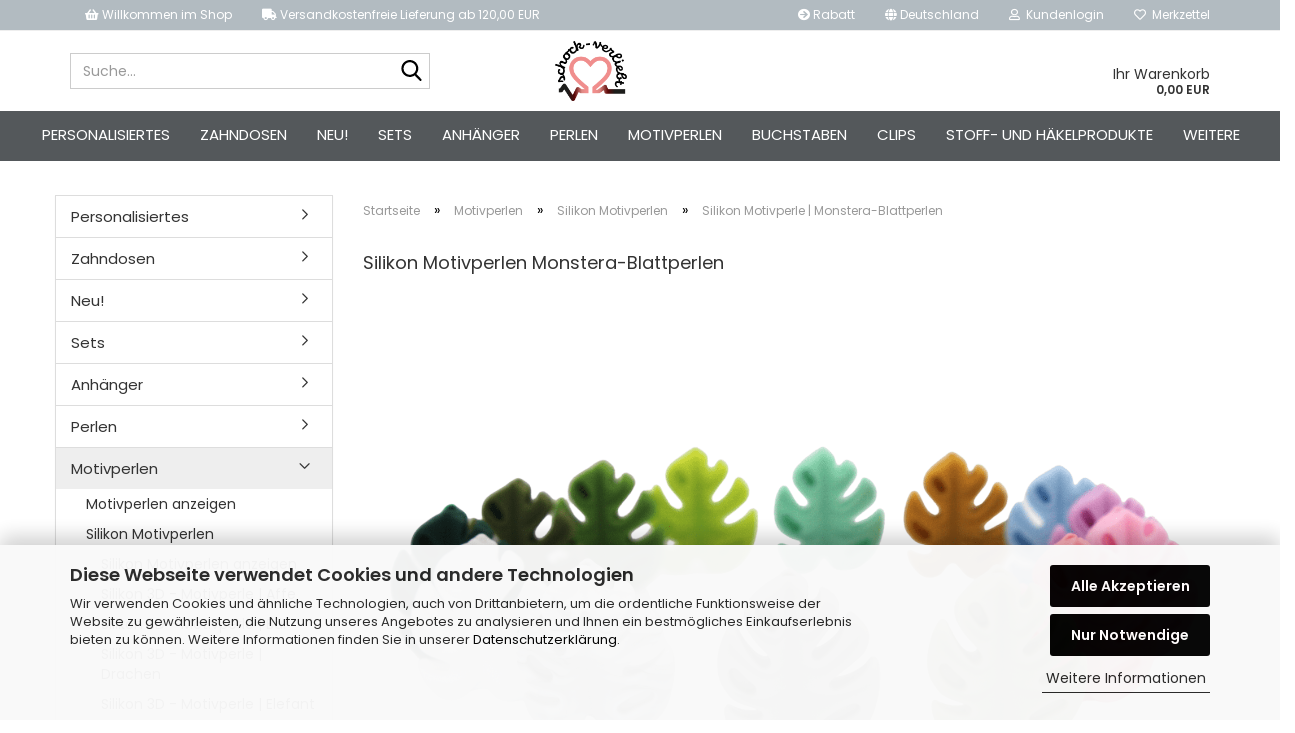

--- FILE ---
content_type: text/html; charset=utf-8
request_url: https://www.schock-verliebt.de/silikon-motiv-perlen/silikon-motivperlen-338/silikon-motivperlen-monstera-blattperlen/
body_size: 29077
content:
<!DOCTYPE html> <html xmlns="http://www.w3.org/1999/xhtml" dir="ltr" lang="de"> <head> <script async
 data-type="text/javascript"
 data-src="https://www.googletagmanager.com/gtag/js?id=G-BDFJ5FKVE4"
 type="as-oil"
 data-purposes="4"
 data-managed="as-oil"></script> <script async
 data-type="text/javascript"
 type="as-oil"
 data-purposes="4"
 data-managed="as-oil">
 window.dataLayer = window.dataLayer || [];
 function gtag() {
 dataLayer.push(arguments);
 }
 gtag('js', new Date());
 gtag('config', 'G-BDFJ5FKVE4', {'debug_mode': true});
 var gaDisableGBDFJ5FKVE4 = 'ga-disable-G-BDFJ5FKVE4';
 if (document.cookie.indexOf(gaDisableGBDFJ5FKVE4 + '=true') > -1) {
 window[gaDisableGBDFJ5FKVE4] = true;
 }
 function gaOptOut() {
 document.cookie = gaDisableGBDFJ5FKVE4 + '=true; expires=Thu, 31 Dec 2099 23:59:59 UTC; path=/';
 window[gaDisableGBDFJ5FKVE4] = true;
 console.log('Disabled Google-Analytics Tracking');
 }
 function gaOptout() {
 gaOptOut();
 }
 function checkGaOptOutAnchor() {
 if (location.hash.substr(1) === 'gaOptOut') {
 gaOptOut();
 }
 }
 checkGaOptOutAnchor();
 window.addEventListener('hashchange', checkGaOptOutAnchor);
 </script> <meta name="viewport" content="width=device-width, initial-scale=1, minimum-scale=1.0, maximum-scale=1.0, user-scalable=no" /> <meta http-equiv="Content-Type" content="text/html; charset=utf-8" /> <meta name="language" content="de" /> <meta name="keywords" content="Monstera Blatt Motivperle" /> <meta name="description" content="Hier können Sie Silikon-Schnullerkettenperlen kaufen. In toller Blattoptik, aber auch in vielen anderen Varianten!" /> <meta property="og:description" content="Hier können Sie Silikon-Schnullerkettenperlen kaufen. In toller Blattoptik, aber auch in vielen anderen Varianten!" /> <meta property="og:image" content="https://www.schock-verliebt.de/images/categories/og/" /> <meta property="og:title" content="Silikon Motivperle | Monstera-Blattperlen" /> <meta property="og:type" content="product.group" /> <title>Silikonmotivperle Monstera Blatt zum Basteln hier kaufen!</title> <base href="https://www.schock-verliebt.de/" /> <link rel="shortcut icon" href="https://www.schock-verliebt.de/images/logos/favicon.ico" type="image/x-icon" /> <link id="main-css" type="text/css" rel="stylesheet" href="public/theme/styles/system/main.min.css?bust=1769238479" /> <meta name="robots" content="index,follow" /> <link rel="canonical" href="https://www.schock-verliebt.de/silikon-motiv-perlen/silikon-motivperlen-338/silikon-motivperlen-monstera-blattperlen/" /> <meta property="og:url" content="https://www.schock-verliebt.de/silikon-motiv-perlen/silikon-motivperlen-338/silikon-motivperlen-monstera-blattperlen/"> </head> <body class="page-index-type-c600 page-index-type-gm_boosted_category page-index-type-cat page-index-type-cPath" data-gambio-namespace="https://www.schock-verliebt.de/public/theme/javascripts/system" data-jse-namespace="https://www.schock-verliebt.de/JSEngine/build" data-gambio-controller="initialize" data-gambio-widget="input_number responsive_image_loader transitions image_maps modal history dropdown core_workarounds anchor" data-input_number-separator="," > <div id="outer-wrapper" > <header id="header" class="navbar"> <div id="topbar-container"> <div class="navbar-topbar"> <nav> <ul class="nav navbar-nav navbar-left"> <li class="navbar-topbar-item nav-left firstItem"><a> <i aria-hidden="true" class="fa fa-shopping-basket"></i> Willkommen im Shop </a></li> <li class="navbar-topbar-item nav-left secondItem"><a><i aria-hidden="true" class="fa fa-truck"></i> Versandkostenfreie Lieferung ab 120,00 EUR </a></li> </ul> </nav> <nav data-gambio-widget="menu link_crypter" data-menu-switch-element-position="false" data-menu-events='{"desktop": ["click"], "mobile": ["click"]}' data-menu-ignore-class="dropdown-menu"> <ul class="nav navbar-nav navbar-right" data-menu-replace="partial"> <li class="navbar-topbar-item"> <ul id="secondaryNavigation" class="nav navbar-nav ignore-menu"> <li class="navbar-topbar-item hidden-xs content-manager-item"> <a title="Rabatt" href="https://www.schock-verliebt.de/info/rabatt.html" > <span class="fa fa-arrow-circle-right visble-xs-block"></span>
 Rabatt
 </a> </li> </ul> <script id="secondaryNavigation-menu-template" type="text/mustache">
 <ul id="secondaryNavigation" class="nav navbar-nav">
 <li v-for="(item, index) in items" class="navbar-topbar-item hidden-xs content-manager-item">
 <a href="javascript:;" :title="item.title" @click="goTo(item.content)">
 <span class="fa fa-arrow-circle-right visble-xs-block"></span>
 {{item.title}}
 </a>
 </li>
 </ul>
 </script> </li> <li class="dropdown navbar-topbar-item first"> <a href="#" class="dropdown-toggle" data-toggle-hover="dropdown"> <span class="hidden-xs"> <span class="fa fa-globe"></span>
 Deutschland
 </span> <span class="visible-xs-block">
 &nbsp;Lieferland
 </span> </a> <ul class="level_2 dropdown-menu ignore-menu arrow-top"> <li class="arrow"></li> <li> <form action="/silikon-motiv-perlen/silikon-motivperlen-338/silikon-motivperlen-monstera-blattperlen/" method="POST" class="form-horizontal"> <div class="form-group"> <label for="countries-select">Lieferland</label> <select name="switch_country" class="form-control" id="countries-select"> <option value="BE" >Belgien</option> <option value="BG" >Bulgarien</option> <option value="DE" selected>Deutschland</option> <option value="DK" >Dänemark</option> <option value="EE" >Estland</option> <option value="FI" >Finnland</option> <option value="FR" >Frankreich</option> <option value="GR" >Griechenland</option> <option value="IE" >Irland</option> <option value="IT" >Italien</option> <option value="HR" >Kroatien</option> <option value="LV" >Lettland</option> <option value="LI" >Liechtenstein</option> <option value="LT" >Litauen</option> <option value="LU" >Luxemburg</option> <option value="MT" >Malta</option> <option value="MK" >Mazedonien</option> <option value="NL" >Niederlande</option> <option value="NO" >Norwegen</option> <option value="AT" >Österreich</option> <option value="PL" >Polen</option> <option value="PT" >Portugal</option> <option value="RO" >Rumänien</option> <option value="SE" >Schweden</option> <option value="CH" >Schweiz</option> <option value="SK" >Slowakei (Slowakische Republik)</option> <option value="SI" >Slowenien</option> <option value="ES" >Spanien</option> <option value="CZ" >Tschechische Republik</option> <option value="HU" >Ungarn</option> <option value="US" >Vereinigte Staaten von Amerika</option> <option value="GB" >Vereinigtes Königreich</option> <option value="CY" >Zypern</option> </select> </div> <div class="dropdown-footer row"> <input type="submit" class="btn btn-primary btn-block" value="Speichern" title="Speichern" /> </div> </form> </li> </ul> </li> <li class="dropdown navbar-topbar-item"> <a title="Anmeldung" href="/silikon-motiv-perlen/silikon-motivperlen-338/silikon-motivperlen-monstera-blattperlen/#" class="dropdown-toggle" data-toggle-hover="dropdown"> <span class="fa fa-user-o"></span>
 &nbsp;Kundenlogin
 </a> <ul class="dropdown-menu dropdown-menu-login arrow-top"> <li class="arrow"></li> <li class="dropdown-header hidden-xs">Kundenlogin</li> <li> <form action="https://www.schock-verliebt.de/login.php?action=process" method="post" class="form-horizontal"> <input type="hidden" name="return_url" value="https://www.schock-verliebt.de/silikon-motiv-perlen/silikon-motivperlen-338/silikon-motivperlen-monstera-blattperlen/"> <input type="hidden" name="return_url_hash" value="4fa672dbf8ee9a590959c220d19cee64aa02495997378dd03eb1478c1d29c55c"> <div class="form-group"> <input autocomplete="username" type="email" id="box-login-dropdown-login-username" class="form-control" placeholder="E-Mail" name="email_address" /> </div> <div class="form-group password-form-field" data-gambio-widget="show_password"> <input autocomplete="current-password" type="password" id="box-login-dropdown-login-password" class="form-control" placeholder="Passwort" name="password" /> <button class="btn show-password hidden" type="button"> <i class="fa fa-eye" aria-hidden="true"></i> </button> </div> <div class="dropdown-footer row"> <input type="submit" class="btn btn-primary btn-block" value="Anmelden" /> <ul> <li> <a title="Konto erstellen" href="https://www.schock-verliebt.de/shop.php?do=CreateRegistree">
 Konto erstellen
 </a> </li> <li> <a title="Passwort vergessen?" href="https://www.schock-verliebt.de/password_double_opt.php">
 Passwort vergessen?
 </a> </li> </ul> </div> </form> </li> </ul> </li> <li class="navbar-topbar-item"> <a href="https://www.schock-verliebt.de/wish_list.php" title="Merkzettel anzeigen"> <span class="fa fa-heart-o"></span>
 &nbsp;Merkzettel
 </a> </li> <li class="navbar-topbar-item visible-xs"> <a title="Rabatt" href="https://www.schock-verliebt.de/info/rabatt.html" > <span class="fa fa-arrow-circle-right"></span>
 &nbsp;Rabatt
 </a> </li> </ul> </nav> </div> </div> <div class="inside"> <div class="row"> <div class="navbar-search collapse"> <p class="navbar-search-header dropdown-header">Suche</p> <form action="advanced_search_result.php" method="get" data-gambio-widget="live_search"> <div class="navbar-search-input-group input-group"> <div class="navbar-search-input-group-btn input-group-btn custom-dropdown" data-dropdown-trigger-change="false" data-dropdown-trigger-no-change="false"> <ul class="dropdown-menu"> <li><a href="#" data-rel="0">Alle</a></li> <li><a href="#" data-rel="802">Personalisiertes</a></li> <li><a href="#" data-rel="803">Zahndosen</a></li> <li><a href="#" data-rel="1026">Neu!</a></li> <li><a href="#" data-rel="789">Sets</a></li> <li><a href="#" data-rel="280">Anhänger</a></li> <li><a href="#" data-rel="281">Perlen</a></li> <li><a href="#" data-rel="5">Motivperlen</a></li> <li><a href="#" data-rel="12">Buchstaben</a></li> <li><a href="#" data-rel="288">Clips</a></li> <li><a href="#" data-rel="160">Stoff- und Häkelprodukte</a></li> <li><a href="#" data-rel="122">Glöckchen</a></li> <li><a href="#" data-rel="9">Greiflinge</a></li> <li><a href="#" data-rel="584">Bastelschnüre</a></li> <li><a href="#" data-rel="10">Zubehör</a></li> <li><a href="#" data-rel="1027">Sale</a></li> </ul> <select name="categories_id"> <option value="0">Alle</option> <option value="802">Personalisiertes</option> <option value="803">Zahndosen</option> <option value="1026">Neu!</option> <option value="789">Sets</option> <option value="280">Anhänger</option> <option value="281">Perlen</option> <option value="5">Motivperlen</option> <option value="12">Buchstaben</option> <option value="288">Clips</option> <option value="160">Stoff- und Häkelprodukte</option> <option value="122">Glöckchen</option> <option value="9">Greiflinge</option> <option value="584">Bastelschnüre</option> <option value="10">Zubehör</option> <option value="1027">Sale</option> </select> </div> <button type="submit" class="form-control-feedback"> <img loading=lazy src="public/theme/images/svgs/search.svg" class="gx-search-input svg--inject" alt=""> </button> <input type="text" name="keywords" placeholder="Suche..." class="form-control search-input" autocomplete="off" /> </div> <input type="hidden" value="1" name="inc_subcat" /> <div class="navbar-search-footer visible-xs-block"> <button class="btn btn-primary btn-block" type="submit">
 Suche...
 </button> <a href="advanced_search.php" class="btn btn-default btn-block" title="Erweiterte Suche">
 Erweiterte Suche
 </a> </div> <div class="search-result-container"></div> </form> </div> <div class="navbar-header" data-gambio-widget="mobile_menu"> <div id="navbar-brand" class="navbar-brand"> <a href="https://www.schock-verliebt.de/" title="schock-verliebt.de"> <img id="main-header-logo" class="img-responsive" src="https://www.schock-verliebt.de/images/logos/schock-verliebt-icon_logo.png" alt="schock-verliebt.de-Logo"> </a> </div> <button type="button" class="navbar-toggle" data-mobile_menu-target="#categories .navbar-collapse" data-mobile_menu-body-class="categories-open" data-mobile_menu-toggle-content-visibility> <img loading=lazy src="public/theme/images/svgs/bars.svg" class="gx-menu svg--inject" alt=""> </button> <button type="button" class="navbar-toggle cart-icon" data-mobile_menu-location="shopping_cart.php"> <img loading=lazy src="public/theme/images/svgs/basket.svg" class="gx-cart-basket svg--inject" alt=""> <span class="cart-products-count hidden">
 0
 </span> </button> <button type="button" class="navbar-toggle" data-mobile_menu-target=".navbar-search" data-mobile_menu-body-class="search-open" data-mobile_menu-toggle-content-visibility> <img loading=lazy src="public/theme/images/svgs/search.svg" class="gx-search svg--inject" alt=""> </button> </div> <div class="custom-container"> <div class="inside"> </div> </div> <nav id="cart-container" class="navbar-cart" data-gambio-widget="menu cart_dropdown" data-menu-switch-element-position="false"> <ul class="cart-container-inner"> <li> <a href="https://www.schock-verliebt.de/shopping_cart.php" class="dropdown-toggle"> <span class="cart">
 Ihr Warenkorb<br /> <span class="products">
 0,00 EUR
 </span> </span> </a> <ul class="dropdown-menu arrow-top cart-dropdown cart-empty"> <input type="hidden" id="ga4-view-cart-json" value=""/> <script async
 data-type="text/javascript"
 type="as-oil"
 data-purposes="4"
 data-managed="as-oil">
 function ga4ViewCart() {
 const data = document.getElementById('ga4-view-cart-json');
 if (data && data.value.length) {
 gtag('event', 'view_cart', JSON.parse(data.value));
 }
 }
 </script> <li class="cart-dropdown-inside"> <div class="cart-empty">
 Sie haben noch keine Artikel in Ihrem Warenkorb.
 </div> </li> </ul> </li> </ul> </nav> </div> </div> <noscript> <div class="alert alert-danger noscript-notice">
 JavaScript ist in Ihrem Browser deaktiviert. Aktivieren Sie JavaScript, um alle Funktionen des Shops nutzen und alle Inhalte sehen zu können.
 </div> </noscript> <div id="categories"> <div class="navbar-collapse collapse"> <nav class="navbar-default navbar-categories" data-gambio-widget="menu"> <ul class="level-1 nav navbar-nav"> <li class="level-1-child" data-id="802"> <a class="dropdown-toggle" href="https://www.schock-verliebt.de/personalisierbare-produkte/" title="Personalisiertes">
 Personalisiertes
 </a> </li> <li class="dropdown level-1-child" data-id="803"> <a class="dropdown-toggle" href="https://www.schock-verliebt.de/zahndosen/" title="Zahndosen">
 Zahndosen
 </a> <ul data-level="2" class="level-2 dropdown-menu dropdown-menu-child"> <li class="enter-category hidden-sm hidden-md hidden-lg show-more"> <a class="dropdown-toggle" href="https://www.schock-verliebt.de/zahndosen/" title="Zahndosen">
 Zahndosen anzeigen
 </a> </li> <li class="level-2-child"> <a href="https://www.schock-verliebt.de/zahndosen/milchzahndose-30mm/" title="Milchzahndose 30 mm">
 Milchzahndose 30 mm
 </a> </li> <li class="level-2-child"> <a href="https://www.schock-verliebt.de/zahndosen/milchzahndose-40mm/" title="Milchzahndose 40 mm">
 Milchzahndose 40 mm
 </a> </li> <li class="enter-category hidden-more hidden-xs"> <a class="dropdown-toggle col-xs-6" href="https://www.schock-verliebt.de/zahndosen/" title="Zahndosen">Zahndosen anzeigen</a> <span class="close-menu-container col-xs-6"> <span class="close-flyout"> <i class="fa fa-close"></i> </span> </span> </li> </ul> </li> <li class="dropdown level-1-child" data-id="1026"> <a class="dropdown-toggle" href="https://www.schock-verliebt.de/neue-produkte/" title="Neu!">
 Neu!
 </a> <ul data-level="2" class="level-2 dropdown-menu dropdown-menu-child"> <li class="enter-category hidden-sm hidden-md hidden-lg show-more"> <a class="dropdown-toggle" href="https://www.schock-verliebt.de/neue-produkte/" title="Neu!">
 Neu! anzeigen
 </a> </li> <li class="level-2-child"> <a href="https://www.schock-verliebt.de/neue-produkte/starter-sets-schnullerketten-neu/" title="Set's">
 Set's
 </a> </li> <li class="level-2-child"> <a href="https://www.schock-verliebt.de/neue-produkte/silikon-3d-motivperle-affe-neu/" title="Silikon 3D - Motivperle | Affe">
 Silikon 3D - Motivperle | Affe
 </a> </li> <li class="level-2-child"> <a href="https://www.schock-verliebt.de/neue-produkte/silikon-3d-motivperle-baer-neu/" title="Silikon 3D - Motivperle | Bär">
 Silikon 3D - Motivperle | Bär
 </a> </li> <li class="level-2-child"> <a href="https://www.schock-verliebt.de/neue-produkte/silikon-3d-motivperle-drachen-neu/" title="Silikon 3D - Motivperle | Drachen">
 Silikon 3D - Motivperle | Drachen
 </a> </li> <li class="level-2-child"> <a href="https://www.schock-verliebt.de/neue-produkte/silikon-3d-motivperle-elefant-neu/" title="Silikon 3D - Motivperle | Elefant">
 Silikon 3D - Motivperle | Elefant
 </a> </li> <li class="level-2-child"> <a href="https://www.schock-verliebt.de/neue-produkte/silikon-3d-motivperle-fuchs-neu/" title="Silikon 3D - Motivperle | Fuchs">
 Silikon 3D - Motivperle | Fuchs
 </a> </li> <li class="level-2-child"> <a href="https://www.schock-verliebt.de/neue-produkte/silikon-3-d-motivperle-hund-neu/" title="Silikon 3D - Motivperle | Hund">
 Silikon 3D - Motivperle | Hund
 </a> </li> <li class="level-2-child"> <a href="https://www.schock-verliebt.de/neue-produkte/silikon-3-d-motivperle-koala-neu/" title="Silikon 3D - Motivperle | Koala">
 Silikon 3D - Motivperle | Koala
 </a> </li> <li class="level-2-child"> <a href="https://www.schock-verliebt.de/neue-produkte/silikon-3d-motivperle-kuh-neu/" title="Silikon 3D - Motivperle | Kuh">
 Silikon 3D - Motivperle | Kuh
 </a> </li> <li class="level-2-child"> <a href="https://www.schock-verliebt.de/neue-produkte/silikon-3-d-motivperle-nilpferd-neu/" title="Silikon 3D - Motivperle | Nilpferd">
 Silikon 3D - Motivperle | Nilpferd
 </a> </li> <li class="level-2-child"> <a href="https://www.schock-verliebt.de/neue-produkte/silikon-3d-motivperle-panda-neu/" title="Silikon 3D - Motivperle | Panda">
 Silikon 3D - Motivperle | Panda
 </a> </li> <li class="level-2-child"> <a href="https://www.schock-verliebt.de/neue-produkte/silikon-motivperle-raupe-neu/" title="Silikon 3D - Motivperle | Raupe">
 Silikon 3D - Motivperle | Raupe
 </a> </li> <li class="level-2-child"> <a href="https://www.schock-verliebt.de/neue-produkte/silikon-3d-motivperle-schaf-neu/" title="Silikon 3D - Motivperle | Schaf">
 Silikon 3D - Motivperle | Schaf
 </a> </li> <li class="level-2-child"> <a href="https://www.schock-verliebt.de/neue-produkte/silikon-3-d-motivperle-schildkroete-neu/" title="Silikon 3D - Motivperle | Schildkröte">
 Silikon 3D - Motivperle | Schildkröte
 </a> </li> <li class="level-2-child"> <a href="https://www.schock-verliebt.de/neue-produkte/silikon-motivperle-bagger-neu/" title="Silikon Motivperle | Bagger">
 Silikon Motivperle | Bagger
 </a> </li> <li class="level-2-child"> <a href="https://www.schock-verliebt.de/neue-produkte/silikon-schnullerkettenclip-relief-1261/" title="Silikon Schnullerkettenclip | Relief">
 Silikon Schnullerkettenclip | Relief
 </a> </li> <li class="level-2-child"> <a href="https://www.schock-verliebt.de/neue-produkte/special-edition-kleine-bluemchen-neu/" title="Special Edition | Kleine Blümchen">
 Special Edition | Kleine Blümchen
 </a> </li> <li class="level-2-child"> <a href="https://www.schock-verliebt.de/neue-produkte/sale-bundles-neu/" title="Sale - Bundles">
 Sale - Bundles
 </a> </li> <li class="level-2-child"> <a href="https://www.schock-verliebt.de/neue-produkte/silikon-scheibenperle-gerieft-neu/" title="Silikon Scheibenperle 12 mm | Gerieft">
 Silikon Scheibenperle 12 mm | Gerieft
 </a> </li> <li class="level-2-child"> <a href="https://www.schock-verliebt.de/neue-produkte/silikon-scheibenperle-gepunktet-neu/" title="Silikon Scheibenperle 12 mm | Gepunktet">
 Silikon Scheibenperle 12 mm | Gepunktet
 </a> </li> <li class="level-2-child"> <a href="https://www.schock-verliebt.de/neue-produkte/abakusperlen-mit-relief-neu/" title="Abakusperlen 14mm | Relief">
 Abakusperlen 14mm | Relief
 </a> </li> <li class="level-2-child"> <a href="https://www.schock-verliebt.de/neue-produkte/silikonperlen-15mm-relief-neu/" title="Silikonperlen 15mm | Relief">
 Silikonperlen 15mm | Relief
 </a> </li> <li class="enter-category hidden-more hidden-xs"> <a class="dropdown-toggle col-xs-6" href="https://www.schock-verliebt.de/neue-produkte/" title="Neu!">Neu! anzeigen</a> <span class="close-menu-container col-xs-6"> <span class="close-flyout"> <i class="fa fa-close"></i> </span> </span> </li> </ul> </li> <li class="dropdown level-1-child" data-id="789"> <a class="dropdown-toggle" href="https://www.schock-verliebt.de/sets/" title="Sets">
 Sets
 </a> <ul data-level="2" class="level-2 dropdown-menu dropdown-menu-child"> <li class="enter-category hidden-sm hidden-md hidden-lg show-more"> <a class="dropdown-toggle" href="https://www.schock-verliebt.de/sets/" title="Sets">
 Sets anzeigen
 </a> </li> <li class="level-2-child"> <a href="https://www.schock-verliebt.de/sets/haekelperlen-spar-paket/" title="Häkelperlen-Spar-Paket">
 Häkelperlen-Spar-Paket
 </a> </li> <li class="level-2-child"> <a href="https://www.schock-verliebt.de/sets/Kombi-Vorteilspaket--Schnullerketten-Set--Starter-Set--Bastelset--Schnullerkettenclips/" title="Kombi-Vorteilspakete">
 Kombi-Vorteilspakete
 </a> </li> <li class="level-2-child"> <a href="https://www.schock-verliebt.de/sets/perlen-spar-pakete/" title="Perlen-Spar-Pakete">
 Perlen-Spar-Pakete
 </a> </li> <li class="level-2-child"> <a href="https://www.schock-verliebt.de/sets/starter-sets-schnullerketten/" title="Starter-Sets">
 Starter-Sets
 </a> </li> <li class="level-2-child"> <a href="https://www.schock-verliebt.de/sets/wundertueten/" title="Wundertüten">
 Wundertüten
 </a> </li> <li class="level-2-child"> <a href="https://www.schock-verliebt.de/sets/schnullerketten-bastelsets/" title="Schnullerketten-Bastelsets">
 Schnullerketten-Bastelsets
 </a> </li> <li class="level-2-child"> <a href="https://www.schock-verliebt.de/sets/buchstaben-sets/" title="Buchstaben-Sets">
 Buchstaben-Sets
 </a> </li> <li class="enter-category hidden-more hidden-xs"> <a class="dropdown-toggle col-xs-6" href="https://www.schock-verliebt.de/sets/" title="Sets">Sets anzeigen</a> <span class="close-menu-container col-xs-6"> <span class="close-flyout"> <i class="fa fa-close"></i> </span> </span> </li> </ul> </li> <li class="dropdown level-1-child" data-id="280"> <a class="dropdown-toggle" href="https://www.schock-verliebt.de/anhaenger/" title="Anhänger">
 Anhänger
 </a> <ul data-level="2" class="level-2 dropdown-menu dropdown-menu-child"> <li class="enter-category hidden-sm hidden-md hidden-lg show-more"> <a class="dropdown-toggle" href="https://www.schock-verliebt.de/anhaenger/" title="Anhänger">
 Anhänger anzeigen
 </a> </li> <li class="level-2-child"> <a href="https://www.schock-verliebt.de/anhaenger/silikon-beissanhaenger/" title="Silikonanhänger">
 Silikonanhänger
 </a> </li> <li class="level-2-child"> <a href="https://www.schock-verliebt.de/anhaenger/holzbeissanhaenger/" title="Holzanhänger">
 Holzanhänger
 </a> </li> <li class="level-2-child"> <a href="https://www.schock-verliebt.de/anhaenger/silikon-und-naturholzanhaenger/" title="Silikon- und Naturholzanhänger">
 Silikon- und Naturholzanhänger
 </a> </li> <li class="enter-category hidden-more hidden-xs"> <a class="dropdown-toggle col-xs-6" href="https://www.schock-verliebt.de/anhaenger/" title="Anhänger">Anhänger anzeigen</a> <span class="close-menu-container col-xs-6"> <span class="close-flyout"> <i class="fa fa-close"></i> </span> </span> </li> </ul> </li> <li class="dropdown level-1-child" data-id="281"> <a class="dropdown-toggle" href="https://www.schock-verliebt.de/perlen/" title="Perlen">
 Perlen
 </a> <ul data-level="2" class="level-2 dropdown-menu dropdown-menu-child"> <li class="enter-category hidden-sm hidden-md hidden-lg show-more"> <a class="dropdown-toggle" href="https://www.schock-verliebt.de/perlen/" title="Perlen">
 Perlen anzeigen
 </a> </li> <li class="level-2-child"> <a href="https://www.schock-verliebt.de/perlen/rundperlen/" title="Rundperlen">
 Rundperlen
 </a> </li> <li class="level-2-child"> <a href="https://www.schock-verliebt.de/perlen/hexagonperlen/" title="Hexagonperlen">
 Hexagonperlen
 </a> </li> <li class="level-2-child"> <a href="https://www.schock-verliebt.de/perlen/kantperlen/" title="Kantperlen">
 Kantperlen
 </a> </li> <li class="level-2-child"> <a href="https://www.schock-verliebt.de/perlen/icosaederperlen/" title="Ikosaederperlen">
 Ikosaederperlen
 </a> </li> <li class="level-2-child"> <a href="https://www.schock-verliebt.de/perlen/linsenperlen/" title="Linsenperlen">
 Linsenperlen
 </a> </li> <li class="level-2-child"> <a href="https://www.schock-verliebt.de/perlen/abakusperlen/" title="Abakusperlen">
 Abakusperlen
 </a> </li> <li class="level-2-child"> <a href="https://www.schock-verliebt.de/perlen/rillenperlen/" title="Rillenperlen">
 Rillenperlen
 </a> </li> <li class="level-2-child"> <a href="https://www.schock-verliebt.de/perlen/sonderausgaben-special-editions/" title="Special Editions">
 Special Editions
 </a> </li> <li class="level-2-child"> <a href="https://www.schock-verliebt.de/perlen/sicherheitsperlen/" title="Sicherheitsperlen">
 Sicherheitsperlen
 </a> </li> <li class="enter-category hidden-more hidden-xs"> <a class="dropdown-toggle col-xs-6" href="https://www.schock-verliebt.de/perlen/" title="Perlen">Perlen anzeigen</a> <span class="close-menu-container col-xs-6"> <span class="close-flyout"> <i class="fa fa-close"></i> </span> </span> </li> </ul> </li> <li class="dropdown level-1-child" data-id="5"> <a class="dropdown-toggle" href="https://www.schock-verliebt.de/silikon-motiv-perlen/" title="Motivperlen">
 Motivperlen
 </a> <ul data-level="2" class="level-2 dropdown-menu dropdown-menu-child"> <li class="enter-category hidden-sm hidden-md hidden-lg show-more"> <a class="dropdown-toggle" href="https://www.schock-verliebt.de/silikon-motiv-perlen/" title="Motivperlen">
 Motivperlen anzeigen
 </a> </li> <li class="level-2-child"> <a href="https://www.schock-verliebt.de/silikon-motiv-perlen/silikon-motivperlen-338/" title="Silikon Motivperlen">
 Silikon Motivperlen
 </a> </li> <li class="level-2-child"> <a href="https://www.schock-verliebt.de/silikon-motiv-perlen/holz-motivperle/" title="Holz Motivperlen">
 Holz Motivperlen
 </a> </li> <li class="level-2-child"> <a href="https://www.schock-verliebt.de/silikon-motiv-perlen/rohholz-motivperle/" title="Naturholz Motivperlen">
 Naturholz Motivperlen
 </a> </li> <li class="level-2-child"> <a href="https://www.schock-verliebt.de/silikon-motiv-perlen/3d-baerenkoepchen/" title="3D Bärenköpfchen">
 3D Bärenköpfchen
 </a> </li> <li class="enter-category hidden-more hidden-xs"> <a class="dropdown-toggle col-xs-6" href="https://www.schock-verliebt.de/silikon-motiv-perlen/" title="Motivperlen">Motivperlen anzeigen</a> <span class="close-menu-container col-xs-6"> <span class="close-flyout"> <i class="fa fa-close"></i> </span> </span> </li> </ul> </li> <li class="dropdown level-1-child" data-id="12"> <a class="dropdown-toggle" href="https://www.schock-verliebt.de/silikon-buchstaben-zahlen-perlen/" title="Buchstaben">
 Buchstaben
 </a> <ul data-level="2" class="level-2 dropdown-menu dropdown-menu-child"> <li class="enter-category hidden-sm hidden-md hidden-lg show-more"> <a class="dropdown-toggle" href="https://www.schock-verliebt.de/silikon-buchstaben-zahlen-perlen/" title="Buchstaben">
 Buchstaben anzeigen
 </a> </li> <li class="level-2-child"> <a href="https://www.schock-verliebt.de/silikon-buchstaben-zahlen-perlen/15mm-buchstabenscheiben/" title="Buchstabenscheiben | 15mm">
 Buchstabenscheiben | 15mm
 </a> </li> <li class="level-2-child"> <a href="https://www.schock-verliebt.de/silikon-buchstaben-zahlen-perlen/holz-buchstabenperlen-10mm-hell-natur/" title="Holz Buchstabenwürfel 10mm Hellnatur | Geprägt">
 Holz Buchstabenwürfel 10mm Hellnatur | Geprägt
 </a> </li> <li class="level-2-child"> <a href="https://www.schock-verliebt.de/silikon-buchstaben-zahlen-perlen/gepraegte-holz-buchstabenperlen-weiss-10mm/" title="Holz Buchstabenwürfel 10mm Weiß | Geprägt">
 Holz Buchstabenwürfel 10mm Weiß | Geprägt
 </a> </li> <li class="level-2-child"> <a href="https://www.schock-verliebt.de/silikon-buchstaben-zahlen-perlen/buchstabenscheiben-11-mm-lasergraviert/" title="Naturholz Buchstabenscheiben 11 mm | Lasergraviert">
 Naturholz Buchstabenscheiben 11 mm | Lasergraviert
 </a> </li> <li class="level-2-child"> <a href="https://www.schock-verliebt.de/silikon-buchstaben-zahlen-perlen/naturholz-buchstabenscheiben-15-mm-lasergraviert-neu/" title="Naturholz Buchstabenscheiben 15 mm | Lasergraviert">
 Naturholz Buchstabenscheiben 15 mm | Lasergraviert
 </a> </li> <li class="level-2-child"> <a href="https://www.schock-verliebt.de/silikon-buchstaben-zahlen-perlen/rohholz-buchstabenperlen-gelasert-10mm/" title="Naturholz Buchstabenwürfel 10mm | Lasergraviert">
 Naturholz Buchstabenwürfel 10mm | Lasergraviert
 </a> </li> <li class="level-2-child"> <a href="https://www.schock-verliebt.de/silikon-buchstaben-zahlen-perlen/silikon-buchstabenperle-10mm/" title="Silikon Buchstabenperlen | 10mm | Weiß">
 Silikon Buchstabenperlen | 10mm | Weiß
 </a> </li> <li class="level-2-child"> <a href="https://www.schock-verliebt.de/silikon-buchstaben-zahlen-perlen/buchstabenperlen-silikon/" title="Silikon Buchstabenperlen | 12mm | Weiß">
 Silikon Buchstabenperlen | 12mm | Weiß
 </a> </li> <li class="level-2-child"> <a href="https://www.schock-verliebt.de/silikon-buchstaben-zahlen-perlen/silikon-buchstabenperlen-10mm-grau/" title="Silikon Buchstabenperlen | 10mm | Grau">
 Silikon Buchstabenperlen | 10mm | Grau
 </a> </li> <li class="level-2-child"> <a href="https://www.schock-verliebt.de/silikon-buchstaben-zahlen-perlen/silikon-buchstabenperlen-12mm-grau/" title="Silikon Buchstabenperlen | 12mm | Grau">
 Silikon Buchstabenperlen | 12mm | Grau
 </a> </li> <li class="level-2-child"> <a href="https://www.schock-verliebt.de/silikon-buchstaben-zahlen-perlen/silikon-buchstabenperle-10mm-schwarz/" title="Silikon Buchstabenperlen | 10mm | Schwarz">
 Silikon Buchstabenperlen | 10mm | Schwarz
 </a> </li> <li class="level-2-child"> <a href="https://www.schock-verliebt.de/silikon-buchstaben-zahlen-perlen/silikon-buchstabenperle-12mm-schwarz/" title="Silikon Buchstabenperlen | 12mm | Schwarz">
 Silikon Buchstabenperlen | 12mm | Schwarz
 </a> </li> <li class="level-2-child"> <a href="https://www.schock-verliebt.de/silikon-buchstaben-zahlen-perlen/silikon-buchstabenperlen-10mm-beige/" title="Silikon Buchstabenperlen | 10mm | Beige">
 Silikon Buchstabenperlen | 10mm | Beige
 </a> </li> <li class="level-2-child"> <a href="https://www.schock-verliebt.de/silikon-buchstaben-zahlen-perlen/acryl-buchstabenperlen-10mm/" title="Acryl Buchstabenperlen | 10mm">
 Acryl Buchstabenperlen | 10mm
 </a> </li> <li class="level-2-child"> <a href="https://www.schock-verliebt.de/silikon-buchstaben-zahlen-perlen/acryl-buchstabenscheibe-7mm/" title="Acryl Buchstabenscheiben Weiß | 7mm">
 Acryl Buchstabenscheiben Weiß | 7mm
 </a> </li> <li class="level-2-child"> <a href="https://www.schock-verliebt.de/silikon-buchstaben-zahlen-perlen/zahlenperlen-silikon-12mm/" title="Silikon Zahlenperlen | 12mm">
 Silikon Zahlenperlen | 12mm
 </a> </li> <li class="level-2-child"> <a href="https://www.schock-verliebt.de/silikon-buchstaben-zahlen-perlen/silikon-motivwuerfelperlen-12mm/" title="Silikon Motivwürfelperlen | 12mm">
 Silikon Motivwürfelperlen | 12mm
 </a> </li> <li class="enter-category hidden-more hidden-xs"> <a class="dropdown-toggle col-xs-6" href="https://www.schock-verliebt.de/silikon-buchstaben-zahlen-perlen/" title="Buchstaben">Buchstaben anzeigen</a> <span class="close-menu-container col-xs-6"> <span class="close-flyout"> <i class="fa fa-close"></i> </span> </span> </li> </ul> </li> <li class="dropdown level-1-child" data-id="288"> <a class="dropdown-toggle" href="https://www.schock-verliebt.de/schnullerkettenclips-288/" title="Clips">
 Clips
 </a> <ul data-level="2" class="level-2 dropdown-menu dropdown-menu-child"> <li class="enter-category hidden-sm hidden-md hidden-lg show-more"> <a class="dropdown-toggle" href="https://www.schock-verliebt.de/schnullerkettenclips-288/" title="Clips">
 Clips anzeigen
 </a> </li> <li class="level-2-child"> <a href="https://www.schock-verliebt.de/schnullerkettenclips/silikon-clip-schnullerkette/" title="Schnullerkettenclips Silikon">
 Schnullerkettenclips Silikon
 </a> </li> <li class="level-2-child"> <a href="https://www.schock-verliebt.de/schnullerkettenclips-288/schnullerkettenclips/" title="Schnullerkettenclips Holz">
 Schnullerkettenclips Holz
 </a> </li> <li class="level-2-child"> <a href="https://www.schock-verliebt.de/schnullerkettenclips/bedruckte-und-gravierte-schnullerkettenclipse/" title="Schnullerkettenclips Naturholz | Lasergraviert">
 Schnullerkettenclips Naturholz | Lasergraviert
 </a> </li> <li class="level-2-child"> <a href="https://www.schock-verliebt.de/schnullerkettenclips/motiv-holzclipse-clipse/" title="Holz Formclipse">
 Holz Formclipse
 </a> </li> <li class="level-2-child"> <a href="https://www.schock-verliebt.de/schnullerkettenclips/schnullerkettenclips-mit-aufdruck/" title="Schnullerkettenclips mit Aufdruck">
 Schnullerkettenclips mit Aufdruck
 </a> </li> <li class="enter-category hidden-more hidden-xs"> <a class="dropdown-toggle col-xs-6" href="https://www.schock-verliebt.de/schnullerkettenclips-288/" title="Clips">Clips anzeigen</a> <span class="close-menu-container col-xs-6"> <span class="close-flyout"> <i class="fa fa-close"></i> </span> </span> </li> </ul> </li> <li class="dropdown level-1-child" data-id="160"> <a class="dropdown-toggle" href="https://www.schock-verliebt.de/stoff-und-haekelaccessoires/" title="Stoff- und Häkelprodukte">
 Stoff- und Häkelprodukte
 </a> <ul data-level="2" class="level-2 dropdown-menu dropdown-menu-child"> <li class="enter-category hidden-sm hidden-md hidden-lg show-more"> <a class="dropdown-toggle" href="https://www.schock-verliebt.de/stoff-und-haekelaccessoires/" title="Stoff- und Häkelprodukte">
 Stoff- und Häkelprodukte anzeigen
 </a> </li> <li class="level-2-child"> <a href="https://www.schock-verliebt.de/stoff-und-haekelaccessoires/haekeltiere/" title="Häkeltiere">
 Häkeltiere
 </a> </li> <li class="level-2-child"> <a href="https://www.schock-verliebt.de/stoff-und-haekelaccessoires/filzanhaenger/" title="Filzanhänger">
 Filzanhänger
 </a> </li> <li class="level-2-child"> <a href="https://www.schock-verliebt.de/stoff-und-haekelaccessoires/haekelperlen-fuer-schnullerketten/" title="Häkelperlen">
 Häkelperlen
 </a> </li> <li class="level-2-child"> <a href="https://www.schock-verliebt.de/stoff-und-haekelaccessoires/haekelrasseln/" title="Häkelrasseln und Häkelgreiflinge">
 Häkelrasseln und Häkelgreiflinge
 </a> </li> <li class="level-2-child"> <a href="https://www.schock-verliebt.de/stoff-und-haekelaccessoires/stoffanhaenger/" title="Stoffanhänger">
 Stoffanhänger
 </a> </li> <li class="level-2-child"> <a href="https://www.schock-verliebt.de/stoff-und-haekelaccessoires/haekelringe/" title="Häkelringe">
 Häkelringe
 </a> </li> <li class="level-2-child"> <a href="https://www.schock-verliebt.de/stoff-und-haekelaccessoires/stoffringe/" title="Stoffringe">
 Stoffringe
 </a> </li> <li class="level-2-child"> <a href="https://www.schock-verliebt.de/stoff-und-haekelaccessoires/haekelaccessoire-regenbogen/" title="Häkelaccessoire | Regenbogen">
 Häkelaccessoire | Regenbogen
 </a> </li> <li class="level-2-child"> <a href="https://www.schock-verliebt.de/stoff-und-haekelaccessoires/haekelaccessoires-schleife/" title="Häkelaccessoire | Schleife">
 Häkelaccessoire | Schleife
 </a> </li> <li class="level-2-child"> <a href="https://www.schock-verliebt.de/stoff-und-haekelaccessoires/haekelaccessoire-mausperle/" title="Häkelaccessoire | Mausperle">
 Häkelaccessoire | Mausperle
 </a> </li> <li class="level-2-child"> <a href="https://www.schock-verliebt.de/stoff-und-haekelaccessoires/haekelaccessoire-mausperle-mit-schleife/" title="Häkelaccessoire | Mausperle mit Schleife">
 Häkelaccessoire | Mausperle mit Schleife
 </a> </li> <li class="level-2-child"> <a href="https://www.schock-verliebt.de/stoff-und-haekelaccessoires/haekelaccessoire-stern/" title="Häkelaccessoire | Stern">
 Häkelaccessoire | Stern
 </a> </li> <li class="level-2-child"> <a href="https://www.schock-verliebt.de/stoff-und-haekelaccessoires/haekelaccessoire-herz/" title="Häkelaccessoire | Herz">
 Häkelaccessoire | Herz
 </a> </li> <li class="enter-category hidden-more hidden-xs"> <a class="dropdown-toggle col-xs-6" href="https://www.schock-verliebt.de/stoff-und-haekelaccessoires/" title="Stoff- und Häkelprodukte">Stoff- und Häkelprodukte anzeigen</a> <span class="close-menu-container col-xs-6"> <span class="close-flyout"> <i class="fa fa-close"></i> </span> </span> </li> </ul> </li> <li class="dropdown level-1-child" data-id="122"> <a class="dropdown-toggle" href="https://www.schock-verliebt.de/gloeckchen/" title="Glöckchen">
 Glöckchen
 </a> <ul data-level="2" class="level-2 dropdown-menu dropdown-menu-child"> <li class="enter-category hidden-sm hidden-md hidden-lg show-more"> <a class="dropdown-toggle" href="https://www.schock-verliebt.de/gloeckchen/" title="Glöckchen">
 Glöckchen anzeigen
 </a> </li> <li class="level-2-child"> <a href="https://www.schock-verliebt.de/gloeckchen/gloeckchen-15mm/" title="Glöckchen 15mm">
 Glöckchen 15mm
 </a> </li> <li class="enter-category hidden-more hidden-xs"> <a class="dropdown-toggle col-xs-6" href="https://www.schock-verliebt.de/gloeckchen/" title="Glöckchen">Glöckchen anzeigen</a> <span class="close-menu-container col-xs-6"> <span class="close-flyout"> <i class="fa fa-close"></i> </span> </span> </li> </ul> </li> <li class="dropdown level-1-child" data-id="9"> <a class="dropdown-toggle" href="https://www.schock-verliebt.de/silikon-ringe-greifling/" title="Greiflinge">
 Greiflinge
 </a> <ul data-level="2" class="level-2 dropdown-menu dropdown-menu-child"> <li class="enter-category hidden-sm hidden-md hidden-lg show-more"> <a class="dropdown-toggle" href="https://www.schock-verliebt.de/silikon-ringe-greifling/" title="Greiflinge">
 Greiflinge anzeigen
 </a> </li> <li class="level-2-child"> <a href="https://www.schock-verliebt.de/silikon-ringe-greifling/c-ringe/" title="C-Ringe">
 C-Ringe
 </a> </li> <li class="level-2-child"> <a href="https://www.schock-verliebt.de/silikon-ringe-greifling/c-ringe-silikon/" title="C-Ringe Silikon">
 C-Ringe Silikon
 </a> </li> <li class="level-2-child"> <a href="https://www.schock-verliebt.de/silikon-ringe-greifling/miniring/" title="Donut-Ring Silikon">
 Donut-Ring Silikon
 </a> </li> <li class="level-2-child"> <a href="https://www.schock-verliebt.de/silikon-ringe-greifling/holz-greifling-36mm/" title="Holz Greifling | 36mm">
 Holz Greifling | 36mm
 </a> </li> <li class="level-2-child"> <a href="https://www.schock-verliebt.de/silikon-ringe-greifling/halbringe/" title="Holz Halbringe | 100mm">
 Holz Halbringe | 100mm
 </a> </li> <li class="level-2-child"> <a href="https://www.schock-verliebt.de/silikon-ringe-greifling/holzring-natur-ahorn/" title="Holzring Natur | Ahornholz">
 Holzring "Natur" | Ahornholz
 </a> </li> <li class="level-2-child"> <a href="https://www.schock-verliebt.de/silikon-ringe-greifling/silikon-greiflinge/" title="Silikon Greifling">
 Silikon Greifling
 </a> </li> <li class="level-2-child"> <a href="https://www.schock-verliebt.de/silikon-ringe-greifling/silikon-greifling-fuchs/" title="Silikon Greifling | Fuchs">
 Silikon Greifling | Fuchs
 </a> </li> <li class="level-2-child"> <a href="https://www.schock-verliebt.de/silikon-ringe-greifling/greifling-hase/" title="Silikon Greifling | Hase">
 Silikon Greifling | Hase
 </a> </li> <li class="level-2-child"> <a href="https://www.schock-verliebt.de/silikon-ringe-greifling/silikon-greifling-hase-2/" title="Silikon Greifling | Hase #2">
 Silikon Greifling | Hase #2
 </a> </li> <li class="level-2-child"> <a href="https://www.schock-verliebt.de/silikon-ringe-greifling/silikon-greifling-schaf/" title="Silikon Greifling | Schaf">
 Silikon Greifling | Schaf
 </a> </li> <li class="level-2-child"> <a href="https://www.schock-verliebt.de/silikon-ringe-greifling/silikon-greiflinge-herz/" title="Silikon Greiflinge | Herz">
 Silikon Greiflinge | Herz
 </a> </li> <li class="level-2-child"> <a href="https://www.schock-verliebt.de/silikon-ringe-greifling/holzringe-natur-buchenholz/" title="Holzringe Natur | Buchenholz">
 Holzringe "Natur" | Buchenholz
 </a> </li> <li class="enter-category hidden-more hidden-xs"> <a class="dropdown-toggle col-xs-6" href="https://www.schock-verliebt.de/silikon-ringe-greifling/" title="Greiflinge">Greiflinge anzeigen</a> <span class="close-menu-container col-xs-6"> <span class="close-flyout"> <i class="fa fa-close"></i> </span> </span> </li> </ul> </li> <li class="dropdown level-1-child" data-id="584"> <a class="dropdown-toggle" href="https://www.schock-verliebt.de/bastelschnuere-schnullerketten/" title="Bastelschnüre">
 Bastelschnüre
 </a> <ul data-level="2" class="level-2 dropdown-menu dropdown-menu-child"> <li class="enter-category hidden-sm hidden-md hidden-lg show-more"> <a class="dropdown-toggle" href="https://www.schock-verliebt.de/bastelschnuere-schnullerketten/" title="Bastelschnüre">
 Bastelschnüre anzeigen
 </a> </li> <li class="level-2-child"> <a href="https://www.schock-verliebt.de/bastelschnuere-schnullerketten/gummiband-o-1-8-mm/" title="Gummiband Ø 1,8 mm">
 Gummiband Ø 1,8 mm
 </a> </li> <li class="level-2-child"> <a href="https://www.schock-verliebt.de/bastelschnuere-schnullerketten/schnuere/" title="PP-Schnüre">
 PP-Schnüre
 </a> </li> <li class="enter-category hidden-more hidden-xs"> <a class="dropdown-toggle col-xs-6" href="https://www.schock-verliebt.de/bastelschnuere-schnullerketten/" title="Bastelschnüre">Bastelschnüre anzeigen</a> <span class="close-menu-container col-xs-6"> <span class="close-flyout"> <i class="fa fa-close"></i> </span> </span> </li> </ul> </li> <li class="dropdown level-1-child" data-id="10"> <a class="dropdown-toggle" href="https://www.schock-verliebt.de/zubehoer/" title="Zubehör">
 Zubehör
 </a> <ul data-level="2" class="level-2 dropdown-menu dropdown-menu-child"> <li class="enter-category hidden-sm hidden-md hidden-lg show-more"> <a class="dropdown-toggle" href="https://www.schock-verliebt.de/zubehoer/" title="Zubehör">
 Zubehör anzeigen
 </a> </li> <li class="level-2-child"> <a href="https://www.schock-verliebt.de/zubehoer/sicherheits-kettenverschluesse/" title="Kettenverschlüsse">
 Kettenverschlüsse
 </a> </li> <li class="level-2-child"> <a href="https://www.schock-verliebt.de/zubehoer/mobile-stangen/" title="Mobile-Bausätze">
 Mobile-Bausätze
 </a> </li> <li class="level-2-child"> <a href="https://www.schock-verliebt.de/zubehoer/musikbox-tonieboxstecker/" title="Musikbox- / Tonieboxstecker">
 Musikbox- / Tonieboxstecker
 </a> </li> <li class="level-2-child"> <a href="https://www.schock-verliebt.de/zubehoer/perlen-kugelschreiber/" title="Perlen-Kugelschreiber">
 Perlen-Kugelschreiber
 </a> </li> <li class="level-2-child"> <a href="https://www.schock-verliebt.de/zubehoer/schluesselringe/" title="Schlüsselringe">
 Schlüsselringe
 </a> </li> <li class="level-2-child"> <a href="https://www.schock-verliebt.de/zubehoer/schnulleradapter-2/" title="Schnulleradapter">
 Schnulleradapter
 </a> </li> <li class="level-2-child"> <a href="https://www.schock-verliebt.de/zubehoer/mam-adapter/" title="Silikonadapter Ring">
 Silikonadapter Ring
 </a> </li> <li class="enter-category hidden-more hidden-xs"> <a class="dropdown-toggle col-xs-6" href="https://www.schock-verliebt.de/zubehoer/" title="Zubehör">Zubehör anzeigen</a> <span class="close-menu-container col-xs-6"> <span class="close-flyout"> <i class="fa fa-close"></i> </span> </span> </li> </ul> </li> <li class="dropdown level-1-child" data-id="1027"> <a class="dropdown-toggle" href="https://www.schock-verliebt.de/sale-neu/" title="Sale">
 Sale
 </a> <ul data-level="2" class="level-2 dropdown-menu dropdown-menu-child"> <li class="enter-category hidden-sm hidden-md hidden-lg show-more"> <a class="dropdown-toggle" href="https://www.schock-verliebt.de/sale-neu/" title="Sale">
 Sale anzeigen
 </a> </li> <li class="level-2-child"> <a href="https://www.schock-verliebt.de/sale-neu/sale-bundles/" title="Schnäppchen - Bundles">
 Schnäppchen - Bundles
 </a> </li> <li class="level-2-child"> <a href="https://www.schock-verliebt.de/sale-neu/reduzierte-artikel/" title="Reduzierte Artikel">
 Reduzierte Artikel
 </a> </li> <li class="enter-category hidden-more hidden-xs"> <a class="dropdown-toggle col-xs-6" href="https://www.schock-verliebt.de/sale-neu/" title="Sale">Sale anzeigen</a> <span class="close-menu-container col-xs-6"> <span class="close-flyout"> <i class="fa fa-close"></i> </span> </span> </li> </ul> </li> <li id="mainNavigation" class="custom custom-entries hidden-xs"> </li> <script id="mainNavigation-menu-template" type="text/mustache">
 <li id="mainNavigation" class="custom custom-entries hidden-xs">
 <a v-for="(item, index) in items" href="javascript:;" @click="goTo(item.content)">
 {{item.title}}
 </a>
 </li>
 </script> <li class="dropdown dropdown-more" style="display: none"> <a class="dropdown-toggle" href="#" title="">
 Weitere
 </a> <ul class="level-2 dropdown-menu ignore-menu"></ul> </li> </ul> </nav> </div> </div> </header> <div id="wrapper"> <div class="row"> <div id="main"> <div class="main-inside"> <script type="application/ld+json">{"@context":"https:\/\/schema.org","@type":"BreadcrumbList","itemListElement":[{"@type":"ListItem","position":1,"name":"Startseite","item":"https:\/\/www.schock-verliebt.de\/"},{"@type":"ListItem","position":2,"name":"Motivperlen","item":"https:\/\/www.schock-verliebt.de\/silikon-motiv-perlen\/"},{"@type":"ListItem","position":3,"name":"Silikon Motivperlen","item":"https:\/\/www.schock-verliebt.de\/silikon-motiv-perlen\/silikon-motivperlen-338\/"},{"@type":"ListItem","position":4,"name":"Silikon Motivperle | Monstera-Blattperlen","item":"https:\/\/www.schock-verliebt.de\/silikon-motiv-perlen\/silikon-motivperlen-338\/silikon-motivperlen-monstera-blattperlen\/"}]}</script> <div id="breadcrumb_navi"> <span class="breadcrumbEntry"> <a href="https://www.schock-verliebt.de/" class="headerNavigation"> <span>Startseite</span> </a> </span> <span class="breadcrumbSeparator"> &raquo; </span> <span class="breadcrumbEntry"> <a href="https://www.schock-verliebt.de/silikon-motiv-perlen/" class="headerNavigation"> <span>Motivperlen</span> </a> </span> <span class="breadcrumbSeparator"> &raquo; </span> <span class="breadcrumbEntry"> <a href="https://www.schock-verliebt.de/silikon-motiv-perlen/silikon-motivperlen-338/" class="headerNavigation"> <span>Silikon Motivperlen</span> </a> </span> <span class="breadcrumbSeparator"> &raquo; </span> <span class="breadcrumbEntry"> <span>Silikon Motivperle | Monstera-Blattperlen</span> </span> </div> <div id="shop-top-banner"> </div> <div id="categories-below-breadcrumb_600" data-gx-content-zone="categories-below-breadcrumb_600" class="gx-content-zone"> </div> <div class="filter-selection-container hidden"> <p><strong>Aktueller Filter</strong></p> </div><h1>Silikon Motivperlen Monstera-Blattperlen</h1> <div class="categories-description-container"> <div class="categories-images"> <img loading=lazy src="images/categories/1132-category.png" alt="Silikon Motivperle | Monstera-Blattperlen" title="Silikon Motivperle | Monstera-Blattperlen" class="img-responsive" /> </div> <ul> <li>Silikon Motivperle Monstera-Blatt, wundervolle 3-D Blattperle aus Silikon in 14 verschiedenen Farbvarianten.</li> <li>Sie bestehen aus Silikonmaterial und haben einen Durchmesser von ca. x mm. Das Gewicht betr&auml;t ca. 4 Gramm. F&auml;dellochdurchmesser ca. 2 mm.</li> <li>Geeignet zum Basteln (Bastelperle), auch als Bestandteil einer Schnullerkette oder eines Spielzeugs (F&uuml;r Endprodukte nach EN12586 bzw. EN71).</li> </ul> <strong>Achtung!: Dieses Produkt ist ein verschluckbares Kleinteil! Nicht f&uuml;r Kinder unter 3 Jahren geeignet! Erstickungsgefahr!</strong> </div> <div class="productlisting-filter-container" data-gambio-widget="product_listing_filter" data-product_listing_filter-target=".productlist-viewmode"> <form name="panel" action="/silikon-motiv-perlen/silikon-motivperlen-338/silikon-motivperlen-monstera-blattperlen/" method="get" > <input type="hidden" name="view_mode" value="default" /> <div class="row"> <div class="col-xs-12 col-lg-6"> <div class="productlisting-filter-hiddens"> </div> <div class="jsPanelViewmode panel-viewmode clearfix productlist-viewmode-list btn-group"> <a href="/" class="btn btn-default jsProductListingGrid productlisting-listing-grid" data-product_listing_filter-add="productlist-viewmode-grid" data-product_listing_filter-url-param="tiled" rel="nofollow"> <i class="fa fa-th"></i> </a> <a href="/" class="btn btn-default jsProductListingList productlisting-listing-list active" data-product_listing_filter-add="productlist-viewmode-list" data-product_listing_filter-url-param="default" rel="nofollow"> <i class="fa fa-th-list"></i> </a> </div> <a href="#filterbox-container" class="btn btn-default filter-button js-open-modal hidden-sm hidden-md hidden-lg" data-modal-type="alert" data-modal-settings='{"title": "FILTER", "dialogClass": "box-filter"}' rel="nofollow"> <i class="fa fa-filter"></i> </a> <div class="btn-group dropdown custom-dropdown" data-dropdown-shorten="null"> <button type="button" class="btn btn-default dropdown-toggle"> <span class="dropdown-name">
 Sortieren nach
 </span> <span class="caret"></span> </button> <ul class="dropdown-menu"> <li><a data-rel="price_asc" href="/" rel="nofollow" title="Preis aufsteigend">Preis aufsteigend</a> </li> <li><a data-rel="price_desc" href="/" rel="nofollow" title="Preis absteigend">Preis absteigend</a></li> <li class="divider"></li> <li><a data-rel="name_asc" href="/" rel="nofollow" title="Name aufsteigend">Name aufsteigend</a> </li> <li><a data-rel="name_desc" href="/" rel="nofollow" title="Name absteigend">Name absteigend</a> </li> <li class="divider"></li> <li><a data-rel="date_asc" href="/" rel="nofollow" title="Einstelldatum aufsteigend">Einstelldatum aufsteigend</a> </li> <li><a data-rel="date_desc" href="/" rel="nofollow" title="Einstelldatum absteigend">Einstelldatum absteigend</a> </li> <li class="divider"></li> <li><a data-rel="shipping_asc" href="/" rel="nofollow" title="Lieferzeit aufsteigend">Lieferzeit aufsteigend</a></li> <li><a data-rel="shipping_desc" href="/" rel="nofollow" title="Lieferzeit absteigend">Lieferzeit absteigend</a></li> </ul> <select name="listing_sort" class="jsReload input-select"> <option value="" selected="selected">Sortieren nach </option> <option value="price_asc">Preis aufsteigend</option> <option value="price_desc">Preis absteigend</option> <option value="name_asc">Name aufsteigend</option> <option value="name_desc">Name absteigend</option> <option value="date_asc">Einstelldatum aufsteigend</option> <option value="date_desc">Einstelldatum absteigend</option> <option value="shipping_asc">Lieferzeit aufsteigend</option> <option value="shipping_desc">Lieferzeit absteigend</option> </select> </div> <div class="btn-group dropdown custom-dropdown" data-dropdown-shorten="null"> <button type="button" class="btn btn-default dropdown-toggle"> <span class="dropdown-name">
 100 pro Seite
 </span> <span class="caret"></span> </button> <ul class="dropdown-menu"> <li> <a data-rel="100" href="/" title="100 pro Seite" rel="nofollow">100 pro Seite</a></li> <li> <a data-rel="200" href="/" title="200 pro Seite" rel="nofollow">200 pro Seite</a></li> <li> <a data-rel="300" href="/" title="300 pro Seite" rel="nofollow">300 pro Seite</a></li> <li> <a data-rel="600" href="/" title="600 pro Seite" rel="nofollow">600 pro Seite</a></li> <li> <a data-rel="1200" href="/" title="1200 pro Seite" rel="nofollow">1200 pro Seite</a></li> </ul> <select name="listing_count" class="jsReload input-select"> <option value="100">100 pro Seite</option> <option value="200">200 pro Seite</option> <option value="300">300 pro Seite</option> <option value="600">600 pro Seite</option> <option value="1200">1200 pro Seite</option> </select> </div> </div> <div class="col-xs-12 col-lg-6"> <div class="panel-pagination text-right"> <nav> <ul class="pagination"> <li> </li><li> <span class="active">1</span> </li><li> </li> </ul> </nav> </div> </div> </div> </form> </div> <div class="container-fluid" data-gambio-widget="product_hover" data-product_hover-scope=".productlist-viewmode-grid"> <div class="row product-filter-target productlist productlist-viewmode productlist-viewmode-list" data-gambio-widget="cart_handler"> <div class="product-container" data-index="productlist_5138"> <form class="product-tile no-status-check"> <div class="inside"> <div class="content-container"> <div class="content-container-inner"> <figure class="image" id="productlist_5138_img"> <span title="Silikon Motivperle Monstera-Blattperlen | Hell Grau" class="product-hover-main-image product-image"> <a href="https://www.schock-verliebt.de/silikon-motivperlen-monstera-blattperlen-hellgrau.html"> <img loading=lazy src="images/product_images/info_images/silikon-motivperle-monsterablatt-hellgrau.png" alt="Silikon Motivperle Monstera-Blattperlen | Hell Grau"> </a> </span> </figure> <div class="title-description"> <div class="title"> <a href="https://www.schock-verliebt.de/silikon-motivperlen-monstera-blattperlen-hellgrau.html" title="Hier können Sie Silikon-Schnullerkettenperlen kaufen. In toller Blattoptik,..." class="product-url ">
 Silikon Motivperle Monstera-Blattperlen | Hell Grau
 </a> </div> <div class="shipping hidden visible-list"> <div class="shipping-info-short">
 Lieferzeit:
 <img loading=lazy src="images/icons/status/green.png" alt="ca. 3-5 Tage" title="ca. 3-5 Tage" />
 ca. 3-5 Tage
 </div> <a class="js-open-modal" data-modal-type="iframe" data-modal-settings='{"title": "Lieferzeit:"}' href="popup/Versand-und-Zahlungsbedingungen.html" title="Ausland abweichend" rel="nofollow">
 (Ausland abweichend)
 </a> <br /> <span class="products-details-weight-container"> </span> </div> </div> <div class="hidden-list rating-container"> <span title="Hier können Sie Silikon-Schnullerkettenperlen kaufen. In toller Blattoptik,..."> <span class="rating-stars rating-stars--10" title="Bisher wurden keine Rezensionen zu diesem Produkt abgegeben"> <span class="gm-star"></span> <span class="gm-star"></span> <span class="gm-star"></span> <span class="gm-star"></span> <span class="gm-star"></span> <span class="rating-stars-mask"> <span class="rating-stars-inside"> <span class="gm-star"></span> <span class="gm-star"></span> <span class="gm-star"></span> <span class="gm-star"></span> <span class="gm-star"></span> </span> </span> </span> </span> </div> <div class="price-tax"> <div class="rating hidden-grid"> <span title="Hier können Sie Silikon-Schnullerkettenperlen kaufen. In toller Blattoptik,..."> <span class="rating-stars rating-stars--10" title="Bisher wurden keine Rezensionen zu diesem Produkt abgegeben"> <span class="gm-star"></span> <span class="gm-star"></span> <span class="gm-star"></span> <span class="gm-star"></span> <span class="gm-star"></span> <span class="rating-stars-mask"> <span class="rating-stars-inside"> <span class="gm-star"></span> <span class="gm-star"></span> <span class="gm-star"></span> <span class="gm-star"></span> <span class="gm-star"></span> </span> </span> </span> </span> </div> <div class="price"> <span class="current-price-container" title="Hier können Sie Silikon-Schnullerkettenperlen kaufen. In toller Blattoptik,...">
 0,99 EUR
 </span> </div> <div class="shipping hidden visible-flyover"> <div class="shipping-info-short">
 Lieferzeit:
 <img loading=lazy src="images/icons/status/green.png" alt="ca. 3-5 Tage" title="ca. 3-5 Tage" />
 ca. 3-5 Tage
 </div> </div> <div class="additional-container"> </div> <div class="tax-shipping-hint hidden-grid"> <div class="tax">inkl. 19% MwSt. zzgl.
 <a class="gm_shipping_link lightbox_iframe" href="https://www.schock-verliebt.de/popup/Versand-und-Zahlungsbedingungen.html" target="_self" rel="nofollow" data-modal-settings='{"title":"Versand", "sectionSelector": ".content_text", "bootstrapClass": "modal-lg"}'> <span style="text-decoration:underline">Versand</span> </a></div> </div> <div class="cart-error-msg alert alert-danger hidden hidden-grid" role="alert"></div> <div class="button-input hidden-grid" data-gambio-widget="input_number"> <div class="row"> <div class="col-xs-12 col-lg-3 quantity-input" data-gambio-widget="input_number"> <input type="text" name="products_qty" id="gm_attr_calc_qty_5138" class="form-control js-calculate-qty gm_listing_form gm_class_input" value="1" /> </div> <div class="col-xs-12 col-lg-9"> <button class="btn btn-primary btn-buy btn-block pull-right js-btn-add-to-cart" type="submit" name="btn-add-to-cart" title="In den Warenkorb">
 In den Warenkorb
 </button> </div> </div> <input type="hidden" name="products_id" value="5138" /> </div> </div> </div> </div> </div> </form> </div> <div class="product-container" data-index="productlist_5139"> <form class="product-tile no-status-check"> <div class="inside"> <div class="content-container"> <div class="content-container-inner"> <figure class="image" id="productlist_5139_img"> <span title="Silikon Motivperle Monstera-Blattperlen | Marble" class="product-hover-main-image product-image"> <a href="https://www.schock-verliebt.de/silikon-motivperlen-monstera-blattperlen-marble.html"> <img loading=lazy src="images/product_images/info_images/silikon-motivperle-monsterablatt-marble.png" alt="Silikon Motivperle Monstera-Blattperlen | Marble"> </a> </span> </figure> <div class="title-description"> <div class="title"> <a href="https://www.schock-verliebt.de/silikon-motivperlen-monstera-blattperlen-marble.html" title="Hier können Sie Silikon-Schnullerkettenperlen kaufen. In toller Blattoptik,..." class="product-url ">
 Silikon Motivperle Monstera-Blattperlen | Marble
 </a> </div> <div class="shipping hidden visible-list"> <div class="shipping-info-short">
 Lieferzeit:
 <img loading=lazy src="images/icons/status/green.png" alt="ca. 3-5 Tage" title="ca. 3-5 Tage" />
 ca. 3-5 Tage
 </div> <a class="js-open-modal" data-modal-type="iframe" data-modal-settings='{"title": "Lieferzeit:"}' href="popup/Versand-und-Zahlungsbedingungen.html" title="Ausland abweichend" rel="nofollow">
 (Ausland abweichend)
 </a> <br /> <span class="products-details-weight-container"> </span> </div> </div> <div class="hidden-list rating-container"> <span title="Hier können Sie Silikon-Schnullerkettenperlen kaufen. In toller Blattoptik,..."> <span class="rating-stars rating-stars--10" title="Bisher wurden keine Rezensionen zu diesem Produkt abgegeben"> <span class="gm-star"></span> <span class="gm-star"></span> <span class="gm-star"></span> <span class="gm-star"></span> <span class="gm-star"></span> <span class="rating-stars-mask"> <span class="rating-stars-inside"> <span class="gm-star"></span> <span class="gm-star"></span> <span class="gm-star"></span> <span class="gm-star"></span> <span class="gm-star"></span> </span> </span> </span> </span> </div> <div class="price-tax"> <div class="rating hidden-grid"> <span title="Hier können Sie Silikon-Schnullerkettenperlen kaufen. In toller Blattoptik,..."> <span class="rating-stars rating-stars--10" title="Bisher wurden keine Rezensionen zu diesem Produkt abgegeben"> <span class="gm-star"></span> <span class="gm-star"></span> <span class="gm-star"></span> <span class="gm-star"></span> <span class="gm-star"></span> <span class="rating-stars-mask"> <span class="rating-stars-inside"> <span class="gm-star"></span> <span class="gm-star"></span> <span class="gm-star"></span> <span class="gm-star"></span> <span class="gm-star"></span> </span> </span> </span> </span> </div> <div class="price"> <span class="current-price-container" title="Hier können Sie Silikon-Schnullerkettenperlen kaufen. In toller Blattoptik,...">
 0,99 EUR
 </span> </div> <div class="shipping hidden visible-flyover"> <div class="shipping-info-short">
 Lieferzeit:
 <img loading=lazy src="images/icons/status/green.png" alt="ca. 3-5 Tage" title="ca. 3-5 Tage" />
 ca. 3-5 Tage
 </div> </div> <div class="additional-container"> </div> <div class="tax-shipping-hint hidden-grid"> <div class="tax">inkl. 19% MwSt. zzgl.
 <a class="gm_shipping_link lightbox_iframe" href="https://www.schock-verliebt.de/popup/Versand-und-Zahlungsbedingungen.html" target="_self" rel="nofollow" data-modal-settings='{"title":"Versand", "sectionSelector": ".content_text", "bootstrapClass": "modal-lg"}'> <span style="text-decoration:underline">Versand</span> </a></div> </div> <div class="cart-error-msg alert alert-danger hidden hidden-grid" role="alert"></div> <div class="button-input hidden-grid" data-gambio-widget="input_number"> <div class="row"> <div class="col-xs-12 col-lg-3 quantity-input" data-gambio-widget="input_number"> <input type="text" name="products_qty" id="gm_attr_calc_qty_5139" class="form-control js-calculate-qty gm_listing_form gm_class_input" value="1" /> </div> <div class="col-xs-12 col-lg-9"> <button class="btn btn-primary btn-buy btn-block pull-right js-btn-add-to-cart" type="submit" name="btn-add-to-cart" title="In den Warenkorb">
 In den Warenkorb
 </button> </div> </div> <input type="hidden" name="products_id" value="5139" /> </div> </div> </div> </div> </div> </form> </div> <div class="product-container" data-index="productlist_5140"> <form class="product-tile no-status-check"> <div class="inside"> <div class="content-container"> <div class="content-container-inner"> <figure class="image" id="productlist_5140_img"> <span title="Silikon Motivperle Monstera-Blattperlen | Weiß" class="product-hover-main-image product-image"> <a href="https://www.schock-verliebt.de/silikon-motivperlen-monstera-blattperlen-weiss.html"> <img loading=lazy src="images/product_images/info_images/silikon-motivperle-monsterablatt-weiss.png" alt="Silikon Motivperle Monstera-Blattperlen | Weiß"> </a> </span> </figure> <div class="title-description"> <div class="title"> <a href="https://www.schock-verliebt.de/silikon-motivperlen-monstera-blattperlen-weiss.html" title="Hier können Sie Silikon-Schnullerkettenperlen kaufen. In toller Blattoptik,..." class="product-url ">
 Silikon Motivperle Monstera-Blattperlen | Weiß
 </a> </div> <div class="shipping hidden visible-list"> <div class="shipping-info-short">
 Lieferzeit:
 <img loading=lazy src="images/icons/status/green.png" alt="ca. 3-5 Tage" title="ca. 3-5 Tage" />
 ca. 3-5 Tage
 </div> <a class="js-open-modal" data-modal-type="iframe" data-modal-settings='{"title": "Lieferzeit:"}' href="popup/Versand-und-Zahlungsbedingungen.html" title="Ausland abweichend" rel="nofollow">
 (Ausland abweichend)
 </a> <br /> <span class="products-details-weight-container"> </span> </div> </div> <div class="hidden-list rating-container"> <span title="Hier können Sie Silikon-Schnullerkettenperlen kaufen. In toller Blattoptik,..."> <span class="rating-stars rating-stars--10" title="Bisher wurden keine Rezensionen zu diesem Produkt abgegeben"> <span class="gm-star"></span> <span class="gm-star"></span> <span class="gm-star"></span> <span class="gm-star"></span> <span class="gm-star"></span> <span class="rating-stars-mask"> <span class="rating-stars-inside"> <span class="gm-star"></span> <span class="gm-star"></span> <span class="gm-star"></span> <span class="gm-star"></span> <span class="gm-star"></span> </span> </span> </span> </span> </div> <div class="price-tax"> <div class="rating hidden-grid"> <span title="Hier können Sie Silikon-Schnullerkettenperlen kaufen. In toller Blattoptik,..."> <span class="rating-stars rating-stars--10" title="Bisher wurden keine Rezensionen zu diesem Produkt abgegeben"> <span class="gm-star"></span> <span class="gm-star"></span> <span class="gm-star"></span> <span class="gm-star"></span> <span class="gm-star"></span> <span class="rating-stars-mask"> <span class="rating-stars-inside"> <span class="gm-star"></span> <span class="gm-star"></span> <span class="gm-star"></span> <span class="gm-star"></span> <span class="gm-star"></span> </span> </span> </span> </span> </div> <div class="price"> <span class="current-price-container" title="Hier können Sie Silikon-Schnullerkettenperlen kaufen. In toller Blattoptik,...">
 0,99 EUR
 </span> </div> <div class="shipping hidden visible-flyover"> <div class="shipping-info-short">
 Lieferzeit:
 <img loading=lazy src="images/icons/status/green.png" alt="ca. 3-5 Tage" title="ca. 3-5 Tage" />
 ca. 3-5 Tage
 </div> </div> <div class="additional-container"> </div> <div class="tax-shipping-hint hidden-grid"> <div class="tax">inkl. 19% MwSt. zzgl.
 <a class="gm_shipping_link lightbox_iframe" href="https://www.schock-verliebt.de/popup/Versand-und-Zahlungsbedingungen.html" target="_self" rel="nofollow" data-modal-settings='{"title":"Versand", "sectionSelector": ".content_text", "bootstrapClass": "modal-lg"}'> <span style="text-decoration:underline">Versand</span> </a></div> </div> <div class="cart-error-msg alert alert-danger hidden hidden-grid" role="alert"></div> <div class="button-input hidden-grid" data-gambio-widget="input_number"> <div class="row"> <div class="col-xs-12 col-lg-3 quantity-input" data-gambio-widget="input_number"> <input type="text" name="products_qty" id="gm_attr_calc_qty_5140" class="form-control js-calculate-qty gm_listing_form gm_class_input" value="1" /> </div> <div class="col-xs-12 col-lg-9"> <button class="btn btn-primary btn-buy btn-block pull-right js-btn-add-to-cart" type="submit" name="btn-add-to-cart" title="In den Warenkorb">
 In den Warenkorb
 </button> </div> </div> <input type="hidden" name="products_id" value="5140" /> </div> </div> </div> </div> </div> </form> </div> <div class="product-container" data-index="productlist_5141"> <form class="product-tile no-status-check"> <div class="inside"> <div class="content-container"> <div class="content-container-inner"> <figure class="image" id="productlist_5141_img"> <span title="Silikon Motivperle Monstera-Blattperlen | Pastell Blau" class="product-hover-main-image product-image"> <a href="https://www.schock-verliebt.de/silikon-motivperlen-monstera-blattperlen-pastellblau.html"> <img loading=lazy src="images/product_images/info_images/silikon-motivperle-monsterablatt-pastellblau.png" alt="Silikon Motivperle Monstera-Blattperlen | Pastell Blau"> </a> </span> </figure> <div class="title-description"> <div class="title"> <a href="https://www.schock-verliebt.de/silikon-motivperlen-monstera-blattperlen-pastellblau.html" title="Hier können Sie Silikon-Schnullerkettenperlen kaufen. In toller Blattoptik,..." class="product-url ">
 Silikon Motivperle Monstera-Blattperlen | Pastell Blau
 </a> </div> <div class="shipping hidden visible-list"> <div class="shipping-info-short">
 Lieferzeit:
 <img loading=lazy src="images/icons/status/green.png" alt="ca. 3-5 Tage" title="ca. 3-5 Tage" />
 ca. 3-5 Tage
 </div> <a class="js-open-modal" data-modal-type="iframe" data-modal-settings='{"title": "Lieferzeit:"}' href="popup/Versand-und-Zahlungsbedingungen.html" title="Ausland abweichend" rel="nofollow">
 (Ausland abweichend)
 </a> <br /> <span class="products-details-weight-container"> </span> </div> </div> <div class="hidden-list rating-container"> <span title="Hier können Sie Silikon-Schnullerkettenperlen kaufen. In toller Blattoptik,..."> <span class="rating-stars rating-stars--10" title="Bisher wurden keine Rezensionen zu diesem Produkt abgegeben"> <span class="gm-star"></span> <span class="gm-star"></span> <span class="gm-star"></span> <span class="gm-star"></span> <span class="gm-star"></span> <span class="rating-stars-mask"> <span class="rating-stars-inside"> <span class="gm-star"></span> <span class="gm-star"></span> <span class="gm-star"></span> <span class="gm-star"></span> <span class="gm-star"></span> </span> </span> </span> </span> </div> <div class="price-tax"> <div class="rating hidden-grid"> <span title="Hier können Sie Silikon-Schnullerkettenperlen kaufen. In toller Blattoptik,..."> <span class="rating-stars rating-stars--10" title="Bisher wurden keine Rezensionen zu diesem Produkt abgegeben"> <span class="gm-star"></span> <span class="gm-star"></span> <span class="gm-star"></span> <span class="gm-star"></span> <span class="gm-star"></span> <span class="rating-stars-mask"> <span class="rating-stars-inside"> <span class="gm-star"></span> <span class="gm-star"></span> <span class="gm-star"></span> <span class="gm-star"></span> <span class="gm-star"></span> </span> </span> </span> </span> </div> <div class="price"> <span class="current-price-container" title="Hier können Sie Silikon-Schnullerkettenperlen kaufen. In toller Blattoptik,...">
 0,99 EUR
 </span> </div> <div class="shipping hidden visible-flyover"> <div class="shipping-info-short">
 Lieferzeit:
 <img loading=lazy src="images/icons/status/green.png" alt="ca. 3-5 Tage" title="ca. 3-5 Tage" />
 ca. 3-5 Tage
 </div> </div> <div class="additional-container"> </div> <div class="tax-shipping-hint hidden-grid"> <div class="tax">inkl. 19% MwSt. zzgl.
 <a class="gm_shipping_link lightbox_iframe" href="https://www.schock-verliebt.de/popup/Versand-und-Zahlungsbedingungen.html" target="_self" rel="nofollow" data-modal-settings='{"title":"Versand", "sectionSelector": ".content_text", "bootstrapClass": "modal-lg"}'> <span style="text-decoration:underline">Versand</span> </a></div> </div> <div class="cart-error-msg alert alert-danger hidden hidden-grid" role="alert"></div> <div class="button-input hidden-grid" data-gambio-widget="input_number"> <div class="row"> <div class="col-xs-12 col-lg-3 quantity-input" data-gambio-widget="input_number"> <input type="text" name="products_qty" id="gm_attr_calc_qty_5141" class="form-control js-calculate-qty gm_listing_form gm_class_input" value="1" /> </div> <div class="col-xs-12 col-lg-9"> <button class="btn btn-primary btn-buy btn-block pull-right js-btn-add-to-cart" type="submit" name="btn-add-to-cart" title="In den Warenkorb">
 In den Warenkorb
 </button> </div> </div> <input type="hidden" name="products_id" value="5141" /> </div> </div> </div> </div> </div> </form> </div> <div class="product-container" data-index="productlist_5142"> <form class="product-tile no-status-check"> <div class="inside"> <div class="content-container"> <div class="content-container-inner"> <figure class="image" id="productlist_5142_img"> <span title="Silikon Motivperle Monstera-Blattperlen | Tief Grün" class="product-hover-main-image product-image"> <a href="https://www.schock-verliebt.de/silikon-motivperlen-monstera-blattperlen-tiefgruen.html"> <img loading=lazy src="images/product_images/info_images/silikon-motivperle-monsterablatt-tiefgruen.png" alt="Silikon Motivperle Monstera-Blattperlen | Tief Grün"> </a> </span> </figure> <div class="title-description"> <div class="title"> <a href="https://www.schock-verliebt.de/silikon-motivperlen-monstera-blattperlen-tiefgruen.html" title="Hier können Sie Silikon-Schnullerkettenperlen kaufen. In toller Blattoptik,..." class="product-url ">
 Silikon Motivperle Monstera-Blattperlen | Tief Grün
 </a> </div> <div class="shipping hidden visible-list"> <div class="shipping-info-short">
 Lieferzeit:
 <img loading=lazy src="images/icons/status/green.png" alt="ca. 3-5 Tage" title="ca. 3-5 Tage" />
 ca. 3-5 Tage
 </div> <a class="js-open-modal" data-modal-type="iframe" data-modal-settings='{"title": "Lieferzeit:"}' href="popup/Versand-und-Zahlungsbedingungen.html" title="Ausland abweichend" rel="nofollow">
 (Ausland abweichend)
 </a> <br /> <span class="products-details-weight-container"> </span> </div> </div> <div class="hidden-list rating-container"> <span title="Hier können Sie Silikon-Schnullerkettenperlen kaufen. In toller Blattoptik,..."> <span class="rating-stars rating-stars--10" title="Bisher wurden keine Rezensionen zu diesem Produkt abgegeben"> <span class="gm-star"></span> <span class="gm-star"></span> <span class="gm-star"></span> <span class="gm-star"></span> <span class="gm-star"></span> <span class="rating-stars-mask"> <span class="rating-stars-inside"> <span class="gm-star"></span> <span class="gm-star"></span> <span class="gm-star"></span> <span class="gm-star"></span> <span class="gm-star"></span> </span> </span> </span> </span> </div> <div class="price-tax"> <div class="rating hidden-grid"> <span title="Hier können Sie Silikon-Schnullerkettenperlen kaufen. In toller Blattoptik,..."> <span class="rating-stars rating-stars--10" title="Bisher wurden keine Rezensionen zu diesem Produkt abgegeben"> <span class="gm-star"></span> <span class="gm-star"></span> <span class="gm-star"></span> <span class="gm-star"></span> <span class="gm-star"></span> <span class="rating-stars-mask"> <span class="rating-stars-inside"> <span class="gm-star"></span> <span class="gm-star"></span> <span class="gm-star"></span> <span class="gm-star"></span> <span class="gm-star"></span> </span> </span> </span> </span> </div> <div class="price"> <span class="current-price-container" title="Hier können Sie Silikon-Schnullerkettenperlen kaufen. In toller Blattoptik,...">
 0,99 EUR
 </span> </div> <div class="shipping hidden visible-flyover"> <div class="shipping-info-short">
 Lieferzeit:
 <img loading=lazy src="images/icons/status/green.png" alt="ca. 3-5 Tage" title="ca. 3-5 Tage" />
 ca. 3-5 Tage
 </div> </div> <div class="additional-container"> </div> <div class="tax-shipping-hint hidden-grid"> <div class="tax">inkl. 19% MwSt. zzgl.
 <a class="gm_shipping_link lightbox_iframe" href="https://www.schock-verliebt.de/popup/Versand-und-Zahlungsbedingungen.html" target="_self" rel="nofollow" data-modal-settings='{"title":"Versand", "sectionSelector": ".content_text", "bootstrapClass": "modal-lg"}'> <span style="text-decoration:underline">Versand</span> </a></div> </div> <div class="cart-error-msg alert alert-danger hidden hidden-grid" role="alert"></div> <div class="button-input hidden-grid" data-gambio-widget="input_number"> <div class="row"> <div class="col-xs-12 col-lg-3 quantity-input" data-gambio-widget="input_number"> <input type="text" name="products_qty" id="gm_attr_calc_qty_5142" class="form-control js-calculate-qty gm_listing_form gm_class_input" value="1" /> </div> <div class="col-xs-12 col-lg-9"> <button class="btn btn-primary btn-buy btn-block pull-right js-btn-add-to-cart" type="submit" name="btn-add-to-cart" title="In den Warenkorb">
 In den Warenkorb
 </button> </div> </div> <input type="hidden" name="products_id" value="5142" /> </div> </div> </div> </div> </div> </form> </div> <div class="product-container" data-index="productlist_5143"> <form class="product-tile no-status-check"> <div class="inside"> <div class="content-container"> <div class="content-container-inner"> <figure class="image" id="productlist_5143_img"> <span title="Silikon Motivperle Monstera-Blattperlen | Hell Lint" class="product-hover-main-image product-image"> <a href="https://www.schock-verliebt.de/silikon-motivperlen-monstera-blattperlen-helllint.html"> <img loading=lazy src="images/product_images/info_images/silikon-motivperle-monsterablatt-helllint.png" alt="Silikon Motivperle Monstera-Blattperlen | Hell Lint"> </a> </span> </figure> <div class="title-description"> <div class="title"> <a href="https://www.schock-verliebt.de/silikon-motivperlen-monstera-blattperlen-helllint.html" title="Hier können Sie Silikon-Schnullerkettenperlen kaufen. In toller Blattoptik,..." class="product-url ">
 Silikon Motivperle Monstera-Blattperlen | Hell Lint
 </a> </div> <div class="shipping hidden visible-list"> <div class="shipping-info-short">
 Lieferzeit:
 <img loading=lazy src="images/icons/status/green.png" alt="ca. 3-5 Tage" title="ca. 3-5 Tage" />
 ca. 3-5 Tage
 </div> <a class="js-open-modal" data-modal-type="iframe" data-modal-settings='{"title": "Lieferzeit:"}' href="popup/Versand-und-Zahlungsbedingungen.html" title="Ausland abweichend" rel="nofollow">
 (Ausland abweichend)
 </a> <br /> <span class="products-details-weight-container"> </span> </div> </div> <div class="hidden-list rating-container"> <span title="Hier können Sie Silikon-Schnullerkettenperlen kaufen. In toller Blattoptik,..."> <span class="rating-stars rating-stars--10" title="Bisher wurden keine Rezensionen zu diesem Produkt abgegeben"> <span class="gm-star"></span> <span class="gm-star"></span> <span class="gm-star"></span> <span class="gm-star"></span> <span class="gm-star"></span> <span class="rating-stars-mask"> <span class="rating-stars-inside"> <span class="gm-star"></span> <span class="gm-star"></span> <span class="gm-star"></span> <span class="gm-star"></span> <span class="gm-star"></span> </span> </span> </span> </span> </div> <div class="price-tax"> <div class="rating hidden-grid"> <span title="Hier können Sie Silikon-Schnullerkettenperlen kaufen. In toller Blattoptik,..."> <span class="rating-stars rating-stars--10" title="Bisher wurden keine Rezensionen zu diesem Produkt abgegeben"> <span class="gm-star"></span> <span class="gm-star"></span> <span class="gm-star"></span> <span class="gm-star"></span> <span class="gm-star"></span> <span class="rating-stars-mask"> <span class="rating-stars-inside"> <span class="gm-star"></span> <span class="gm-star"></span> <span class="gm-star"></span> <span class="gm-star"></span> <span class="gm-star"></span> </span> </span> </span> </span> </div> <div class="price"> <span class="current-price-container" title="Hier können Sie Silikon-Schnullerkettenperlen kaufen. In toller Blattoptik,...">
 0,99 EUR
 </span> </div> <div class="shipping hidden visible-flyover"> <div class="shipping-info-short">
 Lieferzeit:
 <img loading=lazy src="images/icons/status/green.png" alt="ca. 3-5 Tage" title="ca. 3-5 Tage" />
 ca. 3-5 Tage
 </div> </div> <div class="additional-container"> </div> <div class="tax-shipping-hint hidden-grid"> <div class="tax">inkl. 19% MwSt. zzgl.
 <a class="gm_shipping_link lightbox_iframe" href="https://www.schock-verliebt.de/popup/Versand-und-Zahlungsbedingungen.html" target="_self" rel="nofollow" data-modal-settings='{"title":"Versand", "sectionSelector": ".content_text", "bootstrapClass": "modal-lg"}'> <span style="text-decoration:underline">Versand</span> </a></div> </div> <div class="cart-error-msg alert alert-danger hidden hidden-grid" role="alert"></div> <div class="button-input hidden-grid" data-gambio-widget="input_number"> <div class="row"> <div class="col-xs-12 col-lg-3 quantity-input" data-gambio-widget="input_number"> <input type="text" name="products_qty" id="gm_attr_calc_qty_5143" class="form-control js-calculate-qty gm_listing_form gm_class_input" value="1" /> </div> <div class="col-xs-12 col-lg-9"> <button class="btn btn-primary btn-buy btn-block pull-right js-btn-add-to-cart" type="submit" name="btn-add-to-cart" title="In den Warenkorb">
 In den Warenkorb
 </button> </div> </div> <input type="hidden" name="products_id" value="5143" /> </div> </div> </div> </div> </div> </form> </div> <div class="product-container" data-index="productlist_5144"> <form class="product-tile no-status-check"> <div class="inside"> <div class="content-container"> <div class="content-container-inner"> <figure class="image" id="productlist_5144_img"> <span title="Silikon Motivperle Monstera-Blattperlen | Moos Grün" class="product-hover-main-image product-image"> <a href="https://www.schock-verliebt.de/silikon-motivperlen-monstera-blattperlen-moosgruen.html"> <img loading=lazy src="images/product_images/info_images/silikon-motivperle-monsterablatt-moosgruen.png" alt="Silikon Motivperle Monstera-Blattperlen | Moos Grün"> </a> </span> </figure> <div class="title-description"> <div class="title"> <a href="https://www.schock-verliebt.de/silikon-motivperlen-monstera-blattperlen-moosgruen.html" title="Hier können Sie Silikon-Schnullerkettenperlen kaufen. In toller Blattoptik,..." class="product-url ">
 Silikon Motivperle Monstera-Blattperlen | Moos Grün
 </a> </div> <div class="shipping hidden visible-list"> <div class="shipping-info-short">
 Lieferzeit:
 <img loading=lazy src="images/icons/status/green.png" alt="ca. 3-5 Tage" title="ca. 3-5 Tage" />
 ca. 3-5 Tage
 </div> <a class="js-open-modal" data-modal-type="iframe" data-modal-settings='{"title": "Lieferzeit:"}' href="popup/Versand-und-Zahlungsbedingungen.html" title="Ausland abweichend" rel="nofollow">
 (Ausland abweichend)
 </a> <br /> <span class="products-details-weight-container"> </span> </div> </div> <div class="hidden-list rating-container"> <span title="Hier können Sie Silikon-Schnullerkettenperlen kaufen. In toller Blattoptik,..."> <span class="rating-stars rating-stars--10" title="Bisher wurden keine Rezensionen zu diesem Produkt abgegeben"> <span class="gm-star"></span> <span class="gm-star"></span> <span class="gm-star"></span> <span class="gm-star"></span> <span class="gm-star"></span> <span class="rating-stars-mask"> <span class="rating-stars-inside"> <span class="gm-star"></span> <span class="gm-star"></span> <span class="gm-star"></span> <span class="gm-star"></span> <span class="gm-star"></span> </span> </span> </span> </span> </div> <div class="price-tax"> <div class="rating hidden-grid"> <span title="Hier können Sie Silikon-Schnullerkettenperlen kaufen. In toller Blattoptik,..."> <span class="rating-stars rating-stars--10" title="Bisher wurden keine Rezensionen zu diesem Produkt abgegeben"> <span class="gm-star"></span> <span class="gm-star"></span> <span class="gm-star"></span> <span class="gm-star"></span> <span class="gm-star"></span> <span class="rating-stars-mask"> <span class="rating-stars-inside"> <span class="gm-star"></span> <span class="gm-star"></span> <span class="gm-star"></span> <span class="gm-star"></span> <span class="gm-star"></span> </span> </span> </span> </span> </div> <div class="price"> <span class="current-price-container" title="Hier können Sie Silikon-Schnullerkettenperlen kaufen. In toller Blattoptik,...">
 0,99 EUR
 </span> </div> <div class="shipping hidden visible-flyover"> <div class="shipping-info-short">
 Lieferzeit:
 <img loading=lazy src="images/icons/status/green.png" alt="ca. 3-5 Tage" title="ca. 3-5 Tage" />
 ca. 3-5 Tage
 </div> </div> <div class="additional-container"> </div> <div class="tax-shipping-hint hidden-grid"> <div class="tax">inkl. 19% MwSt. zzgl.
 <a class="gm_shipping_link lightbox_iframe" href="https://www.schock-verliebt.de/popup/Versand-und-Zahlungsbedingungen.html" target="_self" rel="nofollow" data-modal-settings='{"title":"Versand", "sectionSelector": ".content_text", "bootstrapClass": "modal-lg"}'> <span style="text-decoration:underline">Versand</span> </a></div> </div> <div class="cart-error-msg alert alert-danger hidden hidden-grid" role="alert"></div> <div class="button-input hidden-grid" data-gambio-widget="input_number"> <div class="row"> <div class="col-xs-12 col-lg-3 quantity-input" data-gambio-widget="input_number"> <input type="text" name="products_qty" id="gm_attr_calc_qty_5144" class="form-control js-calculate-qty gm_listing_form gm_class_input" value="1" /> </div> <div class="col-xs-12 col-lg-9"> <button class="btn btn-primary btn-buy btn-block pull-right js-btn-add-to-cart" type="submit" name="btn-add-to-cart" title="In den Warenkorb">
 In den Warenkorb
 </button> </div> </div> <input type="hidden" name="products_id" value="5144" /> </div> </div> </div> </div> </div> </form> </div> <div class="product-container" data-index="productlist_5145"> <form class="product-tile no-status-check"> <div class="inside"> <div class="content-container"> <div class="content-container-inner"> <figure class="image" id="productlist_5145_img"> <span title="Silikon Motivperle Monstera-Blattperlen | Gelb Grün" class="product-hover-main-image product-image"> <a href="https://www.schock-verliebt.de/silikon-motivperlen-monstera-blattperlen-gelbgruen.html"> <img loading=lazy src="images/product_images/info_images/silikon-motivperle-monsterablatt-gruen.png" alt="Silikon Motivperle Monstera-Blattperlen | Gelb Grün"> </a> </span> </figure> <div class="title-description"> <div class="title"> <a href="https://www.schock-verliebt.de/silikon-motivperlen-monstera-blattperlen-gelbgruen.html" title="Hier können Sie Silikon-Schnullerkettenperlen kaufen. In toller Blattoptik,..." class="product-url ">
 Silikon Motivperle Monstera-Blattperlen | Gelb Grün
 </a> </div> <div class="shipping hidden visible-list"> <div class="shipping-info-short">
 Lieferzeit:
 <img loading=lazy src="images/icons/status/green.png" alt="ca. 3-5 Tage" title="ca. 3-5 Tage" />
 ca. 3-5 Tage
 </div> <a class="js-open-modal" data-modal-type="iframe" data-modal-settings='{"title": "Lieferzeit:"}' href="popup/Versand-und-Zahlungsbedingungen.html" title="Ausland abweichend" rel="nofollow">
 (Ausland abweichend)
 </a> <br /> <span class="products-details-weight-container"> </span> </div> </div> <div class="hidden-list rating-container"> <span title="Hier können Sie Silikon-Schnullerkettenperlen kaufen. In toller Blattoptik,..."> <span class="rating-stars rating-stars--10" title="Bisher wurden keine Rezensionen zu diesem Produkt abgegeben"> <span class="gm-star"></span> <span class="gm-star"></span> <span class="gm-star"></span> <span class="gm-star"></span> <span class="gm-star"></span> <span class="rating-stars-mask"> <span class="rating-stars-inside"> <span class="gm-star"></span> <span class="gm-star"></span> <span class="gm-star"></span> <span class="gm-star"></span> <span class="gm-star"></span> </span> </span> </span> </span> </div> <div class="price-tax"> <div class="rating hidden-grid"> <span title="Hier können Sie Silikon-Schnullerkettenperlen kaufen. In toller Blattoptik,..."> <span class="rating-stars rating-stars--10" title="Bisher wurden keine Rezensionen zu diesem Produkt abgegeben"> <span class="gm-star"></span> <span class="gm-star"></span> <span class="gm-star"></span> <span class="gm-star"></span> <span class="gm-star"></span> <span class="rating-stars-mask"> <span class="rating-stars-inside"> <span class="gm-star"></span> <span class="gm-star"></span> <span class="gm-star"></span> <span class="gm-star"></span> <span class="gm-star"></span> </span> </span> </span> </span> </div> <div class="price"> <span class="current-price-container" title="Hier können Sie Silikon-Schnullerkettenperlen kaufen. In toller Blattoptik,...">
 0,99 EUR
 </span> </div> <div class="shipping hidden visible-flyover"> <div class="shipping-info-short">
 Lieferzeit:
 <img loading=lazy src="images/icons/status/green.png" alt="ca. 3-5 Tage" title="ca. 3-5 Tage" />
 ca. 3-5 Tage
 </div> </div> <div class="additional-container"> </div> <div class="tax-shipping-hint hidden-grid"> <div class="tax">inkl. 19% MwSt. zzgl.
 <a class="gm_shipping_link lightbox_iframe" href="https://www.schock-verliebt.de/popup/Versand-und-Zahlungsbedingungen.html" target="_self" rel="nofollow" data-modal-settings='{"title":"Versand", "sectionSelector": ".content_text", "bootstrapClass": "modal-lg"}'> <span style="text-decoration:underline">Versand</span> </a></div> </div> <div class="cart-error-msg alert alert-danger hidden hidden-grid" role="alert"></div> <div class="button-input hidden-grid" data-gambio-widget="input_number"> <div class="row"> <div class="col-xs-12 col-lg-3 quantity-input" data-gambio-widget="input_number"> <input type="text" name="products_qty" id="gm_attr_calc_qty_5145" class="form-control js-calculate-qty gm_listing_form gm_class_input" value="1" /> </div> <div class="col-xs-12 col-lg-9"> <button class="btn btn-primary btn-buy btn-block pull-right js-btn-add-to-cart" type="submit" name="btn-add-to-cart" title="In den Warenkorb">
 In den Warenkorb
 </button> </div> </div> <input type="hidden" name="products_id" value="5145" /> </div> </div> </div> </div> </div> </form> </div> <div class="product-container" data-index="productlist_5146"> <form class="product-tile no-status-check"> <div class="inside"> <div class="content-container"> <div class="content-container-inner"> <figure class="image" id="productlist_5146_img"> <span title="Silikon Motivperle Monstera-Blattperlen | Army Grün" class="product-hover-main-image product-image"> <a href="https://www.schock-verliebt.de/silikon-motivperlen-monstera-blattperlen-armygruen.html"> <img loading=lazy src="images/product_images/info_images/silikon-motivperle-monsterablatt-armygruen.png" alt="Silikon Motivperle Monstera-Blattperlen | Army Grün"> </a> </span> </figure> <div class="title-description"> <div class="title"> <a href="https://www.schock-verliebt.de/silikon-motivperlen-monstera-blattperlen-armygruen.html" title="Hier können Sie Silikon-Schnullerkettenperlen kaufen. In toller Blattoptik,..." class="product-url ">
 Silikon Motivperle Monstera-Blattperlen | Army Grün
 </a> </div> <div class="shipping hidden visible-list"> <div class="shipping-info-short">
 Lieferzeit:
 <img loading=lazy src="images/icons/status/green.png" alt="ca. 3-5 Tage" title="ca. 3-5 Tage" />
 ca. 3-5 Tage
 </div> <a class="js-open-modal" data-modal-type="iframe" data-modal-settings='{"title": "Lieferzeit:"}' href="popup/Versand-und-Zahlungsbedingungen.html" title="Ausland abweichend" rel="nofollow">
 (Ausland abweichend)
 </a> <br /> <span class="products-details-weight-container"> </span> </div> </div> <div class="hidden-list rating-container"> <span title="Hier können Sie Silikon-Schnullerkettenperlen kaufen. In toller Blattoptik,..."> <span class="rating-stars rating-stars--10" title="Bisher wurden keine Rezensionen zu diesem Produkt abgegeben"> <span class="gm-star"></span> <span class="gm-star"></span> <span class="gm-star"></span> <span class="gm-star"></span> <span class="gm-star"></span> <span class="rating-stars-mask"> <span class="rating-stars-inside"> <span class="gm-star"></span> <span class="gm-star"></span> <span class="gm-star"></span> <span class="gm-star"></span> <span class="gm-star"></span> </span> </span> </span> </span> </div> <div class="price-tax"> <div class="rating hidden-grid"> <span title="Hier können Sie Silikon-Schnullerkettenperlen kaufen. In toller Blattoptik,..."> <span class="rating-stars rating-stars--10" title="Bisher wurden keine Rezensionen zu diesem Produkt abgegeben"> <span class="gm-star"></span> <span class="gm-star"></span> <span class="gm-star"></span> <span class="gm-star"></span> <span class="gm-star"></span> <span class="rating-stars-mask"> <span class="rating-stars-inside"> <span class="gm-star"></span> <span class="gm-star"></span> <span class="gm-star"></span> <span class="gm-star"></span> <span class="gm-star"></span> </span> </span> </span> </span> </div> <div class="price"> <span class="current-price-container" title="Hier können Sie Silikon-Schnullerkettenperlen kaufen. In toller Blattoptik,...">
 0,99 EUR
 </span> </div> <div class="shipping hidden visible-flyover"> <div class="shipping-info-short">
 Lieferzeit:
 <img loading=lazy src="images/icons/status/green.png" alt="ca. 3-5 Tage" title="ca. 3-5 Tage" />
 ca. 3-5 Tage
 </div> </div> <div class="additional-container"> </div> <div class="tax-shipping-hint hidden-grid"> <div class="tax">inkl. 19% MwSt. zzgl.
 <a class="gm_shipping_link lightbox_iframe" href="https://www.schock-verliebt.de/popup/Versand-und-Zahlungsbedingungen.html" target="_self" rel="nofollow" data-modal-settings='{"title":"Versand", "sectionSelector": ".content_text", "bootstrapClass": "modal-lg"}'> <span style="text-decoration:underline">Versand</span> </a></div> </div> <div class="cart-error-msg alert alert-danger hidden hidden-grid" role="alert"></div> <div class="button-input hidden-grid" data-gambio-widget="input_number"> <div class="row"> <div class="col-xs-12 col-lg-3 quantity-input" data-gambio-widget="input_number"> <input type="text" name="products_qty" id="gm_attr_calc_qty_5146" class="form-control js-calculate-qty gm_listing_form gm_class_input" value="1" /> </div> <div class="col-xs-12 col-lg-9"> <button class="btn btn-primary btn-buy btn-block pull-right js-btn-add-to-cart" type="submit" name="btn-add-to-cart" title="In den Warenkorb">
 In den Warenkorb
 </button> </div> </div> <input type="hidden" name="products_id" value="5146" /> </div> </div> </div> </div> </div> </form> </div> <div class="product-container" data-index="productlist_5147"> <form class="product-tile no-status-check"> <div class="inside"> <div class="content-container"> <div class="content-container-inner"> <figure class="image" id="productlist_5147_img"> <span title="Silikon Motivperle Monstera-Blattperlen | Mint" class="product-hover-main-image product-image"> <a href="https://www.schock-verliebt.de/silikon-motivperlen-monstera-blattperlen-mint.html"> <img loading=lazy src="images/product_images/info_images/silikon-motivperle-monsterablatt-mint.png" alt="Silikon Motivperle Monstera-Blattperlen | Mint"> </a> </span> </figure> <div class="title-description"> <div class="title"> <a href="https://www.schock-verliebt.de/silikon-motivperlen-monstera-blattperlen-mint.html" title="Hier können Sie Silikon-Schnullerkettenperlen kaufen. In toller Blattoptik,..." class="product-url ">
 Silikon Motivperle Monstera-Blattperlen | Mint
 </a> </div> <div class="shipping hidden visible-list"> <div class="shipping-info-short">
 Lieferzeit:
 <img loading=lazy src="images/icons/status/green.png" alt="ca. 3-5 Tage" title="ca. 3-5 Tage" />
 ca. 3-5 Tage
 </div> <a class="js-open-modal" data-modal-type="iframe" data-modal-settings='{"title": "Lieferzeit:"}' href="popup/Versand-und-Zahlungsbedingungen.html" title="Ausland abweichend" rel="nofollow">
 (Ausland abweichend)
 </a> <br /> <span class="products-details-weight-container"> </span> </div> </div> <div class="hidden-list rating-container"> <span title="Hier können Sie Silikon-Schnullerkettenperlen kaufen. In toller Blattoptik,..."> <span class="rating-stars rating-stars--10" title="Bisher wurden keine Rezensionen zu diesem Produkt abgegeben"> <span class="gm-star"></span> <span class="gm-star"></span> <span class="gm-star"></span> <span class="gm-star"></span> <span class="gm-star"></span> <span class="rating-stars-mask"> <span class="rating-stars-inside"> <span class="gm-star"></span> <span class="gm-star"></span> <span class="gm-star"></span> <span class="gm-star"></span> <span class="gm-star"></span> </span> </span> </span> </span> </div> <div class="price-tax"> <div class="rating hidden-grid"> <span title="Hier können Sie Silikon-Schnullerkettenperlen kaufen. In toller Blattoptik,..."> <span class="rating-stars rating-stars--10" title="Bisher wurden keine Rezensionen zu diesem Produkt abgegeben"> <span class="gm-star"></span> <span class="gm-star"></span> <span class="gm-star"></span> <span class="gm-star"></span> <span class="gm-star"></span> <span class="rating-stars-mask"> <span class="rating-stars-inside"> <span class="gm-star"></span> <span class="gm-star"></span> <span class="gm-star"></span> <span class="gm-star"></span> <span class="gm-star"></span> </span> </span> </span> </span> </div> <div class="price"> <span class="current-price-container" title="Hier können Sie Silikon-Schnullerkettenperlen kaufen. In toller Blattoptik,...">
 0,99 EUR
 </span> </div> <div class="shipping hidden visible-flyover"> <div class="shipping-info-short">
 Lieferzeit:
 <img loading=lazy src="images/icons/status/green.png" alt="ca. 3-5 Tage" title="ca. 3-5 Tage" />
 ca. 3-5 Tage
 </div> </div> <div class="additional-container"> </div> <div class="tax-shipping-hint hidden-grid"> <div class="tax">inkl. 19% MwSt. zzgl.
 <a class="gm_shipping_link lightbox_iframe" href="https://www.schock-verliebt.de/popup/Versand-und-Zahlungsbedingungen.html" target="_self" rel="nofollow" data-modal-settings='{"title":"Versand", "sectionSelector": ".content_text", "bootstrapClass": "modal-lg"}'> <span style="text-decoration:underline">Versand</span> </a></div> </div> <div class="cart-error-msg alert alert-danger hidden hidden-grid" role="alert"></div> <div class="button-input hidden-grid" data-gambio-widget="input_number"> <div class="row"> <div class="col-xs-12 col-lg-3 quantity-input" data-gambio-widget="input_number"> <input type="text" name="products_qty" id="gm_attr_calc_qty_5147" class="form-control js-calculate-qty gm_listing_form gm_class_input" value="1" /> </div> <div class="col-xs-12 col-lg-9"> <button class="btn btn-primary btn-buy btn-block pull-right js-btn-add-to-cart" type="submit" name="btn-add-to-cart" title="In den Warenkorb">
 In den Warenkorb
 </button> </div> </div> <input type="hidden" name="products_id" value="5147" /> </div> </div> </div> </div> </div> </form> </div> <div class="product-container" data-index="productlist_5148"> <form class="product-tile no-status-check"> <div class="inside"> <div class="content-container"> <div class="content-container-inner"> <figure class="image" id="productlist_5148_img"> <span title="Silikon Motivperle Monstera-Blattperlen | Flieder" class="product-hover-main-image product-image"> <a href="https://www.schock-verliebt.de/silikon-motivperlen-monstera-blattperlen-flieder.html"> <img loading=lazy src="images/product_images/info_images/silikon-motivperle-monsterablatt-flieder.png" alt="Silikon Motivperle Monstera-Blattperlen | Flieder"> </a> </span> </figure> <div class="title-description"> <div class="title"> <a href="https://www.schock-verliebt.de/silikon-motivperlen-monstera-blattperlen-flieder.html" title="Hier können Sie Silikon-Schnullerkettenperlen kaufen. In toller Blattoptik,..." class="product-url ">
 Silikon Motivperle Monstera-Blattperlen | Flieder
 </a> </div> <div class="shipping hidden visible-list"> <div class="shipping-info-short">
 Lieferzeit:
 <img loading=lazy src="images/icons/status/green.png" alt="ca. 3-5 Tage" title="ca. 3-5 Tage" />
 ca. 3-5 Tage
 </div> <a class="js-open-modal" data-modal-type="iframe" data-modal-settings='{"title": "Lieferzeit:"}' href="popup/Versand-und-Zahlungsbedingungen.html" title="Ausland abweichend" rel="nofollow">
 (Ausland abweichend)
 </a> <br /> <span class="products-details-weight-container"> </span> </div> </div> <div class="hidden-list rating-container"> <span title="Hier können Sie Silikon-Schnullerkettenperlen kaufen. In toller Blattoptik,..."> <span class="rating-stars rating-stars--10" title="Bisher wurden keine Rezensionen zu diesem Produkt abgegeben"> <span class="gm-star"></span> <span class="gm-star"></span> <span class="gm-star"></span> <span class="gm-star"></span> <span class="gm-star"></span> <span class="rating-stars-mask"> <span class="rating-stars-inside"> <span class="gm-star"></span> <span class="gm-star"></span> <span class="gm-star"></span> <span class="gm-star"></span> <span class="gm-star"></span> </span> </span> </span> </span> </div> <div class="price-tax"> <div class="rating hidden-grid"> <span title="Hier können Sie Silikon-Schnullerkettenperlen kaufen. In toller Blattoptik,..."> <span class="rating-stars rating-stars--10" title="Bisher wurden keine Rezensionen zu diesem Produkt abgegeben"> <span class="gm-star"></span> <span class="gm-star"></span> <span class="gm-star"></span> <span class="gm-star"></span> <span class="gm-star"></span> <span class="rating-stars-mask"> <span class="rating-stars-inside"> <span class="gm-star"></span> <span class="gm-star"></span> <span class="gm-star"></span> <span class="gm-star"></span> <span class="gm-star"></span> </span> </span> </span> </span> </div> <div class="price"> <span class="current-price-container" title="Hier können Sie Silikon-Schnullerkettenperlen kaufen. In toller Blattoptik,...">
 0,99 EUR
 </span> </div> <div class="shipping hidden visible-flyover"> <div class="shipping-info-short">
 Lieferzeit:
 <img loading=lazy src="images/icons/status/green.png" alt="ca. 3-5 Tage" title="ca. 3-5 Tage" />
 ca. 3-5 Tage
 </div> </div> <div class="additional-container"> </div> <div class="tax-shipping-hint hidden-grid"> <div class="tax">inkl. 19% MwSt. zzgl.
 <a class="gm_shipping_link lightbox_iframe" href="https://www.schock-verliebt.de/popup/Versand-und-Zahlungsbedingungen.html" target="_self" rel="nofollow" data-modal-settings='{"title":"Versand", "sectionSelector": ".content_text", "bootstrapClass": "modal-lg"}'> <span style="text-decoration:underline">Versand</span> </a></div> </div> <div class="cart-error-msg alert alert-danger hidden hidden-grid" role="alert"></div> <div class="button-input hidden-grid" data-gambio-widget="input_number"> <div class="row"> <div class="col-xs-12 col-lg-3 quantity-input" data-gambio-widget="input_number"> <input type="text" name="products_qty" id="gm_attr_calc_qty_5148" class="form-control js-calculate-qty gm_listing_form gm_class_input" value="1" /> </div> <div class="col-xs-12 col-lg-9"> <button class="btn btn-primary btn-buy btn-block pull-right js-btn-add-to-cart" type="submit" name="btn-add-to-cart" title="In den Warenkorb">
 In den Warenkorb
 </button> </div> </div> <input type="hidden" name="products_id" value="5148" /> </div> </div> </div> </div> </div> </form> </div> <div class="product-container" data-index="productlist_5149"> <form class="product-tile no-status-check"> <div class="inside"> <div class="content-container"> <div class="content-container-inner"> <figure class="image" id="productlist_5149_img"> <span title="Silikon Motivperle Monstera-Blattperlen | Candy Pink" class="product-hover-main-image product-image"> <a href="https://www.schock-verliebt.de/silikon-motivperlen-monstera-blattperlen-candypink.html"> <img loading=lazy src="images/product_images/info_images/silikon-motivperle-monsterablatt-candypink.png" alt="Silikon Motivperle Monstera-Blattperlen | Candy Pink"> </a> </span> </figure> <div class="title-description"> <div class="title"> <a href="https://www.schock-verliebt.de/silikon-motivperlen-monstera-blattperlen-candypink.html" title="Hier können Sie Silikon-Schnullerkettenperlen kaufen. In toller Blattoptik,..." class="product-url ">
 Silikon Motivperle Monstera-Blattperlen | Candy Pink
 </a> </div> <div class="shipping hidden visible-list"> <div class="shipping-info-short">
 Lieferzeit:
 <img loading=lazy src="images/icons/status/green.png" alt="ca. 3-5 Tage" title="ca. 3-5 Tage" />
 ca. 3-5 Tage
 </div> <a class="js-open-modal" data-modal-type="iframe" data-modal-settings='{"title": "Lieferzeit:"}' href="popup/Versand-und-Zahlungsbedingungen.html" title="Ausland abweichend" rel="nofollow">
 (Ausland abweichend)
 </a> <br /> <span class="products-details-weight-container"> </span> </div> </div> <div class="hidden-list rating-container"> <span title="Hier können Sie Silikon-Schnullerkettenperlen kaufen. In toller Blattoptik,..."> <span class="rating-stars rating-stars--10" title="Bisher wurden keine Rezensionen zu diesem Produkt abgegeben"> <span class="gm-star"></span> <span class="gm-star"></span> <span class="gm-star"></span> <span class="gm-star"></span> <span class="gm-star"></span> <span class="rating-stars-mask"> <span class="rating-stars-inside"> <span class="gm-star"></span> <span class="gm-star"></span> <span class="gm-star"></span> <span class="gm-star"></span> <span class="gm-star"></span> </span> </span> </span> </span> </div> <div class="price-tax"> <div class="rating hidden-grid"> <span title="Hier können Sie Silikon-Schnullerkettenperlen kaufen. In toller Blattoptik,..."> <span class="rating-stars rating-stars--10" title="Bisher wurden keine Rezensionen zu diesem Produkt abgegeben"> <span class="gm-star"></span> <span class="gm-star"></span> <span class="gm-star"></span> <span class="gm-star"></span> <span class="gm-star"></span> <span class="rating-stars-mask"> <span class="rating-stars-inside"> <span class="gm-star"></span> <span class="gm-star"></span> <span class="gm-star"></span> <span class="gm-star"></span> <span class="gm-star"></span> </span> </span> </span> </span> </div> <div class="price"> <span class="current-price-container" title="Hier können Sie Silikon-Schnullerkettenperlen kaufen. In toller Blattoptik,...">
 0,99 EUR
 </span> </div> <div class="shipping hidden visible-flyover"> <div class="shipping-info-short">
 Lieferzeit:
 <img loading=lazy src="images/icons/status/green.png" alt="ca. 3-5 Tage" title="ca. 3-5 Tage" />
 ca. 3-5 Tage
 </div> </div> <div class="additional-container"> </div> <div class="tax-shipping-hint hidden-grid"> <div class="tax">inkl. 19% MwSt. zzgl.
 <a class="gm_shipping_link lightbox_iframe" href="https://www.schock-verliebt.de/popup/Versand-und-Zahlungsbedingungen.html" target="_self" rel="nofollow" data-modal-settings='{"title":"Versand", "sectionSelector": ".content_text", "bootstrapClass": "modal-lg"}'> <span style="text-decoration:underline">Versand</span> </a></div> </div> <div class="cart-error-msg alert alert-danger hidden hidden-grid" role="alert"></div> <div class="button-input hidden-grid" data-gambio-widget="input_number"> <div class="row"> <div class="col-xs-12 col-lg-3 quantity-input" data-gambio-widget="input_number"> <input type="text" name="products_qty" id="gm_attr_calc_qty_5149" class="form-control js-calculate-qty gm_listing_form gm_class_input" value="1" /> </div> <div class="col-xs-12 col-lg-9"> <button class="btn btn-primary btn-buy btn-block pull-right js-btn-add-to-cart" type="submit" name="btn-add-to-cart" title="In den Warenkorb">
 In den Warenkorb
 </button> </div> </div> <input type="hidden" name="products_id" value="5149" /> </div> </div> </div> </div> </div> </form> </div> <div class="product-container" data-index="productlist_5150"> <form class="product-tile no-status-check"> <div class="inside"> <div class="content-container"> <div class="content-container-inner"> <figure class="image" id="productlist_5150_img"> <span title="Silikon Motivperle Monstera-Blattperlen | Pastell Rosa" class="product-hover-main-image product-image"> <a href="https://www.schock-verliebt.de/silikon-motivperlen-monstera-blattperlen-pastellrosa.html"> <img loading=lazy src="images/product_images/info_images/silikon-motivperle-monsterablatt-pastellrosa.png" alt="Silikon Motivperle Monstera-Blattperlen | Pastell Rosa"> </a> </span> </figure> <div class="title-description"> <div class="title"> <a href="https://www.schock-verliebt.de/silikon-motivperlen-monstera-blattperlen-pastellrosa.html" title="Hier können Sie Silikon-Schnullerkettenperlen kaufen. In toller Blattoptik,..." class="product-url ">
 Silikon Motivperle Monstera-Blattperlen | Pastell Rosa
 </a> </div> <div class="shipping hidden visible-list"> <div class="shipping-info-short">
 Lieferzeit:
 <img loading=lazy src="images/icons/status/green.png" alt="ca. 3-5 Tage" title="ca. 3-5 Tage" />
 ca. 3-5 Tage
 </div> <a class="js-open-modal" data-modal-type="iframe" data-modal-settings='{"title": "Lieferzeit:"}' href="popup/Versand-und-Zahlungsbedingungen.html" title="Ausland abweichend" rel="nofollow">
 (Ausland abweichend)
 </a> <br /> <span class="products-details-weight-container"> </span> </div> </div> <div class="hidden-list rating-container"> <span title="Hier können Sie Silikon-Schnullerkettenperlen kaufen. In toller Blattoptik,..."> <span class="rating-stars rating-stars--10" title="Bisher wurden keine Rezensionen zu diesem Produkt abgegeben"> <span class="gm-star"></span> <span class="gm-star"></span> <span class="gm-star"></span> <span class="gm-star"></span> <span class="gm-star"></span> <span class="rating-stars-mask"> <span class="rating-stars-inside"> <span class="gm-star"></span> <span class="gm-star"></span> <span class="gm-star"></span> <span class="gm-star"></span> <span class="gm-star"></span> </span> </span> </span> </span> </div> <div class="price-tax"> <div class="rating hidden-grid"> <span title="Hier können Sie Silikon-Schnullerkettenperlen kaufen. In toller Blattoptik,..."> <span class="rating-stars rating-stars--10" title="Bisher wurden keine Rezensionen zu diesem Produkt abgegeben"> <span class="gm-star"></span> <span class="gm-star"></span> <span class="gm-star"></span> <span class="gm-star"></span> <span class="gm-star"></span> <span class="rating-stars-mask"> <span class="rating-stars-inside"> <span class="gm-star"></span> <span class="gm-star"></span> <span class="gm-star"></span> <span class="gm-star"></span> <span class="gm-star"></span> </span> </span> </span> </span> </div> <div class="price"> <span class="current-price-container" title="Hier können Sie Silikon-Schnullerkettenperlen kaufen. In toller Blattoptik,...">
 0,99 EUR
 </span> </div> <div class="shipping hidden visible-flyover"> <div class="shipping-info-short">
 Lieferzeit:
 <img loading=lazy src="images/icons/status/green.png" alt="ca. 3-5 Tage" title="ca. 3-5 Tage" />
 ca. 3-5 Tage
 </div> </div> <div class="additional-container"> </div> <div class="tax-shipping-hint hidden-grid"> <div class="tax">inkl. 19% MwSt. zzgl.
 <a class="gm_shipping_link lightbox_iframe" href="https://www.schock-verliebt.de/popup/Versand-und-Zahlungsbedingungen.html" target="_self" rel="nofollow" data-modal-settings='{"title":"Versand", "sectionSelector": ".content_text", "bootstrapClass": "modal-lg"}'> <span style="text-decoration:underline">Versand</span> </a></div> </div> <div class="cart-error-msg alert alert-danger hidden hidden-grid" role="alert"></div> <div class="button-input hidden-grid" data-gambio-widget="input_number"> <div class="row"> <div class="col-xs-12 col-lg-3 quantity-input" data-gambio-widget="input_number"> <input type="text" name="products_qty" id="gm_attr_calc_qty_5150" class="form-control js-calculate-qty gm_listing_form gm_class_input" value="1" /> </div> <div class="col-xs-12 col-lg-9"> <button class="btn btn-primary btn-buy btn-block pull-right js-btn-add-to-cart" type="submit" name="btn-add-to-cart" title="In den Warenkorb">
 In den Warenkorb
 </button> </div> </div> <input type="hidden" name="products_id" value="5150" /> </div> </div> </div> </div> </div> </form> </div> <div class="product-container" data-index="productlist_5151"> <form class="product-tile no-status-check"> <div class="inside"> <div class="content-container"> <div class="content-container-inner"> <figure class="image" id="productlist_5151_img"> <span title="Silikon Motivperle Monstera-Blattperlen | Senf Gelb" class="product-hover-main-image product-image"> <a href="https://www.schock-verliebt.de/silikon-motivperlen-monstera-blattperlen-senfgelb.html"> <img loading=lazy src="images/product_images/info_images/silikon-motivperle-monsterablatt-senfgelb.png" alt="Silikon Motivperle Monstera-Blattperlen | Senf Gelb"> </a> </span> </figure> <div class="title-description"> <div class="title"> <a href="https://www.schock-verliebt.de/silikon-motivperlen-monstera-blattperlen-senfgelb.html" title="Hier können Sie Silikon-Schnullerkettenperlen kaufen. In toller Blattoptik,..." class="product-url ">
 Silikon Motivperle Monstera-Blattperlen | Senf Gelb
 </a> </div> <div class="shipping hidden visible-list"> <div class="shipping-info-short">
 Lieferzeit:
 <img loading=lazy src="images/icons/status/green.png" alt="ca. 3-5 Tage" title="ca. 3-5 Tage" />
 ca. 3-5 Tage
 </div> <a class="js-open-modal" data-modal-type="iframe" data-modal-settings='{"title": "Lieferzeit:"}' href="popup/Versand-und-Zahlungsbedingungen.html" title="Ausland abweichend" rel="nofollow">
 (Ausland abweichend)
 </a> <br /> <span class="products-details-weight-container"> </span> </div> </div> <div class="hidden-list rating-container"> <span title="Hier können Sie Silikon-Schnullerkettenperlen kaufen. In toller Blattoptik,..."> <span class="rating-stars rating-stars--10" title="Bisher wurden keine Rezensionen zu diesem Produkt abgegeben"> <span class="gm-star"></span> <span class="gm-star"></span> <span class="gm-star"></span> <span class="gm-star"></span> <span class="gm-star"></span> <span class="rating-stars-mask"> <span class="rating-stars-inside"> <span class="gm-star"></span> <span class="gm-star"></span> <span class="gm-star"></span> <span class="gm-star"></span> <span class="gm-star"></span> </span> </span> </span> </span> </div> <div class="price-tax"> <div class="rating hidden-grid"> <span title="Hier können Sie Silikon-Schnullerkettenperlen kaufen. In toller Blattoptik,..."> <span class="rating-stars rating-stars--10" title="Bisher wurden keine Rezensionen zu diesem Produkt abgegeben"> <span class="gm-star"></span> <span class="gm-star"></span> <span class="gm-star"></span> <span class="gm-star"></span> <span class="gm-star"></span> <span class="rating-stars-mask"> <span class="rating-stars-inside"> <span class="gm-star"></span> <span class="gm-star"></span> <span class="gm-star"></span> <span class="gm-star"></span> <span class="gm-star"></span> </span> </span> </span> </span> </div> <div class="price"> <span class="current-price-container" title="Hier können Sie Silikon-Schnullerkettenperlen kaufen. In toller Blattoptik,...">
 0,99 EUR
 </span> </div> <div class="shipping hidden visible-flyover"> <div class="shipping-info-short">
 Lieferzeit:
 <img loading=lazy src="images/icons/status/green.png" alt="ca. 3-5 Tage" title="ca. 3-5 Tage" />
 ca. 3-5 Tage
 </div> </div> <div class="additional-container"> </div> <div class="tax-shipping-hint hidden-grid"> <div class="tax">inkl. 19% MwSt. zzgl.
 <a class="gm_shipping_link lightbox_iframe" href="https://www.schock-verliebt.de/popup/Versand-und-Zahlungsbedingungen.html" target="_self" rel="nofollow" data-modal-settings='{"title":"Versand", "sectionSelector": ".content_text", "bootstrapClass": "modal-lg"}'> <span style="text-decoration:underline">Versand</span> </a></div> </div> <div class="cart-error-msg alert alert-danger hidden hidden-grid" role="alert"></div> <div class="button-input hidden-grid" data-gambio-widget="input_number"> <div class="row"> <div class="col-xs-12 col-lg-3 quantity-input" data-gambio-widget="input_number"> <input type="text" name="products_qty" id="gm_attr_calc_qty_5151" class="form-control js-calculate-qty gm_listing_form gm_class_input" value="1" /> </div> <div class="col-xs-12 col-lg-9"> <button class="btn btn-primary btn-buy btn-block pull-right js-btn-add-to-cart" type="submit" name="btn-add-to-cart" title="In den Warenkorb">
 In den Warenkorb
 </button> </div> </div> <input type="hidden" name="products_id" value="5151" /> </div> </div> </div> </div> </div> </form> </div> </div> </div> <div class="productlisting-filter-container" data-gambio-widget="product_listing_filter" data-product_listing_filter-target=".productlist-viewmode"> <form name="panel2" action="/silikon-motiv-perlen/silikon-motivperlen-338/silikon-motivperlen-monstera-blattperlen/" method="get" > <input type="hidden" name="view_mode" value="default" /> <div class="row"> <div class="col-xs-12 col-lg-6"> <div class="productlisting-filter-hiddens"> </div> <div class="jsPanelViewmode panel-viewmode clearfix productlist-viewmode-list btn-group"> <a href="/" class="btn btn-default jsProductListingGrid productlisting-listing-grid" data-product_listing_filter-add="productlist-viewmode-grid" data-product_listing_filter-url-param="tiled" rel="nofollow"> <i class="fa fa-th"></i> </a> <a href="/" class="btn btn-default jsProductListingList productlisting-listing-list active" data-product_listing_filter-add="productlist-viewmode-list" data-product_listing_filter-url-param="default" rel="nofollow"> <i class="fa fa-th-list"></i> </a> </div> <a href="#filterbox-container" class="btn btn-default filter-button js-open-modal hidden-sm hidden-md hidden-lg" data-modal-type="alert" data-modal-settings='{"title": "FILTER", "dialogClass": "box-filter"}' rel="nofollow"> <i class="fa fa-filter"></i> </a> <div class="btn-group dropdown custom-dropdown" data-dropdown-shorten="null"> <button type="button" class="btn btn-default dropdown-toggle"> <span class="dropdown-name">
 Sortieren nach
 </span> <span class="caret"></span> </button> <ul class="dropdown-menu"> <li><a data-rel="price_asc" href="/" rel="nofollow" title="Preis aufsteigend">Preis aufsteigend</a> </li> <li><a data-rel="price_desc" href="/" rel="nofollow" title="Preis absteigend">Preis absteigend</a></li> <li class="divider"></li> <li><a data-rel="name_asc" href="/" rel="nofollow" title="Name aufsteigend">Name aufsteigend</a> </li> <li><a data-rel="name_desc" href="/" rel="nofollow" title="Name absteigend">Name absteigend</a> </li> <li class="divider"></li> <li><a data-rel="date_asc" href="/" rel="nofollow" title="Einstelldatum aufsteigend">Einstelldatum aufsteigend</a> </li> <li><a data-rel="date_desc" href="/" rel="nofollow" title="Einstelldatum absteigend">Einstelldatum absteigend</a> </li> <li class="divider"></li> <li><a data-rel="shipping_asc" href="/" rel="nofollow" title="Lieferzeit aufsteigend">Lieferzeit aufsteigend</a></li> <li><a data-rel="shipping_desc" href="/" rel="nofollow" title="Lieferzeit absteigend">Lieferzeit absteigend</a></li> </ul> <select name="listing_sort" class="jsReload input-select"> <option value="" selected="selected">Sortieren nach </option> <option value="price_asc">Preis aufsteigend</option> <option value="price_desc">Preis absteigend</option> <option value="name_asc">Name aufsteigend</option> <option value="name_desc">Name absteigend</option> <option value="date_asc">Einstelldatum aufsteigend</option> <option value="date_desc">Einstelldatum absteigend</option> <option value="shipping_asc">Lieferzeit aufsteigend</option> <option value="shipping_desc">Lieferzeit absteigend</option> </select> </div> <div class="btn-group dropdown custom-dropdown" data-dropdown-shorten="null"> <button type="button" class="btn btn-default dropdown-toggle"> <span class="dropdown-name">
 100 pro Seite
 </span> <span class="caret"></span> </button> <ul class="dropdown-menu"> <li> <a data-rel="100" href="/" title="100 pro Seite" rel="nofollow">100 pro Seite</a></li> <li> <a data-rel="200" href="/" title="200 pro Seite" rel="nofollow">200 pro Seite</a></li> <li> <a data-rel="300" href="/" title="300 pro Seite" rel="nofollow">300 pro Seite</a></li> <li> <a data-rel="600" href="/" title="600 pro Seite" rel="nofollow">600 pro Seite</a></li> <li> <a data-rel="1200" href="/" title="1200 pro Seite" rel="nofollow">1200 pro Seite</a></li> </ul> <select name="listing_count" class="jsReload input-select"> <option value="100">100 pro Seite</option> <option value="200">200 pro Seite</option> <option value="300">300 pro Seite</option> <option value="600">600 pro Seite</option> <option value="1200">1200 pro Seite</option> </select> </div> </div> <div class="col-xs-12 col-lg-6"> <div class="panel-pagination text-right"> <nav> <ul class="pagination"> <li> </li><li> <span class="active">1</span> </li><li> </li> </ul> </nav> </div> </div> </div> </form> </div> <div class="row"> <div class="col-sm-12"> <div class="pagination-info"> <span class="text-bold">1</span> bis <span class="text-bold">14</span> (von insgesamt <span class="text-bold">14</span>)
 </div> </div> </div> <div class="categories-description-container categories-description-bottom-container"> <h1>Silikonperle, um wundersch&ouml;ne Schnullerketten selbst zu basteln</h1>
Mit dieser einzigartigen 3-D-Motivperle aus Silikon k&ouml;nnen Sie die wundersch&ouml;nsten Schnullerketten selber basteln. Sie k&ouml;nnen aus einer gro&szlig;en Farbauswahl entscheiden, welche nun f&uuml;r Ihre Schnullerkette im &quot;Natur&quot; Style die richtige ist und Sie mit vielen anderen Silikonperlen kombinieren.
<h2>Schnullerketten-Material in gro&szlig;er Auswahl</h2>
Ob Sie nun gewerblich basteln, um viele Kinder mit Ihren Handarbeiten zu beschenken oder Sie f&uuml;r Ihr eigenes Baby basteln, bei Schock-Verliebt.de finden Sie viele wundersch&ouml;ne Perlen, Schn&uuml;re und Clipse in wundersch&ouml;ner Optik und bester Qualit&auml;t.
<h3>Produktdetails</h3> <ul> <li>Silikon Motivperle Monstera-Blatt, wundervolle 3-D Blattperle aus Silikon in 14 verschiedenen Farbvarianten.</li> <li>Sie bestehen aus Silikonmaterial und haben einen Durchmesser von ca. x mm. Das Gewicht betr&auml;t ca. 4 Gramm. F&auml;dellochdurchmesser ca. 2 mm.</li> <li>Geeignet zum Basteln (Bastelperle), auch als Bestandteil einer Schnullerkette oder eines Spielzeugs (F&uuml;r Endprodukte nach EN12586 bzw. EN71).</li> </ul> <strong>Achtung!: Dieses Produkt ist ein verschluckbares Kleinteil! Nicht f&uuml;r Kinder unter 3 Jahren geeignet! Erstickungsgefahr!</strong><br />
&nbsp;
 </div> <div id="categories-description-bottom_600" data-gx-content-zone="categories-description-bottom_600" class="gx-content-zone"> </div> </div> </div> <aside id="left"> <div id="gm_box_pos_2" class="gm_box_container"><div class="box box-categories panel panel-default"> <nav class="navbar-categories-left" data-gambio-widget="menu" data-menu-menu-type="vertical" data-menu-unfold-level="0" data-menu-accordion="false" data-menu-show-all-link="true" > <ul class="level-1 nav"> <li class="level-1-child" data-id="802"> <a class="dropdown-toggle " href="https://www.schock-verliebt.de/personalisierbare-produkte/" title="Personalisiertes">
 Personalisiertes </a> </li> <li class="dropdown level-1-child" data-id="803"> <a class="dropdown-toggle " href="https://www.schock-verliebt.de/zahndosen/" title="Zahndosen">
 Zahndosen </a> <ul data-level="2" class="level-2 dropdown-menu dropdown-menu-child"> <li class="enter-category show"> <a class="dropdown-toggle" href="https://www.schock-verliebt.de/zahndosen/" title="Zahndosen">Zahndosen anzeigen</a> </li> <li class="level-2-child" data-id="1281"> <a class="dropdown-toggle " href="https://www.schock-verliebt.de/zahndosen/milchzahndose-30mm/" title="Milchzahndose 30 mm">
 Milchzahndose 30 mm </a> </li> <li class="level-2-child" data-id="1280"> <a class="dropdown-toggle " href="https://www.schock-verliebt.de/zahndosen/milchzahndose-40mm/" title="Milchzahndose 40 mm">
 Milchzahndose 40 mm </a> </li> </ul> </li> <li class="dropdown level-1-child" data-id="1026"> <a class="dropdown-toggle " href="https://www.schock-verliebt.de/neue-produkte/" title="Neu!">
 Neu! </a> <ul data-level="2" class="level-2 dropdown-menu dropdown-menu-child"> <li class="enter-category show"> <a class="dropdown-toggle" href="https://www.schock-verliebt.de/neue-produkte/" title="Neu!">Neu! anzeigen</a> </li> <li class="level-2-child" data-id="1267"> <a class="dropdown-toggle " href="https://www.schock-verliebt.de/neue-produkte/starter-sets-schnullerketten-neu/" title="Set's">
 Set's </a> </li> <li class="level-2-child" data-id="1268"> <a class="dropdown-toggle " href="https://www.schock-verliebt.de/neue-produkte/silikon-3d-motivperle-affe-neu/" title="Silikon 3D - Motivperle | Affe">
 Silikon 3D - Motivperle | Affe </a> </li> <li class="level-2-child" data-id="1269"> <a class="dropdown-toggle " href="https://www.schock-verliebt.de/neue-produkte/silikon-3d-motivperle-baer-neu/" title="Silikon 3D - Motivperle | Bär">
 Silikon 3D - Motivperle | Bär </a> </li> <li class="level-2-child" data-id="1270"> <a class="dropdown-toggle " href="https://www.schock-verliebt.de/neue-produkte/silikon-3d-motivperle-drachen-neu/" title="Silikon 3D - Motivperle | Drachen">
 Silikon 3D - Motivperle | Drachen </a> </li> <li class="level-2-child" data-id="1271"> <a class="dropdown-toggle " href="https://www.schock-verliebt.de/neue-produkte/silikon-3d-motivperle-elefant-neu/" title="Silikon 3D - Motivperle | Elefant">
 Silikon 3D - Motivperle | Elefant </a> </li> <li class="level-2-child" data-id="1272"> <a class="dropdown-toggle " href="https://www.schock-verliebt.de/neue-produkte/silikon-3d-motivperle-fuchs-neu/" title="Silikon 3D - Motivperle | Fuchs">
 Silikon 3D - Motivperle | Fuchs </a> </li> <li class="level-2-child" data-id="1254"> <a class="dropdown-toggle " href="https://www.schock-verliebt.de/neue-produkte/silikon-3-d-motivperle-hund-neu/" title="Silikon 3D - Motivperle | Hund">
 Silikon 3D - Motivperle | Hund </a> </li> <li class="level-2-child" data-id="1256"> <a class="dropdown-toggle " href="https://www.schock-verliebt.de/neue-produkte/silikon-3-d-motivperle-koala-neu/" title="Silikon 3D - Motivperle | Koala">
 Silikon 3D - Motivperle | Koala </a> </li> <li class="level-2-child" data-id="1273"> <a class="dropdown-toggle " href="https://www.schock-verliebt.de/neue-produkte/silikon-3d-motivperle-kuh-neu/" title="Silikon 3D - Motivperle | Kuh">
 Silikon 3D - Motivperle | Kuh </a> </li> <li class="level-2-child" data-id="1257"> <a class="dropdown-toggle " href="https://www.schock-verliebt.de/neue-produkte/silikon-3-d-motivperle-nilpferd-neu/" title="Silikon 3D - Motivperle | Nilpferd">
 Silikon 3D - Motivperle | Nilpferd </a> </li> <li class="level-2-child" data-id="1274"> <a class="dropdown-toggle " href="https://www.schock-verliebt.de/neue-produkte/silikon-3d-motivperle-panda-neu/" title="Silikon 3D - Motivperle | Panda">
 Silikon 3D - Motivperle | Panda </a> </li> <li class="level-2-child" data-id="1258"> <a class="dropdown-toggle " href="https://www.schock-verliebt.de/neue-produkte/silikon-motivperle-raupe-neu/" title="Silikon 3D - Motivperle | Raupe">
 Silikon 3D - Motivperle | Raupe </a> </li> <li class="level-2-child" data-id="1275"> <a class="dropdown-toggle " href="https://www.schock-verliebt.de/neue-produkte/silikon-3d-motivperle-schaf-neu/" title="Silikon 3D - Motivperle | Schaf">
 Silikon 3D - Motivperle | Schaf </a> </li> <li class="level-2-child" data-id="1259"> <a class="dropdown-toggle " href="https://www.schock-verliebt.de/neue-produkte/silikon-3-d-motivperle-schildkroete-neu/" title="Silikon 3D - Motivperle | Schildkröte">
 Silikon 3D - Motivperle | Schildkröte </a> </li> <li class="level-2-child" data-id="1260"> <a class="dropdown-toggle " href="https://www.schock-verliebt.de/neue-produkte/silikon-motivperle-bagger-neu/" title="Silikon Motivperle | Bagger">
 Silikon Motivperle | Bagger </a> </li> <li class="level-2-child" data-id="1261"> <a class="dropdown-toggle " href="https://www.schock-verliebt.de/neue-produkte/silikon-schnullerkettenclip-relief-1261/" title="Silikon Schnullerkettenclip | Relief">
 Silikon Schnullerkettenclip | Relief </a> </li> <li class="level-2-child" data-id="1266"> <a class="dropdown-toggle " href="https://www.schock-verliebt.de/neue-produkte/special-edition-kleine-bluemchen-neu/" title="Special Edition | Kleine Blümchen">
 Special Edition | Kleine Blümchen </a> </li> <li class="dropdown level-2-child" data-id="1276"> <a class="dropdown-toggle " href="https://www.schock-verliebt.de/neue-produkte/sale-bundles-neu/" title="Sale - Bundles">
 Sale - Bundles </a> <ul data-level="2" class="level-3 dropdown-menu dropdown-menu-child"> <li class="enter-category show"> <a class="dropdown-toggle" href="https://www.schock-verliebt.de/neue-produkte/sale-bundles-neu/" title="Sale - Bundles">Sale - Bundles anzeigen</a> </li> <li class="level-3-child" data-id="1277"> <a class="dropdown-toggle " href="https://www.schock-verliebt.de/neue-produkte/sale-bundles-neu/anhaenger-bundles-neu/" title="Anhänger - Bundles">
 Anhänger - Bundles </a> </li> <li class="level-3-child" data-id="1279"> <a class="dropdown-toggle " href="https://www.schock-verliebt.de/neue-produkte/sale-bundles-neu/perlen-bundles-neu/" title="Perlen - Bundles">
 Perlen - Bundles </a> </li> <li class="level-3-child" data-id="1278"> <a class="dropdown-toggle " href="https://www.schock-verliebt.de/neue-produkte/sale-bundles-neu/motivperlen-bundles-neu/" title="Motivperlen - Bundles">
 Motivperlen - Bundles </a> </li> <li class="level-3-child" data-id="1283"> <a class="dropdown-toggle " href="https://www.schock-verliebt.de/neue-produkte/sale-bundles-neu/bundles-schnullerkettenclip-neu/" title="Schnullerkettenclips - Bundles">
 Schnullerkettenclips - Bundles </a> </li> </ul> </li> <li class="level-2-child" data-id="1265"> <a class="dropdown-toggle " href="https://www.schock-verliebt.de/neue-produkte/silikon-scheibenperle-gerieft-neu/" title="Silikon Scheibenperle 12 mm | Gerieft">
 Silikon Scheibenperle 12 mm | Gerieft </a> </li> <li class="level-2-child" data-id="1264"> <a class="dropdown-toggle " href="https://www.schock-verliebt.de/neue-produkte/silikon-scheibenperle-gepunktet-neu/" title="Silikon Scheibenperle 12 mm | Gepunktet">
 Silikon Scheibenperle 12 mm | Gepunktet </a> </li> <li class="level-2-child" data-id="1263"> <a class="dropdown-toggle " href="https://www.schock-verliebt.de/neue-produkte/abakusperlen-mit-relief-neu/" title="Abakusperlen 14mm | Relief">
 Abakusperlen 14mm | Relief </a> </li> <li class="level-2-child" data-id="1262"> <a class="dropdown-toggle " href="https://www.schock-verliebt.de/neue-produkte/silikonperlen-15mm-relief-neu/" title="Silikonperlen 15mm | Relief">
 Silikonperlen 15mm | Relief </a> </li> </ul> </li> <li class="dropdown level-1-child" data-id="789"> <a class="dropdown-toggle " href="https://www.schock-verliebt.de/sets/" title="Sets">
 Sets </a> <ul data-level="2" class="level-2 dropdown-menu dropdown-menu-child"> <li class="enter-category show"> <a class="dropdown-toggle" href="https://www.schock-verliebt.de/sets/" title="Sets">Sets anzeigen</a> </li> <li class="level-2-child" data-id="804"> <a class="dropdown-toggle " href="https://www.schock-verliebt.de/sets/haekelperlen-spar-paket/" title="Häkelperlen-Spar-Paket">
 Häkelperlen-Spar-Paket </a> </li> <li class="level-2-child" data-id="1317"> <a class="dropdown-toggle " href="https://www.schock-verliebt.de/sets/Kombi-Vorteilspaket--Schnullerketten-Set--Starter-Set--Bastelset--Schnullerkettenclips/" title="Kombi-Vorteilspakete">
 Kombi-Vorteilspakete </a> </li> <li class="level-2-child" data-id="795"> <a class="dropdown-toggle " href="https://www.schock-verliebt.de/sets/perlen-spar-pakete/" title="Perlen-Spar-Pakete">
 Perlen-Spar-Pakete </a> </li> <li class="level-2-child" data-id="790"> <a class="dropdown-toggle " href="https://www.schock-verliebt.de/sets/starter-sets-schnullerketten/" title="Starter-Sets">
 Starter-Sets </a> </li> <li class="level-2-child" data-id="806"> <a class="dropdown-toggle " href="https://www.schock-verliebt.de/sets/wundertueten/" title="Wundertüten">
 Wundertüten </a> </li> <li class="dropdown level-2-child" data-id="658"> <a class="dropdown-toggle " href="https://www.schock-verliebt.de/sets/schnullerketten-bastelsets/" title="Schnullerketten-Bastelsets">
 Schnullerketten-Bastelsets </a> <ul data-level="2" class="level-3 dropdown-menu dropdown-menu-child"> <li class="enter-category show"> <a class="dropdown-toggle" href="https://www.schock-verliebt.de/sets/schnullerketten-bastelsets/" title="Schnullerketten-Bastelsets">Schnullerketten-Bastelsets anzeigen</a> </li> <li class="level-3-child" data-id="662"> <a class="dropdown-toggle " href="https://www.schock-verliebt.de/sets/schnullerketten-bastelsets/schnullerketten-set-baerchen/" title="Schnullerketten Set | Bärchen">
 Schnullerketten Set | Bärchen </a> </li> <li class="level-3-child" data-id="665"> <a class="dropdown-toggle " href="https://www.schock-verliebt.de/sets/schnullerketten-bastelsets/schnullerketten-set-faultier/" title="Schnullerketten Set | Faultier">
 Schnullerketten Set | Faultier </a> </li> <li class="level-3-child" data-id="663"> <a class="dropdown-toggle " href="https://www.schock-verliebt.de/sets/schnullerketten-bastelsets/schnullerketten-fuchs/" title="Schnullerketten Set | Fuchs">
 Schnullerketten Set | Fuchs </a> </li> <li class="level-3-child" data-id="667"> <a class="dropdown-toggle " href="https://www.schock-verliebt.de/sets/schnullerketten-bastelsets/schnullerketten-set-kleiner-regenbogen/" title="Schnullerketten Set | Kleiner Regenbogen">
 Schnullerketten Set | Kleiner Regenbogen </a> </li> <li class="level-3-child" data-id="664"> <a class="dropdown-toggle " href="https://www.schock-verliebt.de/sets/schnullerketten-bastelsets/schnullerketten-set-loewe-1/" title="Schnullerketten Set | Löwe #1">
 Schnullerketten Set | Löwe #1 </a> </li> <li class="level-3-child" data-id="660"> <a class="dropdown-toggle " href="https://www.schock-verliebt.de/sets/schnullerketten-bastelsets/schnullerketten-set-loewe-3/" title="Schnullerketten Set | Löwe #3">
 Schnullerketten Set | Löwe #3 </a> </li> <li class="level-3-child" data-id="661"> <a class="dropdown-toggle " href="https://www.schock-verliebt.de/sets/schnullerketten-bastelsets/schnullerketten-set-regenbogen/" title="Schnullerketten Set | Regenbogen">
 Schnullerketten Set | Regenbogen </a> </li> <li class="level-3-child" data-id="666"> <a class="dropdown-toggle " href="https://www.schock-verliebt.de/sets/schnullerketten-bastelsets/schnullerketten-set-schildkroete/" title="Schnullerketten Set | Schildkröte">
 Schnullerketten Set | Schildkröte </a> </li> <li class="level-3-child" data-id="659"> <a class="dropdown-toggle " href="https://www.schock-verliebt.de/sets/schnullerketten-bastelsets/schnullerketten-set-sonnenblume/" title="Schnullerketten Set | Sonnenblume">
 Schnullerketten Set | Sonnenblume </a> </li> <li class="level-3-child" data-id="668"> <a class="dropdown-toggle " href="https://www.schock-verliebt.de/sets/schnullerketten-bastelsets/schnullerketten-set-wal/" title="Schnullerketten Set | Wal">
 Schnullerketten Set | Wal </a> </li> </ul> </li> <li class="level-2-child" data-id="791"> <a class="dropdown-toggle " href="https://www.schock-verliebt.de/sets/buchstaben-sets/" title="Buchstaben-Sets">
 Buchstaben-Sets </a> </li> </ul> </li> <li class="dropdown level-1-child" data-id="280"> <a class="dropdown-toggle " href="https://www.schock-verliebt.de/anhaenger/" title="Anhänger">
 Anhänger </a> <ul data-level="2" class="level-2 dropdown-menu dropdown-menu-child"> <li class="enter-category show"> <a class="dropdown-toggle" href="https://www.schock-verliebt.de/anhaenger/" title="Anhänger">Anhänger anzeigen</a> </li> <li class="dropdown level-2-child" data-id="2"> <a class="dropdown-toggle " href="https://www.schock-verliebt.de/anhaenger/silikon-beissanhaenger/" title="Silikonanhänger">
 Silikonanhänger </a> <ul data-level="2" class="level-3 dropdown-menu dropdown-menu-child"> <li class="enter-category show"> <a class="dropdown-toggle" href="https://www.schock-verliebt.de/anhaenger/silikon-beissanhaenger/" title="Silikonanhänger">Silikonanhänger anzeigen</a> </li> <li class="level-3-child" data-id="115"> <a class="dropdown-toggle " href="https://www.schock-verliebt.de/anhaenger/silikon-beissanhaenger/einhorn-silikon-beissanhaenger/" title="Silikon Anhänger I Einhorn">
 Silikon Anhänger I Einhorn </a> </li> <li class="level-3-child" data-id="25"> <a class="dropdown-toggle " href="https://www.schock-verliebt.de/anhaenger/silikon-beissanhaenger/eis-silikon-beissanhaenger/" title="Silikon Anhänger I Eis">
 Silikon Anhänger I Eis </a> </li> <li class="level-3-child" data-id="64"> <a class="dropdown-toggle " href="https://www.schock-verliebt.de/anhaenger/silikon-beissanhaenger/elefant-beissanhaenger-silikon/" title="Silikon Anhänger I Elefant">
 Silikon Anhänger I Elefant </a> </li> <li class="level-3-child" data-id="114"> <a class="dropdown-toggle " href="https://www.schock-verliebt.de/anhaenger/silikon-beissanhaenger/fuchs-silikon-beissanhaenger/" title="Silikon Anhänger I Fuchs">
 Silikon Anhänger I Fuchs </a> </li> <li class="level-3-child" data-id="116"> <a class="dropdown-toggle " href="https://www.schock-verliebt.de/anhaenger/silikon-beissanhaenger/hase-silikon-beissanhaenger/" title="Silikon Anhänger I Hase">
 Silikon Anhänger I Hase </a> </li> <li class="level-3-child" data-id="124"> <a class="dropdown-toggle " href="https://www.schock-verliebt.de/anhaenger/silikon-beissanhaenger/herz-silikon-beissanhaenger/" title="Silikon Anhänger I Herz">
 Silikon Anhänger I Herz </a> </li> <li class="level-3-child" data-id="82"> <a class="dropdown-toggle " href="https://www.schock-verliebt.de/anhaenger/silikon-beissanhaenger/hund/" title="Silikon Anhänger I Hund">
 Silikon Anhänger I Hund </a> </li> <li class="level-3-child" data-id="137"> <a class="dropdown-toggle " href="https://www.schock-verliebt.de/anhaenger/silikon-beissanhaenger/silikon-beissanhaenger-hund-2/" title="Silikon Anhänger I Hund #2">
 Silikon Anhänger I Hund #2 </a> </li> <li class="level-3-child" data-id="81"> <a class="dropdown-toggle " href="https://www.schock-verliebt.de/anhaenger/silikon-beissanhaenger/igel-silikon-beissanhaenger/" title="Silikon Anhänger I Igel">
 Silikon Anhänger I Igel </a> </li> <li class="level-3-child" data-id="182"> <a class="dropdown-toggle " href="https://www.schock-verliebt.de/anhaenger/silikon-beissanhaenger/katzen-beissanhaenger/" title="Silikon Anhänger I Katze">
 Silikon Anhänger I Katze </a> </li> <li class="level-3-child" data-id="106"> <a class="dropdown-toggle " href="https://www.schock-verliebt.de/anhaenger/silikon-beissanhaenger/katze-2-silikon-beissanhaenger/" title="Silikon Anhänger I Katze #2">
 Silikon Anhänger I Katze #2 </a> </li> <li class="level-3-child" data-id="27"> <a class="dropdown-toggle " href="https://www.schock-verliebt.de/anhaenger/silikon-beissanhaenger/koala-silikon-beissanhaenger/" title="Silikon Anhänger I Koala">
 Silikon Anhänger I Koala </a> </li> <li class="level-3-child" data-id="249"> <a class="dropdown-toggle " href="https://www.schock-verliebt.de/anhaenger/silikon-beissanhaenger/silikon-beissanhaenger-lama/" title="Silikon Anhänger I Lama">
 Silikon Anhänger I Lama </a> </li> <li class="level-3-child" data-id="174"> <a class="dropdown-toggle " href="https://www.schock-verliebt.de/anhaenger/silikon-beissanhaenger/loewe-silikon-beianhaenger/" title="Silikon Anhänger I Löwe 2#">
 Silikon Anhänger I Löwe 2# </a> </li> <li class="level-3-child" data-id="192"> <a class="dropdown-toggle " href="https://www.schock-verliebt.de/anhaenger/silikon-beissanhaenger/mausringe/" title="Silikon Anhänger I Mausring">
 Silikon Anhänger I Mausring </a> </li> <li class="level-3-child" data-id="136"> <a class="dropdown-toggle " href="https://www.schock-verliebt.de/anhaenger/silikon-beissanhaenger/silikon-beissanhaenger-nashorn/" title="Silikon Anhänger I Nashorn">
 Silikon Anhänger I Nashorn </a> </li> <li class="level-3-child" data-id="107"> <a class="dropdown-toggle " href="https://www.schock-verliebt.de/anhaenger/silikon-beissanhaenger/panda-baer-silikon-beissanhaenger/" title="Silikon Anhänger I Panda Bär">
 Silikon Anhänger I Panda Bär </a> </li> <li class="level-3-child" data-id="159"> <a class="dropdown-toggle " href="https://www.schock-verliebt.de/anhaenger/silikon-beissanhaenger/silikon-beissanhaenger-regenbogen/" title="Silikon Anhänger I Regenbogenwolke">
 Silikon Anhänger I Regenbogenwolke </a> </li> <li class="level-3-child" data-id="80"> <a class="dropdown-toggle " href="https://www.schock-verliebt.de/anhaenger/silikon-beissanhaenger/reh-silikon-beissanhaenger/" title="Silikon Anhänger I Reh">
 Silikon Anhänger I Reh </a> </li> <li class="level-3-child" data-id="30"> <a class="dropdown-toggle " href="https://www.schock-verliebt.de/anhaenger/silikon-beissanhaenger/schmetterling-silikon-beissanhaenger/" title="Silikon Anhänger I Schmetterling">
 Silikon Anhänger I Schmetterling </a> </li> <li class="level-3-child" data-id="105"> <a class="dropdown-toggle " href="https://www.schock-verliebt.de/anhaenger/silikon-beissanhaenger/traktor-silikon-beissanhaenger/" title="Silikon Anhänger I Traktor">
 Silikon Anhänger I Traktor </a> </li> <li class="level-3-child" data-id="540"> <a class="dropdown-toggle " href="https://www.schock-verliebt.de/anhaenger/silikon-beissanhaenger/silikon-anhaenger-boho-fuchs/" title="Silikon Anhänger | Boho Fuchs">
 Silikon Anhänger | "Boho" Fuchs </a> </li> <li class="level-3-child" data-id="387"> <a class="dropdown-toggle " href="https://www.schock-verliebt.de/anhaenger/silikon-beissanhaenger/silikon-anhaenger-affe/" title="Silikon Anhänger | Affe">
 Silikon Anhänger | Affe </a> </li> <li class="level-3-child" data-id="22"> <a class="dropdown-toggle " href="https://www.schock-verliebt.de/anhaenger/silikon-beissanhaenger/anker/" title="Silikon Anhänger | Anker">
 Silikon Anhänger | Anker </a> </li> <li class="level-3-child" data-id="352"> <a class="dropdown-toggle " href="https://www.schock-verliebt.de/anhaenger/silikon-beissanhaenger/silikon-anhaenger-ballon/" title="Silikon Anhänger | Ballon">
 Silikon Anhänger | Ballon </a> </li> <li class="level-3-child" data-id="250"> <a class="dropdown-toggle " href="https://www.schock-verliebt.de/anhaenger/silikon-beissanhaenger/silikon-beissanhaenger-baerchen/" title="Silikon Anhänger | Bärchen">
 Silikon Anhänger | Bärchen </a> </li> <li class="level-3-child" data-id="449"> <a class="dropdown-toggle " href="https://www.schock-verliebt.de/anhaenger/silikon-beissanhaenger/silikon-anhaenger-biene/" title="Silikon Anhänger | Biene">
 Silikon Anhänger | Biene </a> </li> <li class="level-3-child" data-id="647"> <a class="dropdown-toggle " href="https://www.schock-verliebt.de/anhaenger/silikon-beissanhaenger/silikon-anhaenger-blumen/" title="Silikon Anhänger | Blumen">
 Silikon Anhänger | Blumen </a> </li> <li class="level-3-child" data-id="612"> <a class="dropdown-toggle " href="https://www.schock-verliebt.de/anhaenger/silikon-beissanhaenger/silikon-anhaenger-boho-igel/" title="Silikon Anhänger | Boho-Igel">
 Silikon Anhänger | Boho-Igel </a> </li> <li class="level-3-child" data-id="255"> <a class="dropdown-toggle " href="https://www.schock-verliebt.de/anhaenger/silikon-beissanhaenger/silikon-beissanhaenger-boot/" title="Silikon Anhänger | Boot">
 Silikon Anhänger | Boot </a> </li> <li class="level-3-child" data-id="603"> <a class="dropdown-toggle " href="https://www.schock-verliebt.de/anhaenger/silikon-beissanhaenger/silikon-anhaenger-dino/" title="Silikon Anhänger | Dino">
 Silikon Anhänger | Dino </a> </li> <li class="level-3-child" data-id="113"> <a class="dropdown-toggle " href="https://www.schock-verliebt.de/anhaenger/silikon-beissanhaenger/dinosaurier-silikon-beissanhaenger/" title="Silikon Anhänger | Dinosaurier">
 Silikon Anhänger | Dinosaurier </a> </li> <li class="level-3-child" data-id="23"> <a class="dropdown-toggle " href="https://www.schock-verliebt.de/anhaenger/silikon-beissanhaenger/silikon-beissanhaenger-donut/" title="Silikon Anhänger | Donut">
 Silikon Anhänger | Donut </a> </li> <li class="level-3-child" data-id="171"> <a class="dropdown-toggle " href="https://www.schock-verliebt.de/anhaenger/silikon-beissanhaenger/elefant-2-silikon-beissanhaenger/" title="Silikon Anhänger | Elefant #2">
 Silikon Anhänger | Elefant #2 </a> </li> <li class="level-3-child" data-id="254"> <a class="dropdown-toggle " href="https://www.schock-verliebt.de/anhaenger/silikon-beissanhaenger/silikon-beissanhaenger-elefant-3/" title="Silikon Anhänger | Elefant #3">
 Silikon Anhänger | Elefant #3 </a> </li> <li class="level-3-child" data-id="365"> <a class="dropdown-toggle " href="https://www.schock-verliebt.de/anhaenger/silikon-beissanhaenger/silikon-anhaenger/" title="Silikon Anhänger | Elefant #4">
 Silikon Anhänger | Elefant #4 </a> </li> <li class="level-3-child" data-id="424"> <a class="dropdown-toggle " href="https://www.schock-verliebt.de/anhaenger/silikon-beissanhaenger/silikon-anhaenger-faultier/" title="Silikon Anhänger | Faultier">
 Silikon Anhänger | Faultier </a> </li> <li class="level-3-child" data-id="447"> <a class="dropdown-toggle " href="https://www.schock-verliebt.de/anhaenger/silikon-beissanhaenger/silikon-anhaenger-flugzeug/" title="Silikon Anhänger | Flugzeug">
 Silikon Anhänger | Flugzeug </a> </li> <li class="level-3-child" data-id="293"> <a class="dropdown-toggle " href="https://www.schock-verliebt.de/anhaenger/silikon-beissanhaenger/silikon-anhaenger-fuchs/" title="Silikon Anhänger | Fuchs #2">
 Silikon Anhänger | Fuchs #2 </a> </li> <li class="level-3-child" data-id="452"> <a class="dropdown-toggle " href="https://www.schock-verliebt.de/anhaenger/silikon-beissanhaenger/silikon-anhaenger-fussball/" title="Silikon Anhänger | Fußball">
 Silikon Anhänger | Fußball </a> </li> <li class="level-3-child" data-id="425"> <a class="dropdown-toggle " href="https://www.schock-verliebt.de/anhaenger/silikon-beissanhaenger/silikon-anhaenger-giraffe/" title="Silikon Anhänger | Giraffe">
 Silikon Anhänger | Giraffe </a> </li> <li class="level-3-child" data-id="386"> <a class="dropdown-toggle " href="https://www.schock-verliebt.de/anhaenger/silikon-beissanhaenger/silikon-anhaenger-hase-2/" title="Silikon Anhänger | Hase #2">
 Silikon Anhänger | Hase #2 </a> </li> <li class="level-3-child" data-id="476"> <a class="dropdown-toggle " href="https://www.schock-verliebt.de/anhaenger/silikon-beissanhaenger/silikon-anhaenger-huendchen/" title="Silikon Anhänger | Hündchen">
 Silikon Anhänger | Hündchen </a> </li> <li class="level-3-child" data-id="296"> <a class="dropdown-toggle " href="https://www.schock-verliebt.de/anhaenger/silikon-beissanhaenger/silikon-anhaenger-kaktus/" title="Silikon Anhänger | Kaktus">
 Silikon Anhänger | Kaktus </a> </li> <li class="level-3-child" data-id="277"> <a class="dropdown-toggle " href="https://www.schock-verliebt.de/anhaenger/silikon-beissanhaenger/silikon-beissanhaenger-loewe-3/" title="Silikon Anhänger | Löwe #3">
 Silikon Anhänger | Löwe #3 </a> </li> <li class="level-3-child" data-id="451"> <a class="dropdown-toggle " href="https://www.schock-verliebt.de/anhaenger/silikon-beissanhaenger/silikon-anhaenger-nazar/" title="Silikon Anhänger | Nazar">
 Silikon Anhänger | Nazar </a> </li> <li class="level-3-child" data-id="300"> <a class="dropdown-toggle " href="https://www.schock-verliebt.de/anhaenger/silikon-beissanhaenger/silikon-anhaenger-nilpferd/" title="Silikon Anhänger | Nilpferd">
 Silikon Anhänger | Nilpferd </a> </li> <li class="level-3-child" data-id="614"> <a class="dropdown-toggle " href="https://www.schock-verliebt.de/anhaenger/silikon-beissanhaenger/silikon-anhaenger-pfau/" title="Silikon Anhänger | Pfau">
 Silikon Anhänger | Pfau </a> </li> <li class="level-3-child" data-id="650"> <a class="dropdown-toggle " href="https://www.schock-verliebt.de/anhaenger/silikon-beissanhaenger/silikon-anhaenger-quietscheentchen/" title="Silikon Anhänger | Quietscheentchen">
 Silikon Anhänger | Quietscheentchen </a> </li> <li class="level-3-child" data-id="261"> <a class="dropdown-toggle " href="https://www.schock-verliebt.de/anhaenger/silikon-beissanhaenger/silikon-beissanhaenger-rakete/" title="Silikon Anhänger | Rakete">
 Silikon Anhänger | Rakete </a> </li> <li class="level-3-child" data-id="345"> <a class="dropdown-toggle " href="https://www.schock-verliebt.de/anhaenger/silikon-beissanhaenger/silikon-anhaenger-regenbogen-2/" title="Silikon Anhänger | Regenbogen #2">
 Silikon Anhänger | Regenbogen #2 </a> </li> <li class="level-3-child" data-id="428"> <a class="dropdown-toggle " href="https://www.schock-verliebt.de/anhaenger/silikon-beissanhaenger/silikon-anhaenger-reh-2/" title="Silikon Anhänger | Reh #2">
 Silikon Anhänger | Reh #2 </a> </li> <li class="level-3-child" data-id="403"> <a class="dropdown-toggle " href="https://www.schock-verliebt.de/anhaenger/silikon-beissanhaenger/silikon-anhaenger-schildkroete/" title="Silikon Anhänger | Schildkröte">
 Silikon Anhänger | Schildkröte </a> </li> <li class="level-3-child" data-id="330"> <a class="dropdown-toggle " href="https://www.schock-verliebt.de/anhaenger/silikon-beissanhaenger/silikon-anhaenger-schneeflocke/" title="Silikon Anhänger | Schneeflocke">
 Silikon Anhänger | Schneeflocke </a> </li> <li class="level-3-child" data-id="511"> <a class="dropdown-toggle " href="https://www.schock-verliebt.de/anhaenger/silikon-beissanhaenger/silikon-anhaenger-seepferdchen/" title="Silikon Anhänger | Seepferdchen">
 Silikon Anhänger | Seepferdchen </a> </li> <li class="level-3-child" data-id="604"> <a class="dropdown-toggle " href="https://www.schock-verliebt.de/anhaenger/silikon-beissanhaenger/silikon-anhaenger-suesse-katze/" title="Silikon Anhänger | Süße Katze">
 Silikon Anhänger | Süße Katze </a> </li> <li class="level-3-child" data-id="644"> <a class="dropdown-toggle " href="https://www.schock-verliebt.de/anhaenger/silikon-beissanhaenger/silikon-anhaenger-suesse-schildkroete/" title="Silikon Anhänger | Süße Schildkröte">
 Silikon Anhänger | Süße Schildkröte </a> </li> <li class="level-3-child" data-id="655"> <a class="dropdown-toggle " href="https://www.schock-verliebt.de/anhaenger/silikon-beissanhaenger/silikon-anhaenger-suesser-fuchs/" title="Silikon Anhänger | Süßer Fuchs">
 Silikon Anhänger | Süßer Fuchs </a> </li> <li class="level-3-child" data-id="648"> <a class="dropdown-toggle " href="https://www.schock-verliebt.de/anhaenger/silikon-beissanhaenger/silikon-anhaenger-teddybaer/" title="Silikon Anhänger | Teddybär">
 Silikon Anhänger | Teddybär </a> </li> <li class="level-3-child" data-id="466"> <a class="dropdown-toggle " href="https://www.schock-verliebt.de/anhaenger/silikon-beissanhaenger/silikon-anhaenger-tipi/" title="Silikon Anhänger | Tipi">
 Silikon Anhänger | Tipi </a> </li> <li class="level-3-child" data-id="470"> <a class="dropdown-toggle " href="https://www.schock-verliebt.de/anhaenger/silikon-beissanhaenger/silikon-anhaenger-voegelchen/" title="Silikon Anhänger | Vögelchen">
 Silikon Anhänger | Vögelchen </a> </li> <li class="level-3-child" data-id="295"> <a class="dropdown-toggle " href="https://www.schock-verliebt.de/anhaenger/silikon-beissanhaenger/silikon-anhaenger-wal/" title="Silikon Anhänger | Wal">
 Silikon Anhänger | Wal </a> </li> <li class="level-3-child" data-id="385"> <a class="dropdown-toggle " href="https://www.schock-verliebt.de/anhaenger/silikon-beissanhaenger/silikon-anhaenger-wal-2/" title="Silikon Anhänger | Wal #2">
 Silikon Anhänger | Wal #2 </a> </li> <li class="level-3-child" data-id="31"> <a class="dropdown-toggle " href="https://www.schock-verliebt.de/anhaenger/silikon-beissanhaenger/waschbaeren-silikon-beissanhaenger/" title="Silikon Anhänger | Waschbär">
 Silikon Anhänger | Waschbär </a> </li> <li class="level-3-child" data-id="329"> <a class="dropdown-toggle " href="https://www.schock-verliebt.de/anhaenger/silikon-beissanhaenger/silikon-anhaenger-weihnachtsbaum/" title="Silikon Anhänger | Weihnachtsbaum">
 Silikon Anhänger | Weihnachtsbaum </a> </li> <li class="level-3-child" data-id="85"> <a class="dropdown-toggle " href="https://www.schock-verliebt.de/anhaenger/silikon-beissanhaenger/wolf-silikon-beissanhaenger/" title="Silikon Anhänger | Wolf">
 Silikon Anhänger | Wolf </a> </li> <li class="level-3-child" data-id="32"> <a class="dropdown-toggle " href="https://www.schock-verliebt.de/anhaenger/silikon-beissanhaenger/wolke-silikon-beissanhaenger/" title="Silikon Anhänger | Wolke">
 Silikon Anhänger | Wolke </a> </li> <li class="level-3-child" data-id="468"> <a class="dropdown-toggle " href="https://www.schock-verliebt.de/anhaenger/silikon-beissanhaenger/silikon-anhaenger-zebra/" title="Silikon Anhänger | Zebra">
 Silikon Anhänger | Zebra </a> </li> <li class="level-3-child" data-id="33"> <a class="dropdown-toggle " href="https://www.schock-verliebt.de/anhaenger/silikon-beissanhaenger/zug-silikon-beissanhaenger/" title="Silikon Anhänger | Zug">
 Silikon Anhänger | Zug </a> </li> <li class="level-3-child" data-id="26"> <a class="dropdown-toggle " href="https://www.schock-verliebt.de/anhaenger/silikon-beissanhaenger/kekse/" title="Silikon Anhänger | Keks">
 Silikon Anhänger | Keks </a> </li> </ul> </li> <li class="level-2-child" data-id="97"> <a class="dropdown-toggle " href="https://www.schock-verliebt.de/anhaenger/holzbeissanhaenger/" title="Holzanhänger">
 Holzanhänger </a> </li> <li class="dropdown level-2-child" data-id="453"> <a class="dropdown-toggle " href="https://www.schock-verliebt.de/anhaenger/silikon-und-naturholzanhaenger/" title="Silikon- und Naturholzanhänger">
 Silikon- und Naturholzanhänger </a> <ul data-level="2" class="level-3 dropdown-menu dropdown-menu-child"> <li class="enter-category show"> <a class="dropdown-toggle" href="https://www.schock-verliebt.de/anhaenger/silikon-und-naturholzanhaenger/" title="Silikon- und Naturholzanhänger">Silikon- und Naturholzanhänger anzeigen</a> </li> <li class="level-3-child" data-id="454"> <a class="dropdown-toggle " href="https://www.schock-verliebt.de/anhaenger/silikon-und-naturholzanhaenger/silikon-und-holzanhaenger-dinosaurier/" title="Silikon- und Holzanhänger | Dinosaurier">
 Silikon- und Holzanhänger | Dinosaurier </a> </li> <li class="level-3-child" data-id="455"> <a class="dropdown-toggle " href="https://www.schock-verliebt.de/anhaenger/silikon-und-naturholzanhaenger/silikon-und-holzanhaenger-hund/" title="Silikon- und Holzanhänger | Hund">
 Silikon- und Holzanhänger | Hund </a> </li> <li class="level-3-child" data-id="458"> <a class="dropdown-toggle " href="https://www.schock-verliebt.de/anhaenger/silikon-und-naturholzanhaenger/silikon-und-holzanhaenger-lama/" title="Silikon- und Holzanhänger | Lama">
 Silikon- und Holzanhänger | Lama </a> </li> <li class="level-3-child" data-id="457"> <a class="dropdown-toggle " href="https://www.schock-verliebt.de/anhaenger/silikon-und-naturholzanhaenger/silikon-und-holzanhaenger-octopus/" title="Silikon- und Holzanhänger | Octopus">
 Silikon- und Holzanhänger | Octopus </a> </li> </ul> </li> </ul> </li> <li class="dropdown level-1-child" data-id="281"> <a class="dropdown-toggle " href="https://www.schock-verliebt.de/perlen/" title="Perlen">
 Perlen </a> <ul data-level="2" class="level-2 dropdown-menu dropdown-menu-child"> <li class="enter-category show"> <a class="dropdown-toggle" href="https://www.schock-verliebt.de/perlen/" title="Perlen">Perlen anzeigen</a> </li> <li class="dropdown level-2-child" data-id="282"> <a class="dropdown-toggle " href="https://www.schock-verliebt.de/perlen/rundperlen/" title="Rundperlen">
 Rundperlen </a> <ul data-level="2" class="level-3 dropdown-menu dropdown-menu-child"> <li class="enter-category show"> <a class="dropdown-toggle" href="https://www.schock-verliebt.de/perlen/rundperlen/" title="Rundperlen">Rundperlen anzeigen</a> </li> <li class="level-3-child" data-id="626"> <a class="dropdown-toggle " href="https://www.schock-verliebt.de/perlen/rundperlen/naturholzperlen-626/" title="Naturholzperlen">
 Naturholzperlen </a> </li> <li class="level-3-child" data-id="6"> <a class="dropdown-toggle " href="https://www.schock-verliebt.de/perlen/rundperlen/silikon-perlen/" title="Silikonperlen">
 Silikonperlen </a> </li> <li class="level-3-child" data-id="283"> <a class="dropdown-toggle " href="https://www.schock-verliebt.de/perlen/rundperlen/holzperlen/" title="Holzperlen">
 Holzperlen </a> </li> </ul> </li> <li class="dropdown level-2-child" data-id="284"> <a class="dropdown-toggle " href="https://www.schock-verliebt.de/perlen/hexagonperlen/" title="Hexagonperlen">
 Hexagonperlen </a> <ul data-level="2" class="level-3 dropdown-menu dropdown-menu-child"> <li class="enter-category show"> <a class="dropdown-toggle" href="https://www.schock-verliebt.de/perlen/hexagonperlen/" title="Hexagonperlen">Hexagonperlen anzeigen</a> </li> <li class="level-3-child" data-id="8"> <a class="dropdown-toggle " href="https://www.schock-verliebt.de/perlen/hexagonperlen/silikon-hexagon-perlen/" title="Silikon Hexagonperlen">
 Silikon Hexagonperlen </a> </li> <li class="level-3-child" data-id="157"> <a class="dropdown-toggle " href="https://www.schock-verliebt.de/perlen/hexagonperlen/hexagonperlen-rohholz/" title="Naturholz Hexagonperlen">
 Naturholz Hexagonperlen </a> </li> </ul> </li> <li class="dropdown level-2-child" data-id="506"> <a class="dropdown-toggle " href="https://www.schock-verliebt.de/perlen/kantperlen/" title="Kantperlen">
 Kantperlen </a> <ul data-level="2" class="level-3 dropdown-menu dropdown-menu-child"> <li class="enter-category show"> <a class="dropdown-toggle" href="https://www.schock-verliebt.de/perlen/kantperlen/" title="Kantperlen">Kantperlen anzeigen</a> </li> <li class="level-3-child" data-id="507"> <a class="dropdown-toggle " href="https://www.schock-verliebt.de/perlen/kantperlen/silikon-kantperlen-12mm/" title="Silikon Kantperlen | 12mm">
 Silikon Kantperlen | 12mm </a> </li> <li class="level-3-child" data-id="508"> <a class="dropdown-toggle " href="https://www.schock-verliebt.de/perlen/kantperlen/silikon-kantperlen-15mm/" title="Silikon Kantperlen | 15mm">
 Silikon Kantperlen | 15mm </a> </li> </ul> </li> <li class="dropdown level-2-child" data-id="372"> <a class="dropdown-toggle " href="https://www.schock-verliebt.de/perlen/icosaederperlen/" title="Ikosaederperlen">
 Ikosaederperlen </a> <ul data-level="2" class="level-3 dropdown-menu dropdown-menu-child"> <li class="enter-category show"> <a class="dropdown-toggle" href="https://www.schock-verliebt.de/perlen/icosaederperlen/" title="Ikosaederperlen">Ikosaederperlen anzeigen</a> </li> <li class="level-3-child" data-id="373"> <a class="dropdown-toggle " href="https://www.schock-verliebt.de/perlen/icosaederperlen/silikon-icosaederperle-14mm/" title="Silikon Ikosaederperlen 14mm">
 Silikon Ikosaederperlen 14mm </a> </li> <li class="level-3-child" data-id="374"> <a class="dropdown-toggle " href="https://www.schock-verliebt.de/perlen/icosaederperlen/silikon-icosaederperlen-17mm/" title="Silikon Ikosaederperlen 17mm">
 Silikon Ikosaederperlen 17mm </a> </li> </ul> </li> <li class="dropdown level-2-child" data-id="285"> <a class="dropdown-toggle " href="https://www.schock-verliebt.de/perlen/linsenperlen/" title="Linsenperlen">
 Linsenperlen </a> <ul data-level="2" class="level-3 dropdown-menu dropdown-menu-child"> <li class="enter-category show"> <a class="dropdown-toggle" href="https://www.schock-verliebt.de/perlen/linsenperlen/" title="Linsenperlen">Linsenperlen anzeigen</a> </li> <li class="level-3-child" data-id="539"> <a class="dropdown-toggle " href="https://www.schock-verliebt.de/perlen/linsenperlen/linsenperlen-holzlinsenperlen/" title="Holz Linsenperlen">
 Holz Linsenperlen </a> </li> <li class="level-3-child" data-id="66"> <a class="dropdown-toggle " href="https://www.schock-verliebt.de/perlen/linsenperlen/silikonlinsen/" title="Silikon Linsenperlen">
 Silikon Linsenperlen </a> </li> <li class="level-3-child" data-id="98"> <a class="dropdown-toggle " href="https://www.schock-verliebt.de/perlen/linsenperlen/naturholz-linsenperlen/" title="Naturholz Linsenperlen">
 Naturholz Linsenperlen </a> </li> </ul> </li> <li class="dropdown level-2-child" data-id="642"> <a class="dropdown-toggle " href="https://www.schock-verliebt.de/perlen/abakusperlen/" title="Abakusperlen">
 Abakusperlen </a> <ul data-level="2" class="level-3 dropdown-menu dropdown-menu-child"> <li class="enter-category show"> <a class="dropdown-toggle" href="https://www.schock-verliebt.de/perlen/abakusperlen/" title="Abakusperlen">Abakusperlen anzeigen</a> </li> <li class="level-3-child" data-id="867"> <a class="dropdown-toggle " href="https://www.schock-verliebt.de/perlen/abakusperlen/abakusperlen-mit-relief/" title="Abakusperlen 14mm | Relief">
 Abakusperlen 14mm | Relief </a> </li> </ul> </li> <li class="dropdown level-2-child" data-id="286"> <a class="dropdown-toggle " href="https://www.schock-verliebt.de/perlen/rillenperlen/" title="Rillenperlen">
 Rillenperlen </a> <ul data-level="2" class="level-3 dropdown-menu dropdown-menu-child"> <li class="enter-category show"> <a class="dropdown-toggle" href="https://www.schock-verliebt.de/perlen/rillenperlen/" title="Rillenperlen">Rillenperlen anzeigen</a> </li> <li class="level-3-child" data-id="101"> <a class="dropdown-toggle " href="https://www.schock-verliebt.de/perlen/rillenperlen/rillenperle-15mm/" title="Silikon Rillenperlen 15mm">
 Silikon Rillenperlen 15mm </a> </li> <li class="level-3-child" data-id="422"> <a class="dropdown-toggle " href="https://www.schock-verliebt.de/perlen/rillenperlen/naturholz-rillenperlen-15mm/" title="Naturholz Rillenperlen">
 Naturholz Rillenperlen </a> </li> </ul> </li> <li class="dropdown level-2-child" data-id="251"> <a class="dropdown-toggle " href="https://www.schock-verliebt.de/perlen/sonderausgaben-special-editions/" title="Special Editions">
 Special Editions </a> <ul data-level="2" class="level-3 dropdown-menu dropdown-menu-child"> <li class="enter-category show"> <a class="dropdown-toggle" href="https://www.schock-verliebt.de/perlen/sonderausgaben-special-editions/" title="Special Editions">Special Editions anzeigen</a> </li> <li class="level-3-child" data-id="544"> <a class="dropdown-toggle " href="https://www.schock-verliebt.de/perlen/sonderausgaben-special-editions/silikon-neoperlen-glow-in-the-dark/" title="Silikon Neoperlen (Glow in the Dark)">
 Silikon Neoperlen (Glow in the Dark) </a> </li> <li class="level-3-child" data-id="497"> <a class="dropdown-toggle " href="https://www.schock-verliebt.de/perlen/sonderausgaben-special-editions/silikonperlen-gold-silber/" title="Silikonperlen Gold &amp; Silber">
 Silikonperlen Gold &amp; Silber </a> </li> <li class="level-3-child" data-id="1322"> <a class="dropdown-toggle " href="https://www.schock-verliebt.de/perlen/sonderausgaben-special-editions/special-edition-blaetter-farn/" title="Special Edition | Blätter &amp; Farn">
 Special Edition | Blätter &amp; Farn </a> </li> <li class="level-3-child" data-id="571"> <a class="dropdown-toggle " href="https://www.schock-verliebt.de/perlen/sonderausgaben-special-editions/special-edition-blattmuster-braun/" title="Special Edition | Blattmuster (Braun)">
 Special Edition | Blattmuster (Braun) </a> </li> <li class="level-3-child" data-id="572"> <a class="dropdown-toggle " href="https://www.schock-verliebt.de/perlen/sonderausgaben-special-editions/special-edition-blattmuster-gruen/" title="Special Edition | Blattmuster (Grün)">
 Special Edition | Blattmuster (Grün) </a> </li> <li class="level-3-child" data-id="635"> <a class="dropdown-toggle " href="https://www.schock-verliebt.de/perlen/sonderausgaben-special-editions/special-edition-herbstlaub/" title="Special Edition | Herbstlaub">
 Special Edition | Herbstlaub </a> </li> <li class="level-3-child" data-id="598"> <a class="dropdown-toggle " href="https://www.schock-verliebt.de/perlen/sonderausgaben-special-editions/special-edition-kirschblueten/" title="Special Edition | Kirschblüten">
 Special Edition | Kirschblüten </a> </li> <li class="level-3-child" data-id="851"> <a class="dropdown-toggle " href="https://www.schock-verliebt.de/perlen/sonderausgaben-special-editions/special-edition-kleine-bluemchen/" title="Special Edition | Kleine Blümchen">
 Special Edition | Kleine Blümchen </a> </li> <li class="level-3-child" data-id="595"> <a class="dropdown-toggle " href="https://www.schock-verliebt.de/perlen/sonderausgaben-special-editions/special-edition-rosa-bluemchen/" title="Special Edition | Rosa Blümchen">
 Special Edition | Rosa Blümchen </a> </li> <li class="level-3-child" data-id="494"> <a class="dropdown-toggle " href="https://www.schock-verliebt.de/perlen/sonderausgaben-special-editions/glitzer-silikonperlen/" title="Glitzer-Silikonperlen">
 Glitzer-Silikonperlen </a> </li> <li class="level-3-child" data-id="478"> <a class="dropdown-toggle " href="https://www.schock-verliebt.de/perlen/sonderausgaben-special-editions/bunte-granit-silikonperlen-und-hexagons/" title="Bunte Granit Silikonperlen">
 Bunte "Granit" Silikonperlen </a> </li> <li class="level-3-child" data-id="528"> <a class="dropdown-toggle " href="https://www.schock-verliebt.de/perlen/sonderausgaben-special-editions/special-edition-schmetterlinge/" title="Special Edition | Schmetterlinge">
 Special Edition | Schmetterlinge </a> </li> <li class="level-3-child" data-id="527"> <a class="dropdown-toggle " href="https://www.schock-verliebt.de/perlen/sonderausgaben-special-editions/special-edition-herbstblumen/" title="Special Edition | Herbstblumen">
 Special Edition | Herbstblumen </a> </li> <li class="level-3-child" data-id="526"> <a class="dropdown-toggle " href="https://www.schock-verliebt.de/perlen/sonderausgaben-special-editions/special-edition-sommerbluete/" title="Special Edition | Sommerblüte">
 Special Edition | Sommerblüte </a> </li> <li class="level-3-child" data-id="305"> <a class="dropdown-toggle " href="https://www.schock-verliebt.de/perlen/sonderausgaben-special-editions/special-edition-waldgeaest/" title="Special Edition | Waldgeäst">
 Special Edition | Waldgeäst </a> </li> <li class="level-3-child" data-id="484"> <a class="dropdown-toggle " href="https://www.schock-verliebt.de/perlen/sonderausgaben-special-editions/special-edition-schwarze-blueten/" title="Special Edition | Schwarze Blüten">
 Special Edition | Schwarze Blüten </a> </li> <li class="level-3-child" data-id="485"> <a class="dropdown-toggle " href="https://www.schock-verliebt.de/perlen/sonderausgaben-special-editions/special-edition-weisse-blueten/" title="Special Edition | Weiße Blüten">
 Special Edition | Weiße Blüten </a> </li> <li class="level-3-child" data-id="306"> <a class="dropdown-toggle " href="https://www.schock-verliebt.de/perlen/sonderausgaben-special-editions/special-edition-terrazzo/" title="Special Edition | Terrazzo">
 Special Edition | Terrazzo </a> </li> <li class="level-3-child" data-id="312"> <a class="dropdown-toggle " href="https://www.schock-verliebt.de/perlen/sonderausgaben-special-editions/special-edition-camouflage/" title="Special Edition | Camouflage">
 Special Edition | Camouflage </a> </li> <li class="level-3-child" data-id="265"> <a class="dropdown-toggle " href="https://www.schock-verliebt.de/perlen/sonderausgaben-special-editions/leopard-beige/" title="Special Edition | Leopard #1">
 Special Edition | Leopard #1 </a> </li> <li class="level-3-child" data-id="313"> <a class="dropdown-toggle " href="https://www.schock-verliebt.de/perlen/sonderausgaben-special-editions/special-edition-leopard-2/" title="Special Edition | Leopard #2">
 Special Edition | Leopard #2 </a> </li> <li class="level-3-child" data-id="545"> <a class="dropdown-toggle " href="https://www.schock-verliebt.de/perlen/sonderausgaben-special-editions/special-edition-leopard-gold/" title="Special Edition | Leopard Gold">
 Special Edition | Leopard Gold </a> </li> <li class="level-3-child" data-id="266"> <a class="dropdown-toggle " href="https://www.schock-verliebt.de/perlen/sonderausgaben-special-editions/leopard-grau/" title="Special Edition | Leopard Grau">
 Special Edition | Leopard Grau </a> </li> <li class="level-3-child" data-id="267"> <a class="dropdown-toggle " href="https://www.schock-verliebt.de/perlen/sonderausgaben-special-editions/leopard-bunt/" title="Special Edition | Leopard Bunt">
 Special Edition | Leopard Bunt </a> </li> <li class="level-3-child" data-id="487"> <a class="dropdown-toggle " href="https://www.schock-verliebt.de/perlen/sonderausgaben-special-editions/special-edition-schlange/" title="Special Edition | Schlange">
 Special Edition | Schlange </a> </li> <li class="level-3-child" data-id="490"> <a class="dropdown-toggle " href="https://www.schock-verliebt.de/perlen/sonderausgaben-special-editions/special-edition-sterne/" title="Special Edition | Sterne">
 Special Edition | Sterne </a> </li> <li class="level-3-child" data-id="263"> <a class="dropdown-toggle " href="https://www.schock-verliebt.de/perlen/sonderausgaben-special-editions/sonderedition-regenbogen/" title="Special Edition | Regenbogen">
 Special Edition | Regenbogen </a> </li> <li class="level-3-child" data-id="253"> <a class="dropdown-toggle " href="https://www.schock-verliebt.de/perlen/sonderausgaben-special-editions/special-edition-konfetti/" title="Special Edition | Konfetti">
 Special Edition | Konfetti </a> </li> <li class="level-3-child" data-id="491"> <a class="dropdown-toggle " href="https://www.schock-verliebt.de/perlen/sonderausgaben-special-editions/special-edition-pfoten/" title="Special Edition | Hundepfoten">
 Special Edition | Hundepfoten </a> </li> <li class="level-3-child" data-id="316"> <a class="dropdown-toggle " href="https://www.schock-verliebt.de/perlen/sonderausgaben-special-editions/special-edition-spinnennetz/" title="Special Edition | Netz">
 Special Edition | Netz </a> </li> <li class="level-3-child" data-id="317"> <a class="dropdown-toggle " href="https://www.schock-verliebt.de/perlen/sonderausgaben-special-editions/special-edition-totenkopf/" title="Special Edition | Totenkopf">
 Special Edition | Totenkopf </a> </li> <li class="level-3-child" data-id="486"> <a class="dropdown-toggle " href="https://www.schock-verliebt.de/perlen/sonderausgaben-special-editions/special-edition-totenkopf-blueten/" title="Special Edition | Totenkopf &amp; Blüten">
 Special Edition | Totenkopf &amp; Blüten </a> </li> <li class="level-3-child" data-id="258"> <a class="dropdown-toggle " href="https://www.schock-verliebt.de/perlen/sonderausgaben-special-editions/silikon-rundperlen-15mm-naturmuster/" title="Silikon Rundperlen | 15mm | Naturmuster">
 Silikon Rundperlen | 15mm | Naturmuster </a> </li> <li class="level-3-child" data-id="259"> <a class="dropdown-toggle " href="https://www.schock-verliebt.de/perlen/sonderausgaben-special-editions/silikon-rundperlen-15mm-kuhflecken/" title="Silikon Rundperlen | 15mm | Kuhflecken">
 Silikon Rundperlen | 15mm | Kuhflecken </a> </li> </ul> </li> <li class="dropdown level-2-child" data-id="287"> <a class="dropdown-toggle " href="https://www.schock-verliebt.de/perlen/sicherheitsperlen/" title="Sicherheitsperlen">
 Sicherheitsperlen </a> <ul data-level="2" class="level-3 dropdown-menu dropdown-menu-child"> <li class="enter-category show"> <a class="dropdown-toggle" href="https://www.schock-verliebt.de/perlen/sicherheitsperlen/" title="Sicherheitsperlen">Sicherheitsperlen anzeigen</a> </li> <li class="level-3-child" data-id="482"> <a class="dropdown-toggle " href="https://www.schock-verliebt.de/perlen/sicherheitsperlen/silikon-sicherheitsperlen/" title="Silikon Sicherheitsperlen">
 Silikon Sicherheitsperlen </a> </li> <li class="level-3-child" data-id="170"> <a class="dropdown-toggle " href="https://www.schock-verliebt.de/perlen/sicherheitsperlen/sicherheitsperlen-12mm-bunt-lackiert/" title="Holz Sicherheitsperlen">
 Holz Sicherheitsperlen </a> </li> <li class="level-3-child" data-id="87"> <a class="dropdown-toggle " href="https://www.schock-verliebt.de/perlen/sicherheitsperlen/naturholz-sicherheitsperlen/" title="Naturholz Sicherheitsperlen">
 Naturholz Sicherheitsperlen </a> </li> </ul> </li> </ul> </li> <li class="dropdown open level-1-child" data-id="5"> <a class="dropdown-toggle " href="https://www.schock-verliebt.de/silikon-motiv-perlen/" title="Motivperlen">
 Motivperlen </a> <ul data-level="2" class="level-2 dropdown-menu dropdown-menu-child"> <li class="enter-category show"> <a class="dropdown-toggle" href="https://www.schock-verliebt.de/silikon-motiv-perlen/" title="Motivperlen">Motivperlen anzeigen</a> </li> <li class="dropdown open level-2-child" data-id="338"> <a class="dropdown-toggle " href="https://www.schock-verliebt.de/silikon-motiv-perlen/silikon-motivperlen-338/" title="Silikon Motivperlen">
 Silikon Motivperlen </a> <ul data-level="2" class="level-3 dropdown-menu dropdown-menu-child"> <li class="enter-category show"> <a class="dropdown-toggle" href="https://www.schock-verliebt.de/silikon-motiv-perlen/silikon-motivperlen-338/" title="Silikon Motivperlen">Silikon Motivperlen anzeigen</a> </li> <li class="level-3-child" data-id="859"> <a class="dropdown-toggle " href="https://www.schock-verliebt.de/silikon-motiv-perlen/silikon-motivperlen-338/silikon-3d-motivperle-affe/" title="Silikon 3D - Motivperle | Affe">
 Silikon 3D - Motivperle | Affe </a> </li> <li class="level-3-child" data-id="858"> <a class="dropdown-toggle " href="https://www.schock-verliebt.de/silikon-motiv-perlen/silikon-motivperlen-338/silikon-3d-motivperle-baer/" title="Silikon 3D - Motivperle | Bär">
 Silikon 3D - Motivperle | Bär </a> </li> <li class="level-3-child" data-id="861"> <a class="dropdown-toggle " href="https://www.schock-verliebt.de/silikon-motiv-perlen/silikon-motivperlen-338/silikon-3d-motivperle-drachen/" title="Silikon 3D - Motivperle | Drachen">
 Silikon 3D - Motivperle | Drachen </a> </li> <li class="level-3-child" data-id="855"> <a class="dropdown-toggle " href="https://www.schock-verliebt.de/silikon-motiv-perlen/silikon-motivperlen-338/silikon-3d-motivperle-elefant/" title="Silikon 3D - Motivperle | Elefant">
 Silikon 3D - Motivperle | Elefant </a> </li> <li class="level-3-child" data-id="853"> <a class="dropdown-toggle " href="https://www.schock-verliebt.de/silikon-motiv-perlen/silikon-motivperlen-338/silikon-3d-motivperle-fuchs/" title="Silikon 3D - Motivperle | Fuchs">
 Silikon 3D - Motivperle | Fuchs </a> </li> <li class="level-3-child" data-id="1289"> <a class="dropdown-toggle " href="https://www.schock-verliebt.de/silikon-motiv-perlen/silikon-motivperlen-338/silikon-3d-motivperle-hund-2/" title="Silikon 3D - Motivperle | Hund #2">
 Silikon 3D - Motivperle | Hund #2 </a> </li> <li class="level-3-child" data-id="871"> <a class="dropdown-toggle " href="https://www.schock-verliebt.de/silikon-motiv-perlen/silikon-motivperlen-338/silikon-3-d-motivperle-koala-dunkelgrau/" title="Silikon 3D - Motivperle | Koala">
 Silikon 3D - Motivperle | Koala </a> </li> <li class="level-3-child" data-id="856"> <a class="dropdown-toggle " href="https://www.schock-verliebt.de/silikon-motiv-perlen/silikon-motivperlen-338/silikon-3d-motivperle-kuh/" title="Silikon 3D - Motivperle | Kuh">
 Silikon 3D - Motivperle | Kuh </a> </li> <li class="level-3-child" data-id="794"> <a class="dropdown-toggle " href="https://www.schock-verliebt.de/silikon-motiv-perlen/silikon-motivperlen-338/silikon-motivperle-3d-maus/" title="Silikon 3D - Motivperle | Maus">
 Silikon 3D - Motivperle | Maus </a> </li> <li class="level-3-child" data-id="870"> <a class="dropdown-toggle " href="https://www.schock-verliebt.de/silikon-motiv-perlen/silikon-motivperlen-338/silikon-3-d-motivperle-nilpferd/" title="Silikon 3D - Motivperle | Nilpferd">
 Silikon 3D - Motivperle | Nilpferd </a> </li> <li class="level-3-child" data-id="857"> <a class="dropdown-toggle " href="https://www.schock-verliebt.de/silikon-motiv-perlen/silikon-motivperlen-338/silikon-3d-motivperle-panda/" title="Silikon 3D - Motivperle | Panda">
 Silikon 3D - Motivperle | Panda </a> </li> <li class="level-3-child" data-id="860"> <a class="dropdown-toggle " href="https://www.schock-verliebt.de/silikon-motiv-perlen/silikon-motivperlen-338/silikon-3d-motivperle-schaf/" title="Silikon 3D - Motivperle | Schaf">
 Silikon 3D - Motivperle | Schaf </a> </li> <li class="level-3-child" data-id="873"> <a class="dropdown-toggle " href="https://www.schock-verliebt.de/silikon-motiv-perlen/silikon-motivperlen-338/silikon-3-d-motivperle-schildkroete/" title="Silikon 3D - Motivperle | Schildkröte">
 Silikon 3D - Motivperle | Schildkröte </a> </li> <li class="level-3-child" data-id="1288"> <a class="dropdown-toggle " href="https://www.schock-verliebt.de/silikon-motiv-perlen/silikon-motivperlen-338/silikon-3d-motivperle-schweinchen/" title="Silikon 3D - Motivperle | Schweinchen">
 Silikon 3D - Motivperle | Schweinchen </a> </li> <li class="level-3-child" data-id="1287"> <a class="dropdown-toggle " href="https://www.schock-verliebt.de/silikon-motiv-perlen/silikon-motivperlen-338/silikon-3d-motivperle-wal/" title="Silikon 3D - Motivperle | Wal">
 Silikon 3D - Motivperle | Wal </a> </li> <li class="level-3-child" data-id="541"> <a class="dropdown-toggle " href="https://www.schock-verliebt.de/silikon-motiv-perlen/silikon-motivperlen-338/silikon-motivperle-boho-fuchs/" title="Silikon Motivperle | Boho Fuchs">
 Silikon Motivperle | "Boho" Fuchs </a> </li> <li class="level-3-child" data-id="532"> <a class="dropdown-toggle " href="https://www.schock-verliebt.de/silikon-motiv-perlen/silikon-motivperlen-338/silikon-motivperle-runde-tierperlen/" title="Silikon Motivperle | 15mm Tierperlen">
 Silikon Motivperle | 15mm Tierperlen </a> </li> <li class="level-3-child" data-id="388"> <a class="dropdown-toggle " href="https://www.schock-verliebt.de/silikon-motiv-perlen/silikon-motivperlen-338/silikon-motivperle-affe/" title="Silikon Motivperle | Affe">
 Silikon Motivperle | Affe </a> </li> <li class="level-3-child" data-id="304"> <a class="dropdown-toggle " href="https://www.schock-verliebt.de/silikon-motiv-perlen/silikon-motivperlen-338/silikon-motivperle-ahornblatt/" title="Silikon Motivperle | Ahornblatt">
 Silikon Motivperle | Ahornblatt </a> </li> <li class="level-3-child" data-id="326"> <a class="dropdown-toggle " href="https://www.schock-verliebt.de/silikon-motiv-perlen/silikon-motivperlen-338/silikon-motivperle-ananas/" title="Silikon Motivperle | Ananas">
 Silikon Motivperle | Ananas </a> </li> <li class="level-3-child" data-id="869"> <a class="dropdown-toggle " href="https://www.schock-verliebt.de/silikon-motiv-perlen/silikon-motivperlen-338/silikon-motivperle-bagger/" title="Silikon Motivperle | Bagger">
 Silikon Motivperle | Bagger </a> </li> <li class="level-3-child" data-id="353"> <a class="dropdown-toggle " href="https://www.schock-verliebt.de/silikon-motiv-perlen/silikon-motivperlen-338/silikon-motivperle-ballon/" title="Silikon Motivperle | Ballon">
 Silikon Motivperle | Ballon </a> </li> <li class="level-3-child" data-id="347"> <a class="dropdown-toggle " href="https://www.schock-verliebt.de/silikon-motiv-perlen/silikon-motivperlen-338/silikon-motivperle-baerchen/" title="Silikon Motivperle | Bärchen">
 Silikon Motivperle | Bärchen </a> </li> <li class="level-3-child" data-id="450"> <a class="dropdown-toggle " href="https://www.schock-verliebt.de/silikon-motiv-perlen/silikon-motivperlen-338/silikon-motivperle-biene/" title="Silikon Motivperle | Biene">
 Silikon Motivperle | Biene </a> </li> <li class="level-3-child" data-id="164"> <a class="dropdown-toggle " href="https://www.schock-verliebt.de/silikon-motiv-perlen/silikon-motivperlen-338/blaetter/" title="Silikon Motivperle | Blatt">
 Silikon Motivperle | Blatt </a> </li> <li class="level-3-child" data-id="409"> <a class="dropdown-toggle " href="https://www.schock-verliebt.de/silikon-motiv-perlen/silikon-motivperlen-338/silikon-motivperle-blatt-2/" title="Silikon Motivperle | Blatt #2">
 Silikon Motivperle | Blatt #2 </a> </li> <li class="level-3-child" data-id="547"> <a class="dropdown-toggle " href="https://www.schock-verliebt.de/silikon-motiv-perlen/silikon-motivperlen-338/silikon-motivperle-blatt-3/" title="Silikon Motivperle | Blatt #3">
 Silikon Motivperle | Blatt #3 </a> </li> <li class="level-3-child" data-id="599"> <a class="dropdown-toggle " href="https://www.schock-verliebt.de/silikon-motiv-perlen/silikon-motivperlen-338/silikon-motivperle-bluemchen/" title="Silikon Motivperle | Blümchen">
 Silikon Motivperle | Blümchen </a> </li> <li class="level-3-child" data-id="121"> <a class="dropdown-toggle has-image" href="https://www.schock-verliebt.de/silikon-motiv-perlen/silikon-motivperlen-338/kleine-bluete/" title="Silikon Motivperle | Blüten"> <img loading=lazy src="images/categories/icons/bl_mlein.titel.1_0.JPG" alt="" class="cat-image"/> Silikon Motivperle | Blüten </a> </li> <li class="level-3-child" data-id="608"> <a class="dropdown-toggle " href="https://www.schock-verliebt.de/silikon-motiv-perlen/silikon-motivperlen-338/silikon-motivperle-boho-igel/" title="Silikon Motivperle | Boho-Igel">
 Silikon Motivperle | Boho-Igel </a> </li> <li class="level-3-child" data-id="391"> <a class="dropdown-toggle " href="https://www.schock-verliebt.de/silikon-motiv-perlen/silikon-motivperlen-338/silikon-motivperle-boot/" title="Silikon Motivperle | Boot">
 Silikon Motivperle | Boot </a> </li> <li class="level-3-child" data-id="609"> <a class="dropdown-toggle " href="https://www.schock-verliebt.de/silikon-motiv-perlen/silikon-motivperlen-338/silikon-motivperle-boss/" title="Silikon Motivperle | Boss">
 Silikon Motivperle | Boss </a> </li> <li class="level-3-child" data-id="562"> <a class="dropdown-toggle " href="https://www.schock-verliebt.de/silikon-motiv-perlen/silikon-motivperlen-338/silikon-motivperle-camper/" title="Silikon Motivperle | Camper">
 Silikon Motivperle | Camper </a> </li> <li class="level-3-child" data-id="592"> <a class="dropdown-toggle " href="https://www.schock-verliebt.de/silikon-motiv-perlen/silikon-motivperlen-338/silikon-motivperle-cowgirl-cowboy/" title="Silikon Motivperle | Cowgirl / Cowboy">
 Silikon Motivperle | Cowgirl / Cowboy </a> </li> <li class="level-3-child" data-id="610"> <a class="dropdown-toggle " href="https://www.schock-verliebt.de/silikon-motiv-perlen/silikon-motivperlen-338/silikon-motivperle-delfin/" title="Silikon Motivperle | Delfin">
 Silikon Motivperle | Delfin </a> </li> <li class="level-3-child" data-id="602"> <a class="dropdown-toggle " href="https://www.schock-verliebt.de/silikon-motiv-perlen/silikon-motivperlen-338/silikon-motivperle-dino/" title="Silikon Motivperle | Dino">
 Silikon Motivperle | Dino </a> </li> <li class="level-3-child" data-id="786"> <a class="dropdown-toggle " href="https://www.schock-verliebt.de/silikon-motiv-perlen/silikon-motivperlen-338/silikon-motivperle-donut/" title="Silikon Motivperle | Donut">
 Silikon Motivperle | Donut </a> </li> <li class="level-3-child" data-id="634"> <a class="dropdown-toggle " href="https://www.schock-verliebt.de/silikon-motiv-perlen/silikon-motivperlen-338/silikon-motivperle-drache/" title="Silikon Motivperle | Drache">
 Silikon Motivperle | Drache </a> </li> <li class="level-3-child" data-id="479"> <a class="dropdown-toggle " href="https://www.schock-verliebt.de/silikon-motiv-perlen/silikon-motivperlen-338/silikon-motivperle-eichhoernchen/" title="Silikon Motivperle | Eichhörnchen">
 Silikon Motivperle | Eichhörnchen </a> </li> <li class="level-3-child" data-id="327"> <a class="dropdown-toggle " href="https://www.schock-verliebt.de/silikon-motiv-perlen/silikon-motivperlen-338/silikon-motivperle-einhorn/" title="Silikon Motivperle | Einhorn">
 Silikon Motivperle | Einhorn </a> </li> <li class="level-3-child" data-id="351"> <a class="dropdown-toggle " href="https://www.schock-verliebt.de/silikon-motiv-perlen/silikon-motivperlen-338/silikon-motivperle-einhorn-2/" title="Silikon Motivperle | Einhorn #2">
 Silikon Motivperle | Einhorn #2 </a> </li> <li class="level-3-child" data-id="631"> <a class="dropdown-toggle " href="https://www.schock-verliebt.de/silikon-motiv-perlen/silikon-motivperlen-338/silikon-motivperle-eisbaer/" title="Silikon Motivperle | Eisbär">
 Silikon Motivperle | Eisbär </a> </li> <li class="level-3-child" data-id="318"> <a class="dropdown-toggle " href="https://www.schock-verliebt.de/silikon-motiv-perlen/silikon-motivperlen-338/silikon-motivperle-elefant/" title="Silikon Motivperle | Elefant">
 Silikon Motivperle | Elefant </a> </li> <li class="level-3-child" data-id="366"> <a class="dropdown-toggle " href="https://www.schock-verliebt.de/silikon-motiv-perlen/silikon-motivperlen-338/silikon-motivperle-elefant-4/" title="Silikon Motivperle | Elefant #4">
 Silikon Motivperle | Elefant #4 </a> </li> <li class="level-3-child" data-id="298"> <a class="dropdown-toggle " href="https://www.schock-verliebt.de/silikon-motiv-perlen/silikon-motivperlen-338/silikon-motivperle-erdbeere/" title="Silikon Motivperle | Erdbeere">
 Silikon Motivperle | Erdbeere </a> </li> <li class="level-3-child" data-id="92"> <a class="dropdown-toggle " href="https://www.schock-verliebt.de/silikon-motiv-perlen/silikon-motivperlen-338/voegelchen/" title="Silikon Motivperle | Eule">
 Silikon Motivperle | Eule </a> </li> <li class="level-3-child" data-id="623"> <a class="dropdown-toggle " href="https://www.schock-verliebt.de/silikon-motiv-perlen/silikon-motivperlen-338/silikon-motivperle-eule-2/" title="Silikon Motivperle | Eule #2">
 Silikon Motivperle | Eule #2 </a> </li> <li class="level-3-child" data-id="426"> <a class="dropdown-toggle " href="https://www.schock-verliebt.de/silikon-motiv-perlen/silikon-motivperlen-338/silikon-motivperle-faultier/" title="Silikon Motivperle | Faultier">
 Silikon Motivperle | Faultier </a> </li> <li class="level-3-child" data-id="36"> <a class="dropdown-toggle " href="https://www.schock-verliebt.de/silikon-motiv-perlen/silikon-motivperlen-338/federn/" title="Silikon Motivperle | Feder">
 Silikon Motivperle | Feder </a> </li> <li class="level-3-child" data-id="793"> <a class="dropdown-toggle " href="https://www.schock-verliebt.de/silikon-motiv-perlen/silikon-motivperlen-338/silikon-motivperle-fee/" title="Silikon Motivperle | Fee">
 Silikon Motivperle | Fee </a> </li> <li class="level-3-child" data-id="567"> <a class="dropdown-toggle " href="https://www.schock-verliebt.de/silikon-motiv-perlen/silikon-motivperlen-338/silikon-motivperle-fische/" title="Silikon Motivperle | Fische">
 Silikon Motivperle | Fische </a> </li> <li class="level-3-child" data-id="564"> <a class="dropdown-toggle " href="https://www.schock-verliebt.de/silikon-motiv-perlen/silikon-motivperlen-338/silikon-motivperle-flauschmonster/" title="Silikon Motivperle | Flauschmonster">
 Silikon Motivperle | Flauschmonster </a> </li> <li class="level-3-child" data-id="448"> <a class="dropdown-toggle " href="https://www.schock-verliebt.de/silikon-motiv-perlen/silikon-motivperlen-338/silikon-motivperle-flugzeug/" title="Silikon Motivperle | Flugzeug">
 Silikon Motivperle | Flugzeug </a> </li> <li class="level-3-child" data-id="522"> <a class="dropdown-toggle " href="https://www.schock-verliebt.de/silikon-motiv-perlen/silikon-motivperlen-338/silikon-motivperle-frosch/" title="Silikon Motivperle | Frosch">
 Silikon Motivperle | Frosch </a> </li> <li class="level-3-child" data-id="117"> <a class="dropdown-toggle " href="https://www.schock-verliebt.de/silikon-motiv-perlen/silikon-motivperlen-338/fuchs-perle/" title="Silikon Motivperle | Fuchs">
 Silikon Motivperle | Fuchs </a> </li> <li class="level-3-child" data-id="320"> <a class="dropdown-toggle " href="https://www.schock-verliebt.de/silikon-motiv-perlen/silikon-motivperlen-338/silikon-motivperle-fuchskoepfchen/" title="Silikon Motivperle | Fuchsköpfchen">
 Silikon Motivperle | Fuchsköpfchen </a> </li> <li class="level-3-child" data-id="368"> <a class="dropdown-toggle " href="https://www.schock-verliebt.de/silikon-motiv-perlen/silikon-motivperlen-338/silikon-motivperle-fussball-xxl/" title="Silikon Motivperle | Fußball XXL">
 Silikon Motivperle | Fußball XXL </a> </li> <li class="level-3-child" data-id="37"> <a class="dropdown-toggle " href="https://www.schock-verliebt.de/silikon-motiv-perlen/silikon-motivperlen-338/category-37/" title="Silikon Motivperle | Fußballperle">
 Silikon Motivperle | Fußballperle </a> </li> <li class="level-3-child" data-id="427"> <a class="dropdown-toggle " href="https://www.schock-verliebt.de/silikon-motiv-perlen/silikon-motivperlen-338/silikon-motivperle-giraffe/" title="Silikon Motivperle | Giraffe">
 Silikon Motivperle | Giraffe </a> </li> <li class="level-3-child" data-id="645"> <a class="dropdown-toggle " href="https://www.schock-verliebt.de/silikon-motiv-perlen/silikon-motivperlen-338/silikon-motivperle-halbe-bluete/" title="Silikon Motivperle | Halbe Blüte">
 Silikon Motivperle | Halbe Blüte </a> </li> <li class="level-3-child" data-id="594"> <a class="dropdown-toggle " href="https://www.schock-verliebt.de/silikon-motiv-perlen/silikon-motivperlen-338/silikon-motivperle-hamster/" title="Silikon Motivperle | Hamster">
 Silikon Motivperle | Hamster </a> </li> <li class="level-3-child" data-id="120"> <a class="dropdown-toggle " href="https://www.schock-verliebt.de/silikon-motiv-perlen/silikon-motivperlen-338/hasen-perlen/" title="Silikon Motivperle | Hase">
 Silikon Motivperle | Hase </a> </li> <li class="level-3-child" data-id="390"> <a class="dropdown-toggle " href="https://www.schock-verliebt.de/silikon-motiv-perlen/silikon-motivperlen-338/silikon-motivperle-hase-2/" title="Silikon Motivperle | Hase #2">
 Silikon Motivperle | Hase #2 </a> </li> <li class="level-3-child" data-id="576"> <a class="dropdown-toggle " href="https://www.schock-verliebt.de/silikon-motiv-perlen/silikon-motivperlen-338/silikon-motivperle-hello-baby/" title="Silikon Motivperle | Hello Baby!">
 Silikon Motivperle | Hello Baby! </a> </li> <li class="level-3-child" data-id="39"> <a class="dropdown-toggle " href="https://www.schock-verliebt.de/silikon-motiv-perlen/silikon-motivperlen-338/herzen/" title="Silikon Motivperle | Herz">
 Silikon Motivperle | Herz </a> </li> <li class="level-3-child" data-id="652"> <a class="dropdown-toggle " href="https://www.schock-verliebt.de/silikon-motiv-perlen/silikon-motivperlen-338/silikon-motivperle-herz-und-stern/" title="Silikon Motivperle | Herz &amp; Blätter">
 Silikon Motivperle | Herz &amp; Blätter </a> </li> <li class="level-3-child" data-id="653"> <a class="dropdown-toggle " href="https://www.schock-verliebt.de/silikon-motiv-perlen/silikon-motivperlen-338/silikon-motivperle-hibiskusblaete/" title="Silikon Motivperle | Hibiskusblüte">
 Silikon Motivperle | Hibiskusblüte </a> </li> <li class="level-3-child" data-id="110"> <a class="dropdown-toggle " href="https://www.schock-verliebt.de/silikon-motiv-perlen/silikon-motivperlen-338/hunde-perlen/" title="Silikon Motivperle | Hund">
 Silikon Motivperle | Hund </a> </li> <li class="level-3-child" data-id="477"> <a class="dropdown-toggle " href="https://www.schock-verliebt.de/silikon-motiv-perlen/silikon-motivperlen-338/silikon-motivperle-huendchen/" title="Silikon Motivperle | Hündchen">
 Silikon Motivperle | Hündchen </a> </li> <li class="level-3-child" data-id="163"> <a class="dropdown-toggle " href="https://www.schock-verliebt.de/silikon-motiv-perlen/silikon-motivperlen-338/silikon-motivperle-hundekoepfchen/" title="Silikon Motivperle | Hundeköpfchen">
 Silikon Motivperle | Hundeköpfchen </a> </li> <li class="level-3-child" data-id="102"> <a class="dropdown-toggle " href="https://www.schock-verliebt.de/silikon-motiv-perlen/silikon-motivperlen-338/i-love-dad/" title="Silikon Motivperle | I Love Dad">
 Silikon Motivperle | I Love Dad </a> </li> <li class="level-3-child" data-id="103"> <a class="dropdown-toggle has-image" href="https://www.schock-verliebt.de/silikon-motiv-perlen/silikon-motivperlen-338/i-love-mom/" title="Silikon Motivperle | I Love Mom"> <img loading=lazy src="images/categories/icons/ilovemom.titel.1.JPG" alt="" class="cat-image"/> Silikon Motivperle | I Love Mom </a> </li> <li class="level-3-child" data-id="91"> <a class="dropdown-toggle " href="https://www.schock-verliebt.de/silikon-motiv-perlen/silikon-motivperlen-338/igel-motivperle/" title="Silikon Motivperle | Igel">
 Silikon Motivperle | Igel </a> </li> <li class="level-3-child" data-id="577"> <a class="dropdown-toggle " href="https://www.schock-verliebt.de/silikon-motiv-perlen/silikon-motivperlen-338/silikon-motivperle-it-s-a-boy/" title="Silikon Motivperle | It's a boy!">
 Silikon Motivperle | It's a boy! </a> </li> <li class="level-3-child" data-id="578"> <a class="dropdown-toggle " href="https://www.schock-verliebt.de/silikon-motiv-perlen/silikon-motivperlen-338/silikon-motivperle-it-s-a-girl/" title="Silikon Motivperle | It's a girl!">
 Silikon Motivperle | It's a girl! </a> </li> <li class="level-3-child" data-id="108"> <a class="dropdown-toggle " href="https://www.schock-verliebt.de/silikon-motiv-perlen/silikon-motivperlen-338/katzen-perlen/" title="Silikon Motivperle | Katze">
 Silikon Motivperle | Katze </a> </li> <li class="level-3-child" data-id="176"> <a class="dropdown-toggle " href="https://www.schock-verliebt.de/silikon-motiv-perlen/silikon-motivperlen-338/kleine-blatterperle/" title="Silikon Motivperle | Kleine Blatterperle">
 Silikon Motivperle | Kleine Blatterperle </a> </li> <li class="level-3-child" data-id="639"> <a class="dropdown-toggle " href="https://www.schock-verliebt.de/silikon-motiv-perlen/silikon-motivperlen-338/silikon-motivperle-kleiner-affe/" title="Silikon Motivperle | Kleiner Affe">
 Silikon Motivperle | Kleiner Affe </a> </li> <li class="level-3-child" data-id="480"> <a class="dropdown-toggle " href="https://www.schock-verliebt.de/silikon-motiv-perlen/silikon-motivperlen-338/silikon-motivperle-kleiner-fuchs/" title="Silikon Motivperle | Kleiner Fuchs">
 Silikon Motivperle | Kleiner Fuchs </a> </li> <li class="level-3-child" data-id="481"> <a class="dropdown-toggle " href="https://www.schock-verliebt.de/silikon-motiv-perlen/silikon-motivperlen-338/silikon-motivperle-kleiner-regenbogen/" title="Silikon Motivperle | Kleiner Regenbogen">
 Silikon Motivperle | Kleiner Regenbogen </a> </li> <li class="level-3-child" data-id="46"> <a class="dropdown-toggle " href="https://www.schock-verliebt.de/silikon-motiv-perlen/silikon-motivperlen-338/schmetterling-motivperlen/" title="Silikon Motivperle | Kleiner Schmetterling">
 Silikon Motivperle | Kleiner Schmetterling </a> </li> <li class="level-3-child" data-id="14"> <a class="dropdown-toggle " href="https://www.schock-verliebt.de/silikon-motiv-perlen/silikon-motivperlen-338/koala-motivperle/" title="Silikon Motivperle | Koala">
 Silikon Motivperle | Koala </a> </li> <li class="level-3-child" data-id="119"> <a class="dropdown-toggle " href="https://www.schock-verliebt.de/silikon-motiv-perlen/silikon-motivperlen-338/koala-perle/" title="Silikon Motivperle | Koala #2">
 Silikon Motivperle | Koala #2 </a> </li> <li class="level-3-child" data-id="177"> <a class="dropdown-toggle " href="https://www.schock-verliebt.de/silikon-motiv-perlen/silikon-motivperlen-338/kreuz-silikonmotivperle/" title="Silikon Motivperle | Kreuz">
 Silikon Motivperle | Kreuz </a> </li> <li class="level-3-child" data-id="42"> <a class="dropdown-toggle " href="https://www.schock-verliebt.de/silikon-motiv-perlen/silikon-motivperlen-338/kronen/" title="Silikon Motivperle | Krönchen #1">
 Silikon Motivperle | Krönchen #1 </a> </li> <li class="level-3-child" data-id="96"> <a class="dropdown-toggle " href="https://www.schock-verliebt.de/silikon-motiv-perlen/silikon-motivperlen-338/kroenchen-2/" title="Silikon Motivperle | Krönchen #2">
 Silikon Motivperle | Krönchen #2 </a> </li> <li class="level-3-child" data-id="637"> <a class="dropdown-toggle " href="https://www.schock-verliebt.de/silikon-motiv-perlen/silikon-motivperlen-338/silikon-motivperle-kuscheltierchen/" title="Silikon Motivperle | Kuscheltierchen">
 Silikon Motivperle | Kuscheltierchen </a> </li> <li class="level-3-child" data-id="519"> <a class="dropdown-toggle " href="https://www.schock-verliebt.de/silikon-motiv-perlen/silikon-motivperlen-338/silikon-motivperle-lebkuchenmann/" title="Silikon Motivperle | Lebkuchenmann">
 Silikon Motivperle | Lebkuchenmann </a> </li> <li class="level-3-child" data-id="43"> <a class="dropdown-toggle " href="https://www.schock-verliebt.de/silikon-motiv-perlen/silikon-motivperlen-338/lochbluemchen/" title="Silikon Motivperle | Lochblümchen">
 Silikon Motivperle | Lochblümchen </a> </li> <li class="level-3-child" data-id="175"> <a class="dropdown-toggle " href="https://www.schock-verliebt.de/silikon-motiv-perlen/silikon-motivperlen-338/loewen-motivperle/" title="Silikon Motivperle | Löwe">
 Silikon Motivperle | Löwe </a> </li> <li class="level-3-child" data-id="278"> <a class="dropdown-toggle " href="https://www.schock-verliebt.de/silikon-motiv-perlen/silikon-motivperlen-338/silikon-motivperle-loewe-3/" title="Silikon Motivperle | Löwe #3">
 Silikon Motivperle | Löwe #3 </a> </li> <li class="level-3-child" data-id="290"> <a class="dropdown-toggle " href="https://www.schock-verliebt.de/silikon-motiv-perlen/silikon-motivperlen-338/silikon-motivperle-marienkaefer/" title="Silikon Motivperle | Marienkäfer">
 Silikon Motivperle | Marienkäfer </a> </li> <li class="level-3-child" data-id="44"> <a class="dropdown-toggle " href="https://www.schock-verliebt.de/silikon-motiv-perlen/silikon-motivperlen-338/maeuschen/" title="Silikon Motivperle | Mäuschen">
 Silikon Motivperle | Mäuschen </a> </li> <li class="level-3-child" data-id="303"> <a class="dropdown-toggle " href="https://www.schock-verliebt.de/silikon-motiv-perlen/silikon-motivperlen-338/silikon-motivperle-maeuschen-xxl/" title="Silikon Motivperle | Mäuschen XXL">
 Silikon Motivperle | Mäuschen XXL </a> </li> <li class="level-3-child" data-id="158"> <a class="dropdown-toggle " href="https://www.schock-verliebt.de/silikon-motiv-perlen/silikon-motivperlen-338/mauskoepfchen/" title="Silikon Motivperle | Mausköpfchen">
 Silikon Motivperle | Mausköpfchen </a> </li> <li class="level-3-child" data-id="61"> <a class="dropdown-toggle " href="https://www.schock-verliebt.de/silikon-motiv-perlen/silikon-motivperlen-338/miniherz-motivperlen/" title="Silikon Motivperle | Miniherz">
 Silikon Motivperle | Miniherz </a> </li> <li class="level-3-child" data-id="74"> <a class="dropdown-toggle " href="https://www.schock-verliebt.de/silikon-motiv-perlen/silikon-motivperlen-338/minikronen/" title="Silikon Motivperle | Minikrone">
 Silikon Motivperle | Minikrone </a> </li> <li class="level-3-child" data-id="41"> <a class="dropdown-toggle " href="https://www.schock-verliebt.de/silikon-motiv-perlen/silikon-motivperlen-338/kleine-rosen/" title="Silikon Motivperle | Minirose">
 Silikon Motivperle | Minirose </a> </li> <li class="level-3-child" data-id="47"> <a class="dropdown-toggle " href="https://www.schock-verliebt.de/silikon-motiv-perlen/silikon-motivperlen-338/ministerne/" title="Silikon Motivperle | Ministern">
 Silikon Motivperle | Ministern </a> </li> <li class="level-3-child" data-id="563"> <a class="dropdown-toggle " href="https://www.schock-verliebt.de/silikon-motiv-perlen/silikon-motivperlen-338/silikon-motivperle-monster-1/" title="Silikon Motivperle | Monster">
 Silikon Motivperle | Monster </a> </li> <li class="level-3-child active" data-id="600"> <a class="dropdown-toggle " href="https://www.schock-verliebt.de/silikon-motiv-perlen/silikon-motivperlen-338/silikon-motivperlen-monstera-blattperlen/" title="Silikon Motivperle | Monstera-Blattperlen">
 Silikon Motivperle | Monstera-Blattperlen </a> </li> <li class="level-3-child" data-id="581"> <a class="dropdown-toggle " href="https://www.schock-verliebt.de/silikon-motiv-perlen/silikon-motivperlen-338/silikon-motivperle-motorrad/" title="Silikon Motivperle | Motorrad">
 Silikon Motivperle | Motorrad </a> </li> <li class="level-3-child" data-id="302"> <a class="dropdown-toggle " href="https://www.schock-verliebt.de/silikon-motiv-perlen/silikon-motivperlen-338/silikon-motivperle-muschel/" title="Silikon Motivperle | Muschel">
 Silikon Motivperle | Muschel </a> </li> <li class="level-3-child" data-id="566"> <a class="dropdown-toggle " href="https://www.schock-verliebt.de/silikon-motiv-perlen/silikon-motivperlen-338/silikon-motivperle-narwal/" title="Silikon Motivperle | Narwal">
 Silikon Motivperle | Narwal </a> </li> <li class="level-3-child" data-id="381"> <a class="dropdown-toggle " href="https://www.schock-verliebt.de/silikon-motiv-perlen/silikon-motivperlen-338/silikon-motivperle-nazar/" title="Silikon Motivperle | Nazar">
 Silikon Motivperle | Nazar </a> </li> <li class="level-3-child" data-id="611"> <a class="dropdown-toggle " href="https://www.schock-verliebt.de/silikon-motiv-perlen/silikon-motivperlen-338/silikon-motivperle-nilpferd/" title="Silikon Motivperle | Nilpferd">
 Silikon Motivperle | Nilpferd </a> </li> <li class="level-3-child" data-id="646"> <a class="dropdown-toggle " href="https://www.schock-verliebt.de/silikon-motiv-perlen/silikon-motivperlen-338/silikon-motivperle-osterei/" title="Silikon Motivperle | Osterei">
 Silikon Motivperle | Osterei </a> </li> <li class="level-3-child" data-id="109"> <a class="dropdown-toggle " href="https://www.schock-verliebt.de/silikon-motiv-perlen/silikon-motivperlen-338/panda-perlen/" title="Silikon Motivperle | Panda">
 Silikon Motivperle | Panda </a> </li> <li class="level-3-child" data-id="574"> <a class="dropdown-toggle " href="https://www.schock-verliebt.de/silikon-motiv-perlen/silikon-motivperlen-338/silikon-motivperle-papagei/" title="Silikon Motivperle | Papagei">
 Silikon Motivperle | Papagei </a> </li> <li class="level-3-child" data-id="575"> <a class="dropdown-toggle " href="https://www.schock-verliebt.de/silikon-motiv-perlen/silikon-motivperlen-338/silikon-motivperle-pfau/" title="Silikon Motivperle | Pfau">
 Silikon Motivperle | Pfau </a> </li> <li class="level-3-child" data-id="118"> <a class="dropdown-toggle " href="https://www.schock-verliebt.de/silikon-motiv-perlen/silikon-motivperlen-338/pinguin-perle/" title="Silikon Motivperle | Pinguin">
 Silikon Motivperle | Pinguin </a> </li> <li class="level-3-child" data-id="523"> <a class="dropdown-toggle " href="https://www.schock-verliebt.de/silikon-motiv-perlen/silikon-motivperlen-338/silikon-motivperle-pinguin-2/" title="Silikon Motivperle | Pinguin #2">
 Silikon Motivperle | Pinguin #2 </a> </li> <li class="level-3-child" data-id="632"> <a class="dropdown-toggle " href="https://www.schock-verliebt.de/silikon-motiv-perlen/silikon-motivperlen-338/silikon-motivperle-pinguin-mit-schal/" title="Silikon Motivperle | Pinguin mit Schal">
 Silikon Motivperle | Pinguin mit Schal </a> </li> <li class="level-3-child" data-id="509"> <a class="dropdown-toggle " href="https://www.schock-verliebt.de/silikon-motiv-perlen/silikon-motivperlen-338/silikon-motivperle-polizeiauto/" title="Silikon Motivperle | Polizeiauto">
 Silikon Motivperle | Polizeiauto </a> </li> <li class="level-3-child" data-id="792"> <a class="dropdown-toggle " href="https://www.schock-verliebt.de/silikon-motiv-perlen/silikon-motivperlen-338/silikon-motivperle-prinzessin/" title="Silikon Motivperle | Prinzessin">
 Silikon Motivperle | Prinzessin </a> </li> <li class="level-3-child" data-id="651"> <a class="dropdown-toggle " href="https://www.schock-verliebt.de/silikon-motiv-perlen/silikon-motivperlen-338/silikon-motivperle-quietscheentchen/" title="Silikon Motivperle | Quietscheentchen">
 Silikon Motivperle | Quietscheentchen </a> </li> <li class="level-3-child" data-id="262"> <a class="dropdown-toggle " href="https://www.schock-verliebt.de/silikon-motiv-perlen/silikon-motivperlen-338/silikon-motivperle-rakete/" title="Silikon Motivperle | Rakete">
 Silikon Motivperle | Rakete </a> </li> <li class="level-3-child" data-id="264"> <a class="dropdown-toggle " href="https://www.schock-verliebt.de/silikon-motiv-perlen/silikon-motivperlen-338/silikon-motivperle-regenbogen/" title="Silikon Motivperle | Regenbogen">
 Silikon Motivperle | Regenbogen </a> </li> <li class="level-3-child" data-id="346"> <a class="dropdown-toggle " href="https://www.schock-verliebt.de/silikon-motiv-perlen/silikon-motivperlen-338/silikon-motivperle-regenbogen-2/" title="Silikon Motivperle | Regenbogen #2">
 Silikon Motivperle | Regenbogen #2 </a> </li> <li class="level-3-child" data-id="429"> <a class="dropdown-toggle " href="https://www.schock-verliebt.de/silikon-motiv-perlen/silikon-motivperlen-338/silikon-motivperle-reh-2/" title="Silikon Motivperle | Reh #2">
 Silikon Motivperle | Reh #2 </a> </li> <li class="level-3-child" data-id="513"> <a class="dropdown-toggle " href="https://www.schock-verliebt.de/silikon-motiv-perlen/silikon-motivperlen-338/silikon-motivperle-elch/" title="Silikon Motivperle | Rentier">
 Silikon Motivperle | Rentier </a> </li> <li class="level-3-child" data-id="504"> <a class="dropdown-toggle " href="https://www.schock-verliebt.de/silikon-motiv-perlen/silikon-motivperlen-338/silikon-motivperle-robbe/" title="Silikon Motivperle | Robbe">
 Silikon Motivperle | Robbe </a> </li> <li class="level-3-child" data-id="40"> <a class="dropdown-toggle " href="https://www.schock-verliebt.de/silikon-motiv-perlen/silikon-motivperlen-338/rosen/" title="Silikon Motivperle | Rose">
 Silikon Motivperle | Rose </a> </li> <li class="level-3-child" data-id="788"> <a class="dropdown-toggle " href="https://www.schock-verliebt.de/silikon-motiv-perlen/silikon-motivperlen-338/silikon-motivperle-rose-relief/" title="Silikon Motivperle | Rose - Relief">
 Silikon Motivperle | Rose - Relief </a> </li> <li class="level-3-child" data-id="520"> <a class="dropdown-toggle " href="https://www.schock-verliebt.de/silikon-motiv-perlen/silikon-motivperlen-338/silikon-motivperle-rudolph/" title="Silikon Motivperle | Rudolph">
 Silikon Motivperle | Rudolph </a> </li> <li class="level-3-child" data-id="434"> <a class="dropdown-toggle " href="https://www.schock-verliebt.de/silikon-motiv-perlen/silikon-motivperlen-338/silikon-motivperle-schildkroete/" title="Silikon Motivperle | Schildkröte">
 Silikon Motivperle | Schildkröte </a> </li> <li class="level-3-child" data-id="862"> <a class="dropdown-toggle " href="https://www.schock-verliebt.de/silikon-motiv-perlen/silikon-motivperlen-338/silikon-motivperle-schlange/" title="Silikon Motivperle | Schlange">
 Silikon Motivperle | Schlange </a> </li> <li class="level-3-child" data-id="45"> <a class="dropdown-toggle " href="https://www.schock-verliebt.de/silikon-motiv-perlen/silikon-motivperlen-338/schleifen/" title="Silikon Motivperle | Schleife">
 Silikon Motivperle | Schleife </a> </li> <li class="level-3-child" data-id="95"> <a class="dropdown-toggle " href="https://www.schock-verliebt.de/silikon-motiv-perlen/silikon-motivperlen-338/schleife-2/" title="Silikon Motivperle | Schleife #2">
 Silikon Motivperle | Schleife #2 </a> </li> <li class="level-3-child" data-id="625"> <a class="dropdown-toggle " href="https://www.schock-verliebt.de/silikon-motiv-perlen/silikon-motivperlen-338/silikon-motivperle-schleife-2-vertikale-lochung/" title="Silikon Motivperle | Schleife #2 (vertikale Lochung)">
 Silikon Motivperle | Schleife #2 (vertikale Lochung) </a> </li> <li class="level-3-child" data-id="465"> <a class="dropdown-toggle " href="https://www.schock-verliebt.de/silikon-motiv-perlen/silikon-motivperlen-338/silikon-motivperle-schleife-3/" title="Silikon Motivperle | Schleife #3">
 Silikon Motivperle | Schleife #3 </a> </li> <li class="level-3-child" data-id="292"> <a class="dropdown-toggle " href="https://www.schock-verliebt.de/silikon-motiv-perlen/silikon-motivperlen-338/silikon-motviperle-schmetterling-2/" title="Silikon Motivperle | Schmetterling #2">
 Silikon Motivperle | Schmetterling #2 </a> </li> <li class="level-3-child" data-id="570"> <a class="dropdown-toggle " href="https://www.schock-verliebt.de/silikon-motiv-perlen/silikon-motivperlen-338/silikon-motivperle-schneckenhaus/" title="Silikon Motivperle | Schneckenhaus">
 Silikon Motivperle | Schneckenhaus </a> </li> <li class="level-3-child" data-id="524"> <a class="dropdown-toggle " href="https://www.schock-verliebt.de/silikon-motiv-perlen/silikon-motivperlen-338/silikon-motivperle-schneemann/" title="Silikon Motivperle | Schneemann">
 Silikon Motivperle | Schneemann </a> </li> <li class="level-3-child" data-id="510"> <a class="dropdown-toggle " href="https://www.schock-verliebt.de/silikon-motiv-perlen/silikon-motivperlen-338/silikon-motivperle-seepferdchen/" title="Silikon Motivperle | Seepferdchen">
 Silikon Motivperle | Seepferdchen </a> </li> <li class="level-3-child" data-id="1313"> <a class="dropdown-toggle " href="https://www.schock-verliebt.de/silikon-motiv-perlen/silikon-motivperlen-338/silikon-motivperle-stern-2/" title="Silikon Motivperle | Seestern">
 Silikon Motivperle | Seestern </a> </li> <li class="level-3-child" data-id="1290"> <a class="dropdown-toggle " href="https://www.schock-verliebt.de/silikon-motiv-perlen/silikon-motivperlen-338/seestern-1290/" title="Silikon Motivperle | Seestern">
 Silikon Motivperle | Seestern </a> </li> <li class="level-3-child" data-id="605"> <a class="dropdown-toggle " href="https://www.schock-verliebt.de/silikon-motiv-perlen/silikon-motivperlen-338/silikon-motivperle-sonne/" title="Silikon Motivperle | Sonne">
 Silikon Motivperle | Sonne </a> </li> <li class="level-3-child" data-id="461"> <a class="dropdown-toggle " href="https://www.schock-verliebt.de/silikon-motiv-perlen/silikon-motivperlen-338/silikon-motivperle-sonneblume-gross/" title="Silikon Motivperle | Sonnenblume (Groß)">
 Silikon Motivperle | Sonnenblume (Groß) </a> </li> <li class="level-3-child" data-id="464"> <a class="dropdown-toggle " href="https://www.schock-verliebt.de/silikon-motiv-perlen/silikon-motivperlen-338/silikon-motivperle-sonnenblumen-klein/" title="Silikon Motivperle | Sonnenblume (Klein)">
 Silikon Motivperle | Sonnenblume (Klein) </a> </li> <li class="level-3-child" data-id="580"> <a class="dropdown-toggle " href="https://www.schock-verliebt.de/silikon-motiv-perlen/silikon-motivperlen-338/silikon-motivperle-steckperlen-herz-und-stern/" title="Silikon Motivperle | Steckperlen Herz und Stern">
 Silikon Motivperle | Steckperlen Herz und Stern </a> </li> <li class="level-3-child" data-id="49"> <a class="dropdown-toggle " href="https://www.schock-verliebt.de/silikon-motiv-perlen/silikon-motivperlen-338/sterne/" title="Silikon Motivperle | Stern">
 Silikon Motivperle | Stern </a> </li> <li class="level-3-child" data-id="787"> <a class="dropdown-toggle " href="https://www.schock-verliebt.de/silikon-motiv-perlen/silikon-motivperlen-338/silikon-motivperle-sternzeichen/" title="Silikon Motivperle | Sternzeichen">
 Silikon Motivperle | Sternzeichen </a> </li> <li class="level-3-child" data-id="640"> <a class="dropdown-toggle " href="https://www.schock-verliebt.de/silikon-motiv-perlen/silikon-motivperlen-338/silikon-motivperle-stinktier/" title="Silikon Motivperle | Stinktier">
 Silikon Motivperle | Stinktier </a> </li> <li class="level-3-child" data-id="582"> <a class="dropdown-toggle " href="https://www.schock-verliebt.de/silikon-motiv-perlen/silikon-motivperlen-338/silikon-motivperle-superhelden-sprechblasen/" title="Silikon Motivperle | Superhelden-Sprechblasen">
 Silikon Motivperle | Superhelden-Sprechblasen </a> </li> <li class="level-3-child" data-id="643"> <a class="dropdown-toggle " href="https://www.schock-verliebt.de/silikon-motiv-perlen/silikon-motivperlen-338/silikon-motivperle-suesse-schildkroete/" title="Silikon Motivperle | Süße Schildkröte">
 Silikon Motivperle | Süße Schildkröte </a> </li> <li class="level-3-child" data-id="583"> <a class="dropdown-toggle " href="https://www.schock-verliebt.de/silikon-motiv-perlen/silikon-motivperlen-338/silikon-motivperle-suesser-elefant/" title="Silikon Motivperle | Süßer Elefant">
 Silikon Motivperle | Süßer Elefant </a> </li> <li class="level-3-child" data-id="624"> <a class="dropdown-toggle " href="https://www.schock-verliebt.de/silikon-motiv-perlen/silikon-motivperlen-338/silikon-motivperle-suesser-fuchs/" title="Silikon Motivperle | Süßer Fuchs">
 Silikon Motivperle | Süßer Fuchs </a> </li> <li class="level-3-child" data-id="641"> <a class="dropdown-toggle " href="https://www.schock-verliebt.de/silikon-motiv-perlen/silikon-motivperlen-338/silikon-motivperle-suesses-eichhoernchen/" title="Silikon Motivperle | Süßes Eichhörnchen">
 Silikon Motivperle | Süßes Eichhörnchen </a> </li> <li class="level-3-child" data-id="601"> <a class="dropdown-toggle " href="https://www.schock-verliebt.de/silikon-motiv-perlen/silikon-motivperlen-338/silikon-motivperle-suesses-kaetzchen/" title="Silikon Motivperle | Süßes Kätzchen">
 Silikon Motivperle | Süßes Kätzchen </a> </li> <li class="level-3-child" data-id="633"> <a class="dropdown-toggle " href="https://www.schock-verliebt.de/silikon-motiv-perlen/silikon-motivperlen-338/silikon-motivperle-suesses-reh/" title="Silikon Motivperle | Süßes Reh">
 Silikon Motivperle | Süßes Reh </a> </li> <li class="level-3-child" data-id="654"> <a class="dropdown-toggle " href="https://www.schock-verliebt.de/silikon-motiv-perlen/silikon-motivperlen-338/silikon-motivperle-teddybaer/" title="Silikon Motivperle | Teddybär">
 Silikon Motivperle | Teddybär </a> </li> <li class="level-3-child" data-id="521"> <a class="dropdown-toggle " href="https://www.schock-verliebt.de/silikon-motiv-perlen/silikon-motivperlen-338/silikon-motivperle-tiger/" title="Silikon Motivperle | Tiger">
 Silikon Motivperle | Tiger </a> </li> <li class="level-3-child" data-id="445"> <a class="dropdown-toggle " href="https://www.schock-verliebt.de/silikon-motiv-perlen/silikon-motivperlen-338/silikon-motivperle-tipi/" title="Silikon Motivperle | Tipi">
 Silikon Motivperle | Tipi </a> </li> <li class="level-3-child" data-id="471"> <a class="dropdown-toggle " href="https://www.schock-verliebt.de/silikon-motiv-perlen/silikon-motivperlen-338/silikon-motivperle-voegelchen-2/" title="Silikon Motivperle | Vögelchen">
 Silikon Motivperle | Vögelchen </a> </li> <li class="level-3-child" data-id="568"> <a class="dropdown-toggle " href="https://www.schock-verliebt.de/silikon-motiv-perlen/silikon-motivperlen-338/silikon-motivperle-vogelhaeuschen/" title="Silikon Motivperle | Vogelhäuschen">
 Silikon Motivperle | Vogelhäuschen </a> </li> <li class="level-3-child" data-id="389"> <a class="dropdown-toggle " href="https://www.schock-verliebt.de/silikon-motiv-perlen/silikon-motivperlen-338/silikon-motivperle-wal/" title="Silikon Motivperle | Wal">
 Silikon Motivperle | Wal </a> </li> <li class="level-3-child" data-id="50"> <a class="dropdown-toggle " href="https://www.schock-verliebt.de/silikon-motiv-perlen/silikon-motivperlen-338/waschbaer-motivperlen/" title="Silikon Motivperle | Waschbär">
 Silikon Motivperle | Waschbär </a> </li> <li class="level-3-child" data-id="630"> <a class="dropdown-toggle " href="https://www.schock-verliebt.de/silikon-motiv-perlen/silikon-motivperlen-338/silikon-motivperle-weihnachtsmann/" title="Silikon Motivperle | Weihnachtsmann">
 Silikon Motivperle | Weihnachtsmann </a> </li> <li class="level-3-child" data-id="71"> <a class="dropdown-toggle " href="https://www.schock-verliebt.de/silikon-motiv-perlen/silikon-motivperlen-338/woelkchen/" title="Silikon Motivperle | Wölkchen">
 Silikon Motivperle | Wölkchen </a> </li> <li class="level-3-child" data-id="469"> <a class="dropdown-toggle " href="https://www.schock-verliebt.de/silikon-motiv-perlen/silikon-motivperlen-338/silikon-motivperle-zebra/" title="Silikon Motivperle | Zebra">
 Silikon Motivperle | Zebra </a> </li> <li class="level-3-child" data-id="512"> <a class="dropdown-toggle " href="https://www.schock-verliebt.de/silikon-motiv-perlen/silikon-motivperlen-338/silikon-motivperle-ziege/" title="Silikon Motivperle | Ziege">
 Silikon Motivperle | Ziege </a> </li> <li class="level-3-child" data-id="505"> <a class="dropdown-toggle " href="https://www.schock-verliebt.de/silikon-motiv-perlen/silikon-motivperlen-338/silikon-motivperle-zottelrind/" title="Silikon Motivperle | Zottelkuh">
 Silikon Motivperle | Zottelkuh </a> </li> <li class="level-3-child" data-id="565"> <a class="dropdown-toggle " href="https://www.schock-verliebt.de/silikon-motiv-perlen/silikon-motivperlen-338/silikon-motivperle-zwerg/" title="Silikon Motivperle | Zwerg">
 Silikon Motivperle | Zwerg </a> </li> </ul> </li> <li class="dropdown level-2-child" data-id="378"> <a class="dropdown-toggle " href="https://www.schock-verliebt.de/silikon-motiv-perlen/holz-motivperle/" title="Holz Motivperlen">
 Holz Motivperlen </a> <ul data-level="2" class="level-3 dropdown-menu dropdown-menu-child"> <li class="enter-category show"> <a class="dropdown-toggle" href="https://www.schock-verliebt.de/silikon-motiv-perlen/holz-motivperle/" title="Holz Motivperlen">Holz Motivperlen anzeigen</a> </li> <li class="level-3-child" data-id="552"> <a class="dropdown-toggle " href="https://www.schock-verliebt.de/silikon-motiv-perlen/holz-motivperle/holz-motivperle-scheibe-20mm/" title="Holz Motivperle | Scheibe 20mm">
 Holz Motivperle | Scheibe 20mm </a> </li> <li class="level-3-child" data-id="1291"> <a class="dropdown-toggle " href="https://www.schock-verliebt.de/silikon-motiv-perlen/holz-motivperle/holz-motivperle-scheibe-26mm/" title="Holz Motivperle | Scheibe 26mm">
 Holz Motivperle | Scheibe 26mm </a> </li> <li class="level-3-child" data-id="551"> <a class="dropdown-toggle " href="https://www.schock-verliebt.de/silikon-motiv-perlen/holz-motivperle/holz-motivperle-wolke/" title="Holz Motivperle | Wolke">
 Holz Motivperle | Wolke </a> </li> <li class="level-3-child" data-id="1320"> <a class="dropdown-toggle " href="https://www.schock-verliebt.de/silikon-motiv-perlen/holz-motivperle/holzperlen-mit-schriftzug-beste-serie/" title="Holzperlen mit Schriftzug Beste... Serie">
 Holzperlen mit Schriftzug "Beste..." Serie </a> </li> <li class="level-3-child" data-id="379"> <a class="dropdown-toggle " href="https://www.schock-verliebt.de/silikon-motiv-perlen/holz-motivperle/holz-motivperle-stern-20mm/" title="Holz Motivperle | Stern 20mm">
 Holz Motivperle | Stern 20mm </a> </li> </ul> </li> <li class="dropdown level-2-child" data-id="339"> <a class="dropdown-toggle " href="https://www.schock-verliebt.de/silikon-motiv-perlen/rohholz-motivperle/" title="Naturholz Motivperlen">
 Naturholz Motivperlen </a> <ul data-level="2" class="level-3 dropdown-menu dropdown-menu-child"> <li class="enter-category show"> <a class="dropdown-toggle" href="https://www.schock-verliebt.de/silikon-motiv-perlen/rohholz-motivperle/" title="Naturholz Motivperlen">Naturholz Motivperlen anzeigen</a> </li> <li class="level-3-child" data-id="404"> <a class="dropdown-toggle " href="https://www.schock-verliebt.de/silikon-motiv-perlen/rohholz-motivperle/rohholz-motivscheiben-26mm-lasergraviert/" title="Rohholz Motivscheiben 26mm | Lasergraviert">
 Rohholz Motivscheiben 26mm | Lasergraviert </a> </li> <li class="level-3-child" data-id="340"> <a class="dropdown-toggle " href="https://www.schock-verliebt.de/silikon-motiv-perlen/rohholz-motivperle/motiv-sicherheitsperlen/" title="Rohholz Sicherheitsperlen 12mm | Lasergraviert">
 Rohholz Sicherheitsperlen 12mm | Lasergraviert </a> </li> <li class="level-3-child" data-id="460"> <a class="dropdown-toggle " href="https://www.schock-verliebt.de/silikon-motiv-perlen/rohholz-motivperle/rohholz-motivperlen-20mm/" title="Rohholz Motivperlen 20mm | Lasergraviert">
 Rohholz Motivperlen 20mm | Lasergraviert </a> </li> <li class="level-3-child" data-id="370"> <a class="dropdown-toggle " href="https://www.schock-verliebt.de/silikon-motiv-perlen/rohholz-motivperle/rohholz-form-motivperlen/" title="Rohholz Formperlen">
 Rohholz Formperlen </a> </li> </ul> </li> <li class="level-2-child" data-id="354"> <a class="dropdown-toggle " href="https://www.schock-verliebt.de/silikon-motiv-perlen/3d-baerenkoepchen/" title="3D Bärenköpfchen">
 3D Bärenköpfchen </a> </li> </ul> </li> <li class="dropdown level-1-child" data-id="12"> <a class="dropdown-toggle " href="https://www.schock-verliebt.de/silikon-buchstaben-zahlen-perlen/" title="Buchstaben">
 Buchstaben </a> <ul data-level="2" class="level-2 dropdown-menu dropdown-menu-child"> <li class="enter-category show"> <a class="dropdown-toggle" href="https://www.schock-verliebt.de/silikon-buchstaben-zahlen-perlen/" title="Buchstaben">Buchstaben anzeigen</a> </li> <li class="level-2-child" data-id="349"> <a class="dropdown-toggle " href="https://www.schock-verliebt.de/silikon-buchstaben-zahlen-perlen/15mm-buchstabenscheiben/" title="Buchstabenscheiben | 15mm">
 Buchstabenscheiben | 15mm </a> </li> <li class="level-2-child" data-id="376"> <a class="dropdown-toggle " href="https://www.schock-verliebt.de/silikon-buchstaben-zahlen-perlen/holz-buchstabenperlen-10mm-hell-natur/" title="Holz Buchstabenwürfel 10mm Hellnatur | Geprägt">
 Holz Buchstabenwürfel 10mm Hellnatur | Geprägt </a> </li> <li class="level-2-child" data-id="421"> <a class="dropdown-toggle " href="https://www.schock-verliebt.de/silikon-buchstaben-zahlen-perlen/gepraegte-holz-buchstabenperlen-weiss-10mm/" title="Holz Buchstabenwürfel 10mm Weiß | Geprägt">
 Holz Buchstabenwürfel 10mm Weiß | Geprägt </a> </li> <li class="level-2-child" data-id="515"> <a class="dropdown-toggle " href="https://www.schock-verliebt.de/silikon-buchstaben-zahlen-perlen/buchstabenscheiben-11-mm-lasergraviert/" title="Naturholz Buchstabenscheiben 11 mm | Lasergraviert">
 Naturholz Buchstabenscheiben 11 mm | Lasergraviert </a> </li> <li class="level-2-child" data-id="514"> <a class="dropdown-toggle " href="https://www.schock-verliebt.de/silikon-buchstaben-zahlen-perlen/naturholz-buchstabenscheiben-15-mm-lasergraviert-neu/" title="Naturholz Buchstabenscheiben 15 mm | Lasergraviert">
 Naturholz Buchstabenscheiben 15 mm | Lasergraviert </a> </li> <li class="level-2-child" data-id="337"> <a class="dropdown-toggle " href="https://www.schock-verliebt.de/silikon-buchstaben-zahlen-perlen/rohholz-buchstabenperlen-gelasert-10mm/" title="Naturholz Buchstabenwürfel 10mm | Lasergraviert">
 Naturholz Buchstabenwürfel 10mm | Lasergraviert </a> </li> <li class="level-2-child" data-id="268"> <a class="dropdown-toggle " href="https://www.schock-verliebt.de/silikon-buchstaben-zahlen-perlen/silikon-buchstabenperle-10mm/" title="Silikon Buchstabenperlen | 10mm | Weiß">
 Silikon Buchstabenperlen | 10mm | Weiß </a> </li> <li class="level-2-child" data-id="34"> <a class="dropdown-toggle " href="https://www.schock-verliebt.de/silikon-buchstaben-zahlen-perlen/buchstabenperlen-silikon/" title="Silikon Buchstabenperlen | 12mm | Weiß">
 Silikon Buchstabenperlen | 12mm | Weiß </a> </li> <li class="level-2-child" data-id="325"> <a class="dropdown-toggle " href="https://www.schock-verliebt.de/silikon-buchstaben-zahlen-perlen/silikon-buchstabenperlen-10mm-grau/" title="Silikon Buchstabenperlen | 10mm | Grau">
 Silikon Buchstabenperlen | 10mm | Grau </a> </li> <li class="level-2-child" data-id="324"> <a class="dropdown-toggle " href="https://www.schock-verliebt.de/silikon-buchstaben-zahlen-perlen/silikon-buchstabenperlen-12mm-grau/" title="Silikon Buchstabenperlen | 12mm | Grau">
 Silikon Buchstabenperlen | 12mm | Grau </a> </li> <li class="level-2-child" data-id="328"> <a class="dropdown-toggle " href="https://www.schock-verliebt.de/silikon-buchstaben-zahlen-perlen/silikon-buchstabenperle-10mm-schwarz/" title="Silikon Buchstabenperlen | 10mm | Schwarz">
 Silikon Buchstabenperlen | 10mm | Schwarz </a> </li> <li class="level-2-child" data-id="301"> <a class="dropdown-toggle " href="https://www.schock-verliebt.de/silikon-buchstaben-zahlen-perlen/silikon-buchstabenperle-12mm-schwarz/" title="Silikon Buchstabenperlen | 12mm | Schwarz">
 Silikon Buchstabenperlen | 12mm | Schwarz </a> </li> <li class="level-2-child" data-id="472"> <a class="dropdown-toggle " href="https://www.schock-verliebt.de/silikon-buchstaben-zahlen-perlen/silikon-buchstabenperlen-10mm-beige/" title="Silikon Buchstabenperlen | 10mm | Beige">
 Silikon Buchstabenperlen | 10mm | Beige </a> </li> <li class="level-2-child" data-id="276"> <a class="dropdown-toggle " href="https://www.schock-verliebt.de/silikon-buchstaben-zahlen-perlen/acryl-buchstabenperlen-10mm/" title="Acryl Buchstabenperlen | 10mm">
 Acryl Buchstabenperlen | 10mm </a> </li> <li class="level-2-child" data-id="548"> <a class="dropdown-toggle " href="https://www.schock-verliebt.de/silikon-buchstaben-zahlen-perlen/acryl-buchstabenscheibe-7mm/" title="Acryl Buchstabenscheiben Weiß | 7mm">
 Acryl Buchstabenscheiben Weiß | 7mm </a> </li> <li class="level-2-child" data-id="63"> <a class="dropdown-toggle " href="https://www.schock-verliebt.de/silikon-buchstaben-zahlen-perlen/zahlenperlen-silikon-12mm/" title="Silikon Zahlenperlen | 12mm">
 Silikon Zahlenperlen | 12mm </a> </li> <li class="level-2-child" data-id="348"> <a class="dropdown-toggle " href="https://www.schock-verliebt.de/silikon-buchstaben-zahlen-perlen/silikon-motivwuerfelperlen-12mm/" title="Silikon Motivwürfelperlen | 12mm">
 Silikon Motivwürfelperlen | 12mm </a> </li> </ul> </li> <li class="dropdown level-1-child" data-id="288"> <a class="dropdown-toggle " href="https://www.schock-verliebt.de/schnullerkettenclips-288/" title="Clips">
 Clips </a> <ul data-level="2" class="level-2 dropdown-menu dropdown-menu-child"> <li class="enter-category show"> <a class="dropdown-toggle" href="https://www.schock-verliebt.de/schnullerkettenclips-288/" title="Clips">Clips anzeigen</a> </li> <li class="dropdown level-2-child" data-id="11"> <a class="dropdown-toggle " href="https://www.schock-verliebt.de/schnullerkettenclips/silikon-clip-schnullerkette/" title="Schnullerkettenclips Silikon">
 Schnullerkettenclips Silikon </a> <ul data-level="2" class="level-3 dropdown-menu dropdown-menu-child"> <li class="enter-category show"> <a class="dropdown-toggle" href="https://www.schock-verliebt.de/schnullerkettenclips/silikon-clip-schnullerkette/" title="Schnullerkettenclips Silikon">Schnullerkettenclips Silikon anzeigen</a> </li> <li class="level-3-child" data-id="156"> <a class="dropdown-toggle " href="https://www.schock-verliebt.de/schnullerkettenclips/silikon-clip-schnullerkette/silikonclipse-herzform/" title="Silikon Herzclips">
 Silikon Herzclips </a> </li> <li class="level-3-child" data-id="371"> <a class="dropdown-toggle " href="https://www.schock-verliebt.de/schnullerkettenclips/silikon-clip-schnullerkette/silikon-schnullerkettenclip-blatt/" title="Silikon Schnullerkettenclip | Blatt">
 Silikon Schnullerkettenclip | Blatt </a> </li> <li class="level-3-child" data-id="367"> <a class="dropdown-toggle " href="https://www.schock-verliebt.de/schnullerkettenclips/silikon-clip-schnullerkette/silikon-schnullerkettenclip-fussball/" title="Silikon Schnullerkettenclip | Fußball">
 Silikon Schnullerkettenclip | Fußball </a> </li> <li class="level-3-child" data-id="868"> <a class="dropdown-toggle " href="https://www.schock-verliebt.de/schnullerkettenclips/silikon-clip-schnullerkette/silikon-schnullerkettenclip-relief/" title="Silikon Schnullerkettenclip | Relief">
 Silikon Schnullerkettenclip | Relief </a> </li> <li class="level-3-child" data-id="420"> <a class="dropdown-toggle " href="https://www.schock-verliebt.de/schnullerkettenclips/silikon-clip-schnullerkette/silikon-schnullerkettenclip-schmetterling/" title="Silikon Schnullerkettenclip | Schmetterling">
 Silikon Schnullerkettenclip | Schmetterling </a> </li> <li class="level-3-child" data-id="344"> <a class="dropdown-toggle " href="https://www.schock-verliebt.de/schnullerkettenclips/silikon-clip-schnullerkette/schnullerkettenclip-silikon-regenbogen/" title="Silikonclip | Regenbogen">
 Silikonclip | Regenbogen </a> </li> <li class="level-3-child" data-id="35"> <a class="dropdown-toggle " href="https://www.schock-verliebt.de/schnullerkettenclips/silikon-clip-schnullerkette/silikonclips/" title="Silikonclipse | Einfarbig">
 Silikonclipse | Einfarbig </a> </li> <li class="level-3-child" data-id="75"> <a class="dropdown-toggle " href="https://www.schock-verliebt.de/schnullerkettenclips/silikon-clip-schnullerkette/silikonxlip-stern/" title="Silikonclipse Stern">
 Silikonclipse "Stern" </a> </li> <li class="level-3-child" data-id="77"> <a class="dropdown-toggle " href="https://www.schock-verliebt.de/schnullerkettenclips/silikon-clip-schnullerkette/silikonclip-herz/" title="Silikonclipse | Herz">
 Silikonclipse | Herz </a> </li> <li class="level-3-child" data-id="76"> <a class="dropdown-toggle " href="https://www.schock-verliebt.de/schnullerkettenclips/silikon-clip-schnullerkette/silikonclip-krone/" title="Silikonclipse Krone">
 Silikonclipse "Krone" </a> </li> <li class="level-3-child" data-id="93"> <a class="dropdown-toggle " href="https://www.schock-verliebt.de/schnullerkettenclips/silikon-clip-schnullerkette/silikonclip-baer/" title="Silikonclipse Bär">
 Silikonclipse "Bär" </a> </li> <li class="level-3-child" data-id="94"> <a class="dropdown-toggle " href="https://www.schock-verliebt.de/schnullerkettenclips/silikon-clip-schnullerkette/silikonclip-maus/" title="Silikonclipse Maus">
 Silikonclipse "Maus" </a> </li> </ul> </li> <li class="dropdown level-2-child" data-id="179"> <a class="dropdown-toggle " href="https://www.schock-verliebt.de/schnullerkettenclips-288/schnullerkettenclips/" title="Schnullerkettenclips Holz">
 Schnullerkettenclips Holz </a> <ul data-level="2" class="level-3 dropdown-menu dropdown-menu-child"> <li class="enter-category show"> <a class="dropdown-toggle" href="https://www.schock-verliebt.de/schnullerkettenclips-288/schnullerkettenclips/" title="Schnullerkettenclips Holz">Schnullerkettenclips Holz anzeigen</a> </li> <li class="level-3-child" data-id="180"> <a class="dropdown-toggle " href="https://www.schock-verliebt.de/schnullerkettenclips/schnullerkettenclips-holz/schnullerkettenclip-30mm/" title="Schnullerkettenclip Holz 30mm">
 Schnullerkettenclip Holz 30mm </a> </li> <li class="level-3-child" data-id="279"> <a class="dropdown-toggle " href="https://www.schock-verliebt.de/schnullerkettenclips/schnullerkettenclips-holz/schnullerkettenclipse-holz-35mm/" title="Schnullerkettenclip Holz 35mm">
 Schnullerkettenclip Holz 35mm </a> </li> </ul> </li> <li class="level-2-child" data-id="380"> <a class="dropdown-toggle " href="https://www.schock-verliebt.de/schnullerkettenclips/bedruckte-und-gravierte-schnullerkettenclipse/" title="Schnullerkettenclips Naturholz | Lasergraviert">
 Schnullerkettenclips Naturholz | Lasergraviert </a> </li> <li class="level-2-child" data-id="369"> <a class="dropdown-toggle " href="https://www.schock-verliebt.de/schnullerkettenclips/motiv-holzclipse-clipse/" title="Holz Formclipse">
 Holz Formclipse </a> </li> <li class="level-2-child" data-id="1316"> <a class="dropdown-toggle " href="https://www.schock-verliebt.de/schnullerkettenclips/schnullerkettenclips-mit-aufdruck/" title="Schnullerkettenclips mit Aufdruck">
 Schnullerkettenclips mit Aufdruck </a> </li> </ul> </li> <li class="dropdown level-1-child" data-id="160"> <a class="dropdown-toggle " href="https://www.schock-verliebt.de/stoff-und-haekelaccessoires/" title="Stoff- und Häkelprodukte">
 Stoff- und Häkelprodukte </a> <ul data-level="2" class="level-2 dropdown-menu dropdown-menu-child"> <li class="enter-category show"> <a class="dropdown-toggle" href="https://www.schock-verliebt.de/stoff-und-haekelaccessoires/" title="Stoff- und Häkelprodukte">Stoff- und Häkelprodukte anzeigen</a> </li> <li class="dropdown level-2-child" data-id="125"> <a class="dropdown-toggle " href="https://www.schock-verliebt.de/stoff-und-haekelaccessoires/haekeltiere/" title="Häkeltiere">
 Häkeltiere </a> <ul data-level="2" class="level-3 dropdown-menu dropdown-menu-child"> <li class="enter-category show"> <a class="dropdown-toggle" href="https://www.schock-verliebt.de/stoff-und-haekelaccessoires/haekeltiere/" title="Häkeltiere">Häkeltiere anzeigen</a> </li> <li class="level-3-child" data-id="406"> <a class="dropdown-toggle " href="https://www.schock-verliebt.de/stoff-und-haekelaccessoires/haekeltiere/haekeltier-dino/" title="Häkeltier | Dino">
 Häkeltier | Dino </a> </li> <li class="level-3-child" data-id="433"> <a class="dropdown-toggle " href="https://www.schock-verliebt.de/stoff-und-haekelaccessoires/haekeltiere/haekeltier-einhorn/" title="Häkeltier | Einhorn">
 Häkeltier | Einhorn </a> </li> <li class="level-3-child" data-id="407"> <a class="dropdown-toggle " href="https://www.schock-verliebt.de/stoff-und-haekelaccessoires/haekeltiere/Schnullerkettenbastelmaterial/" title="Häkeltier | Wal">
 Häkeltier | Wal </a> </li> <li class="level-3-child" data-id="322"> <a class="dropdown-toggle " href="https://www.schock-verliebt.de/stoff-und-haekelaccessoires/haekeltiere/haekeltier-froschkoenig/" title="Häkeltier | Froschkönig">
 Häkeltier | Froschkönig </a> </li> <li class="level-3-child" data-id="331"> <a class="dropdown-toggle " href="https://www.schock-verliebt.de/stoff-und-haekelaccessoires/haekeltiere/haekeltier-esel/" title="Häkeltier | Esel">
 Häkeltier | Esel </a> </li> <li class="level-3-child" data-id="323"> <a class="dropdown-toggle " href="https://www.schock-verliebt.de/stoff-und-haekelaccessoires/haekeltiere/haekeltier-affe/" title="Häkeltier | Affe">
 Häkeltier | Affe </a> </li> <li class="level-3-child" data-id="335"> <a class="dropdown-toggle " href="https://www.schock-verliebt.de/stoff-und-haekelaccessoires/haekeltiere/haekeltier-pinguin/" title="Häkeltier | Pinguin">
 Häkeltier | Pinguin </a> </li> <li class="level-3-child" data-id="321"> <a class="dropdown-toggle " href="https://www.schock-verliebt.de/stoff-und-haekelaccessoires/haekeltiere/haekeltier-igel/" title="Häkeltier | Igel">
 Häkeltier | Igel </a> </li> <li class="level-3-child" data-id="405"> <a class="dropdown-toggle " href="https://www.schock-verliebt.de/stoff-und-haekelaccessoires/haekeltiere/haekeltier-wolke/" title="Häkeltier | Wolke">
 Häkeltier | Wolke </a> </li> <li class="level-3-child" data-id="126"> <a class="dropdown-toggle " href="https://www.schock-verliebt.de/stoff-und-haekelaccessoires/haekeltiere/haekeltier-hase/" title="Häkeltier | Hase">
 Häkeltier | Hase </a> </li> <li class="level-3-child" data-id="291"> <a class="dropdown-toggle " href="https://www.schock-verliebt.de/stoff-und-haekelaccessoires/haekeltiere/haekeltier-loewe/" title="Häkeltier | Löwe">
 Häkeltier | Löwe </a> </li> <li class="level-3-child" data-id="334"> <a class="dropdown-toggle " href="https://www.schock-verliebt.de/stoff-und-haekelaccessoires/haekeltiere/haekeltier-wolf/" title="Häkeltier | Wolf">
 Häkeltier | Wolf </a> </li> <li class="level-3-child" data-id="336"> <a class="dropdown-toggle " href="https://www.schock-verliebt.de/stoff-und-haekelaccessoires/haekeltiere/haekeltier-hund/" title="Häkeltier | Hund">
 Häkeltier | Hund </a> </li> <li class="level-3-child" data-id="127"> <a class="dropdown-toggle " href="https://www.schock-verliebt.de/stoff-und-haekelaccessoires/haekeltiere/haekeltier-baer/" title="Häkeltier | Bär">
 Häkeltier | Bär </a> </li> <li class="level-3-child" data-id="333"> <a class="dropdown-toggle " href="https://www.schock-verliebt.de/stoff-und-haekelaccessoires/haekeltiere/haekeltier-hamster/" title="Häkeltier | Hamster">
 Häkeltier | Hamster </a> </li> <li class="level-3-child" data-id="128"> <a class="dropdown-toggle " href="https://www.schock-verliebt.de/stoff-und-haekelaccessoires/haekeltiere/haekeltier-elefant/" title="Häkeltier | Elefant">
 Häkeltier | Elefant </a> </li> <li class="level-3-child" data-id="129"> <a class="dropdown-toggle " href="https://www.schock-verliebt.de/stoff-und-haekelaccessoires/haekeltiere/haekeltier-rentier/" title="Häkeltier | Rentier">
 Häkeltier | Rentier </a> </li> <li class="level-3-child" data-id="130"> <a class="dropdown-toggle " href="https://www.schock-verliebt.de/stoff-und-haekelaccessoires/haekeltiere/haekeltier-schildkroete/" title="Häkeltier | Schildkröte">
 Häkeltier | Schildkröte </a> </li> <li class="level-3-child" data-id="248"> <a class="dropdown-toggle " href="https://www.schock-verliebt.de/stoff-und-haekelaccessoires/haekeltiere/haekeltier-fuchs/" title="Häkeltier | Fuchs">
 Häkeltier | Fuchs </a> </li> <li class="level-3-child" data-id="273"> <a class="dropdown-toggle " href="https://www.schock-verliebt.de/stoff-und-haekelaccessoires/haekeltiere/haekeltier-schaf/" title="Häkeltier | Schaf">
 Häkeltier | Schaf </a> </li> <li class="level-3-child" data-id="274"> <a class="dropdown-toggle " href="https://www.schock-verliebt.de/stoff-und-haekelaccessoires/haekeltiere/haekeltier-maus/" title="Häkeltier | Maus">
 Häkeltier | Maus </a> </li> <li class="level-3-child" data-id="314"> <a class="dropdown-toggle " href="https://www.schock-verliebt.de/stoff-und-haekelaccessoires/haekeltiere/haekeltier-koala/" title="Häkeltier | Koala">
 Häkeltier | Koala </a> </li> </ul> </li> <li class="dropdown level-2-child" data-id="359"> <a class="dropdown-toggle " href="https://www.schock-verliebt.de/stoff-und-haekelaccessoires/filzanhaenger/" title="Filzanhänger">
 Filzanhänger </a> <ul data-level="2" class="level-3 dropdown-menu dropdown-menu-child"> <li class="enter-category show"> <a class="dropdown-toggle" href="https://www.schock-verliebt.de/stoff-und-haekelaccessoires/filzanhaenger/" title="Filzanhänger">Filzanhänger anzeigen</a> </li> <li class="level-3-child" data-id="360"> <a class="dropdown-toggle " href="https://www.schock-verliebt.de/stoff-und-haekelaccessoires/filzanhaenger/flizanhaenger-tiere/" title="Flizanhänger | Tiere">
 Flizanhänger | Tiere </a> </li> <li class="level-3-child" data-id="438"> <a class="dropdown-toggle " href="https://www.schock-verliebt.de/stoff-und-haekelaccessoires/filzanhaenger/elefant-filzanhaenger/" title="Filzanhänger | Elefant">
 Filzanhänger | Elefant </a> </li> <li class="level-3-child" data-id="439"> <a class="dropdown-toggle " href="https://www.schock-verliebt.de/stoff-und-haekelaccessoires/filzanhaenger/hase-filzanhaenger/" title="Filzanhänger | Hase">
 Filzanhänger | Hase </a> </li> <li class="level-3-child" data-id="361"> <a class="dropdown-toggle " href="https://www.schock-verliebt.de/stoff-und-haekelaccessoires/filzanhaenger/filzanhaenger-herz/" title="Filzanhänger | Herz">
 Filzanhänger | Herz </a> </li> <li class="level-3-child" data-id="362"> <a class="dropdown-toggle " href="https://www.schock-verliebt.de/stoff-und-haekelaccessoires/filzanhaenger/filzanhaenger-stern/" title="Filzanhänger | Stern">
 Filzanhänger | Stern </a> </li> <li class="level-3-child" data-id="363"> <a class="dropdown-toggle " href="https://www.schock-verliebt.de/stoff-und-haekelaccessoires/filzanhaenger/filzanhaenger-regenbogen/" title="Filzanhänger | Regenbogen">
 Filzanhänger | Regenbogen </a> </li> <li class="level-3-child" data-id="364"> <a class="dropdown-toggle " href="https://www.schock-verliebt.de/stoff-und-haekelaccessoires/filzanhaenger/filzanhaenger-wolke/" title="Filzanhänger | Wolke">
 Filzanhänger | Wolke </a> </li> </ul> </li> <li class="dropdown level-2-child" data-id="7"> <a class="dropdown-toggle " href="https://www.schock-verliebt.de/stoff-und-haekelaccessoires/haekelperlen-fuer-schnullerketten/" title="Häkelperlen">
 Häkelperlen </a> <ul data-level="2" class="level-3 dropdown-menu dropdown-menu-child"> <li class="enter-category show"> <a class="dropdown-toggle" href="https://www.schock-verliebt.de/stoff-und-haekelaccessoires/haekelperlen-fuer-schnullerketten/" title="Häkelperlen">Häkelperlen anzeigen</a> </li> <li class="level-3-child" data-id="437"> <a class="dropdown-toggle " href="https://www.schock-verliebt.de/stoff-und-haekelaccessoires/haekelperlen-fuer-schnullerketten/haekelperlen-16mm/" title="Häkelperlen 16mm">
 Häkelperlen 16mm </a> </li> <li class="level-3-child" data-id="17"> <a class="dropdown-toggle " href="https://www.schock-verliebt.de/stoff-und-haekelaccessoires/haekelperlen-fuer-schnullerketten/haekelperlen-20mm/" title="Häkelperlen 20mm">
 Häkelperlen 20mm </a> </li> <li class="level-3-child" data-id="441"> <a class="dropdown-toggle " href="https://www.schock-verliebt.de/stoff-und-haekelaccessoires/haekelperlen-fuer-schnullerketten/haekelperlen-premium-16mm/" title="Häkelperlen Premium 16mm">
 Häkelperlen "Premium" 16mm </a> </li> <li class="level-3-child" data-id="442"> <a class="dropdown-toggle " href="https://www.schock-verliebt.de/stoff-und-haekelaccessoires/haekelperlen-fuer-schnullerketten/haekelperlen-premium-20mm/" title="Häkelperlen Premium 20mm">
 Häkelperlen "Premium" 20mm </a> </li> </ul> </li> <li class="dropdown level-2-child" data-id="382"> <a class="dropdown-toggle " href="https://www.schock-verliebt.de/stoff-und-haekelaccessoires/haekelrasseln/" title="Häkelrasseln und Häkelgreiflinge">
 Häkelrasseln und Häkelgreiflinge </a> <ul data-level="2" class="level-3 dropdown-menu dropdown-menu-child"> <li class="enter-category show"> <a class="dropdown-toggle" href="https://www.schock-verliebt.de/stoff-und-haekelaccessoires/haekelrasseln/" title="Häkelrasseln und Häkelgreiflinge">Häkelrasseln und Häkelgreiflinge anzeigen</a> </li> <li class="level-3-child" data-id="400"> <a class="dropdown-toggle " href="https://www.schock-verliebt.de/stoff-und-haekelaccessoires/haekelrasseln/haekelrassel-eselchen/" title="Häkelrassel Eselchen">
 Häkelrassel Eselchen </a> </li> <li class="level-3-child" data-id="383"> <a class="dropdown-toggle " href="https://www.schock-verliebt.de/stoff-und-haekelaccessoires/haekelrasseln/haekelrassel-rentier/" title="Häkelrassel Rentier">
 Häkelrassel Rentier </a> </li> <li class="level-3-child" data-id="392"> <a class="dropdown-toggle " href="https://www.schock-verliebt.de/stoff-und-haekelaccessoires/haekelrasseln/haekelrassel-koala/" title="Häkelrassel Koala">
 Häkelrassel Koala </a> </li> <li class="level-3-child" data-id="393"> <a class="dropdown-toggle " href="https://www.schock-verliebt.de/stoff-und-haekelaccessoires/haekelrasseln/haekelrassel-schaf/" title="Häkelrassel Schaf">
 Häkelrassel Schaf </a> </li> <li class="level-3-child" data-id="394"> <a class="dropdown-toggle " href="https://www.schock-verliebt.de/stoff-und-haekelaccessoires/haekelrasseln/haekelrassel-froschkoenig/" title="Häkelrassel Froschkönig">
 Häkelrassel Froschkönig </a> </li> <li class="level-3-child" data-id="395"> <a class="dropdown-toggle " href="https://www.schock-verliebt.de/stoff-und-haekelaccessoires/haekelrasseln/haekelrassel-schildkroete/" title="Häkelrassel Schildkröte">
 Häkelrassel Schildkröte </a> </li> <li class="level-3-child" data-id="396"> <a class="dropdown-toggle " href="https://www.schock-verliebt.de/stoff-und-haekelaccessoires/haekelrasseln/haekelrassel-loewe/" title="Häkelrassel Löwe">
 Häkelrassel Löwe </a> </li> <li class="level-3-child" data-id="397"> <a class="dropdown-toggle " href="https://www.schock-verliebt.de/stoff-und-haekelaccessoires/haekelrasseln/haekelrassel-baer/" title="Häkelrassel Bär">
 Häkelrassel Bär </a> </li> <li class="level-3-child" data-id="398"> <a class="dropdown-toggle " href="https://www.schock-verliebt.de/stoff-und-haekelaccessoires/haekelrasseln/haekelrassel-fuchs/" title="Häkelrassel Fuchs">
 Häkelrassel Fuchs </a> </li> <li class="level-3-child" data-id="399"> <a class="dropdown-toggle " href="https://www.schock-verliebt.de/stoff-und-haekelaccessoires/haekelrasseln/haekelrassel-maus/" title="Häkelrassel Maus">
 Häkelrassel Maus </a> </li> <li class="level-3-child" data-id="401"> <a class="dropdown-toggle " href="https://www.schock-verliebt.de/stoff-und-haekelaccessoires/haekelrasseln/haekelrassel-elefant/" title="Häkelrassel Elefant">
 Häkelrassel Elefant </a> </li> <li class="level-3-child" data-id="402"> <a class="dropdown-toggle " href="https://www.schock-verliebt.de/stoff-und-haekelaccessoires/haekelrasseln/haekelrassel-hase/" title="Häkelrassel Hase">
 Häkelrassel Hase </a> </li> </ul> </li> <li class="dropdown level-2-child" data-id="13"> <a class="dropdown-toggle " href="https://www.schock-verliebt.de/stoff-und-haekelaccessoires/stoffanhaenger/" title="Stoffanhänger">
 Stoffanhänger </a> <ul data-level="2" class="level-3 dropdown-menu dropdown-menu-child"> <li class="enter-category show"> <a class="dropdown-toggle" href="https://www.schock-verliebt.de/stoff-und-haekelaccessoires/stoffanhaenger/" title="Stoffanhänger">Stoffanhänger anzeigen</a> </li> <li class="level-3-child" data-id="423"> <a class="dropdown-toggle " href="https://www.schock-verliebt.de/stoff-und-haekelaccessoires/stoffanhaenger/stoffanhaenger-stern-leopard/" title="Stoffanhänger Stern | Leopard">
 Stoffanhänger Stern | Leopard </a> </li> <li class="level-3-child" data-id="57"> <a class="dropdown-toggle " href="https://www.schock-verliebt.de/stoff-und-haekelaccessoires/stoffanhaenger/stoffanhaenger-sterne/" title="Stoffanhänger | Stern">
 Stoffanhänger | Stern </a> </li> </ul> </li> <li class="level-2-child" data-id="161"> <a class="dropdown-toggle " href="https://www.schock-verliebt.de/stoff-und-haekelaccessoires/haekelringe/" title="Häkelringe">
 Häkelringe </a> </li> <li class="level-2-child" data-id="162"> <a class="dropdown-toggle " href="https://www.schock-verliebt.de/stoff-und-haekelaccessoires/stoffringe/" title="Stoffringe">
 Stoffringe </a> </li> <li class="level-2-child" data-id="384"> <a class="dropdown-toggle " href="https://www.schock-verliebt.de/stoff-und-haekelaccessoires/haekelaccessoire-regenbogen/" title="Häkelaccessoire | Regenbogen">
 Häkelaccessoire | Regenbogen </a> </li> <li class="level-2-child" data-id="256"> <a class="dropdown-toggle " href="https://www.schock-verliebt.de/stoff-und-haekelaccessoires/haekelaccessoires-schleife/" title="Häkelaccessoire | Schleife">
 Häkelaccessoire | Schleife </a> </li> <li class="level-2-child" data-id="270"> <a class="dropdown-toggle " href="https://www.schock-verliebt.de/stoff-und-haekelaccessoires/haekelaccessoire-mausperle/" title="Häkelaccessoire | Mausperle">
 Häkelaccessoire | Mausperle </a> </li> <li class="level-2-child" data-id="440"> <a class="dropdown-toggle " href="https://www.schock-verliebt.de/stoff-und-haekelaccessoires/haekelaccessoire-mausperle-mit-schleife/" title="Häkelaccessoire | Mausperle mit Schleife">
 Häkelaccessoire | Mausperle mit Schleife </a> </li> <li class="level-2-child" data-id="272"> <a class="dropdown-toggle " href="https://www.schock-verliebt.de/stoff-und-haekelaccessoires/haekelaccessoire-stern/" title="Häkelaccessoire | Stern">
 Häkelaccessoire | Stern </a> </li> <li class="level-2-child" data-id="271"> <a class="dropdown-toggle " href="https://www.schock-verliebt.de/stoff-und-haekelaccessoires/haekelaccessoire-herz/" title="Häkelaccessoire | Herz">
 Häkelaccessoire | Herz </a> </li> </ul> </li> <li class="dropdown level-1-child" data-id="122"> <a class="dropdown-toggle " href="https://www.schock-verliebt.de/gloeckchen/" title="Glöckchen">
 Glöckchen </a> <ul data-level="2" class="level-2 dropdown-menu dropdown-menu-child"> <li class="enter-category show"> <a class="dropdown-toggle" href="https://www.schock-verliebt.de/gloeckchen/" title="Glöckchen">Glöckchen anzeigen</a> </li> <li class="level-2-child" data-id="123"> <a class="dropdown-toggle " href="https://www.schock-verliebt.de/gloeckchen/gloeckchen-15mm/" title="Glöckchen 15mm">
 Glöckchen 15mm </a> </li> </ul> </li> <li class="dropdown level-1-child" data-id="9"> <a class="dropdown-toggle " href="https://www.schock-verliebt.de/silikon-ringe-greifling/" title="Greiflinge">
 Greiflinge </a> <ul data-level="2" class="level-2 dropdown-menu dropdown-menu-child"> <li class="enter-category show"> <a class="dropdown-toggle" href="https://www.schock-verliebt.de/silikon-ringe-greifling/" title="Greiflinge">Greiflinge anzeigen</a> </li> <li class="level-2-child" data-id="100"> <a class="dropdown-toggle " href="https://www.schock-verliebt.de/silikon-ringe-greifling/c-ringe/" title="C-Ringe">
 C-Ringe </a> </li> <li class="level-2-child" data-id="546"> <a class="dropdown-toggle " href="https://www.schock-verliebt.de/silikon-ringe-greifling/c-ringe-silikon/" title="C-Ringe Silikon">
 C-Ringe Silikon </a> </li> <li class="level-2-child" data-id="19"> <a class="dropdown-toggle " href="https://www.schock-verliebt.de/silikon-ringe-greifling/miniring/" title="Donut-Ring Silikon">
 Donut-Ring Silikon </a> </li> <li class="level-2-child" data-id="299"> <a class="dropdown-toggle " href="https://www.schock-verliebt.de/silikon-ringe-greifling/holz-greifling-36mm/" title="Holz Greifling | 36mm">
 Holz Greifling | 36mm </a> </li> <li class="level-2-child" data-id="18"> <a class="dropdown-toggle " href="https://www.schock-verliebt.de/silikon-ringe-greifling/halbringe/" title="Holz Halbringe | 100mm">
 Holz Halbringe | 100mm </a> </li> <li class="level-2-child" data-id="435"> <a class="dropdown-toggle " href="https://www.schock-verliebt.de/silikon-ringe-greifling/holzring-natur-ahorn/" title="Holzring Natur | Ahornholz">
 Holzring "Natur" | Ahornholz </a> </li> <li class="level-2-child" data-id="54"> <a class="dropdown-toggle " href="https://www.schock-verliebt.de/silikon-ringe-greifling/silikon-greiflinge/" title="Silikon Greifling">
 Silikon Greifling </a> </li> <li class="level-2-child" data-id="357"> <a class="dropdown-toggle " href="https://www.schock-verliebt.de/silikon-ringe-greifling/silikon-greifling-fuchs/" title="Silikon Greifling | Fuchs">
 Silikon Greifling | Fuchs </a> </li> <li class="level-2-child" data-id="356"> <a class="dropdown-toggle " href="https://www.schock-verliebt.de/silikon-ringe-greifling/greifling-hase/" title="Silikon Greifling | Hase">
 Silikon Greifling | Hase </a> </li> <li class="level-2-child" data-id="474"> <a class="dropdown-toggle " href="https://www.schock-verliebt.de/silikon-ringe-greifling/silikon-greifling-hase-2/" title="Silikon Greifling | Hase #2">
 Silikon Greifling | Hase #2 </a> </li> <li class="level-2-child" data-id="358"> <a class="dropdown-toggle " href="https://www.schock-verliebt.de/silikon-ringe-greifling/silikon-greifling-schaf/" title="Silikon Greifling | Schaf">
 Silikon Greifling | Schaf </a> </li> <li class="level-2-child" data-id="355"> <a class="dropdown-toggle " href="https://www.schock-verliebt.de/silikon-ringe-greifling/silikon-greiflinge-herz/" title="Silikon Greiflinge | Herz">
 Silikon Greiflinge | Herz </a> </li> <li class="level-2-child" data-id="88"> <a class="dropdown-toggle " href="https://www.schock-verliebt.de/silikon-ringe-greifling/holzringe-natur-buchenholz/" title="Holzringe Natur | Buchenholz">
 Holzringe "Natur" | Buchenholz </a> </li> </ul> </li> <li class="dropdown level-1-child" data-id="584"> <a class="dropdown-toggle " href="https://www.schock-verliebt.de/bastelschnuere-schnullerketten/" title="Bastelschnüre">
 Bastelschnüre </a> <ul data-level="2" class="level-2 dropdown-menu dropdown-menu-child"> <li class="enter-category show"> <a class="dropdown-toggle" href="https://www.schock-verliebt.de/bastelschnuere-schnullerketten/" title="Bastelschnüre">Bastelschnüre anzeigen</a> </li> <li class="level-2-child" data-id="627"> <a class="dropdown-toggle " href="https://www.schock-verliebt.de/bastelschnuere-schnullerketten/gummiband-o-1-8-mm/" title="Gummiband Ø 1,8 mm">
 Gummiband Ø 1,8 mm </a> </li> <li class="level-2-child" data-id="538"> <a class="dropdown-toggle " href="https://www.schock-verliebt.de/bastelschnuere-schnullerketten/schnuere/" title="PP-Schnüre">
 PP-Schnüre </a> </li> </ul> </li> <li class="dropdown level-1-child" data-id="10"> <a class="dropdown-toggle " href="https://www.schock-verliebt.de/zubehoer/" title="Zubehör">
 Zubehör </a> <ul data-level="2" class="level-2 dropdown-menu dropdown-menu-child"> <li class="enter-category show"> <a class="dropdown-toggle" href="https://www.schock-verliebt.de/zubehoer/" title="Zubehör">Zubehör anzeigen</a> </li> <li class="level-2-child" data-id="20"> <a class="dropdown-toggle " href="https://www.schock-verliebt.de/zubehoer/sicherheits-kettenverschluesse/" title="Kettenverschlüsse">
 Kettenverschlüsse </a> </li> <li class="level-2-child" data-id="549"> <a class="dropdown-toggle " href="https://www.schock-verliebt.de/zubehoer/mobile-stangen/" title="Mobile-Bausätze">
 Mobile-Bausätze </a> </li> <li class="level-2-child" data-id="629"> <a class="dropdown-toggle " href="https://www.schock-verliebt.de/zubehoer/musikbox-tonieboxstecker/" title="Musikbox- / Tonieboxstecker">
 Musikbox- / Tonieboxstecker </a> </li> <li class="level-2-child" data-id="542"> <a class="dropdown-toggle " href="https://www.schock-verliebt.de/zubehoer/perlen-kugelschreiber/" title="Perlen-Kugelschreiber">
 Perlen-Kugelschreiber </a> </li> <li class="level-2-child" data-id="473"> <a class="dropdown-toggle " href="https://www.schock-verliebt.de/zubehoer/schluesselringe/" title="Schlüsselringe">
 Schlüsselringe </a> </li> <li class="level-2-child" data-id="496"> <a class="dropdown-toggle " href="https://www.schock-verliebt.de/zubehoer/schnulleradapter-2/" title="Schnulleradapter">
 Schnulleradapter </a> </li> <li class="level-2-child" data-id="59"> <a class="dropdown-toggle " href="https://www.schock-verliebt.de/zubehoer/mam-adapter/" title="Silikonadapter Ring">
 Silikonadapter Ring </a> </li> </ul> </li> <li class="dropdown level-1-child" data-id="1027"> <a class="dropdown-toggle " href="https://www.schock-verliebt.de/sale-neu/" title="Sale">
 Sale </a> <ul data-level="2" class="level-2 dropdown-menu dropdown-menu-child"> <li class="enter-category show"> <a class="dropdown-toggle" href="https://www.schock-verliebt.de/sale-neu/" title="Sale">Sale anzeigen</a> </li> <li class="dropdown level-2-child" data-id="1240"> <a class="dropdown-toggle " href="https://www.schock-verliebt.de/sale-neu/sale-bundles/" title="Schnäppchen - Bundles">
 Schnäppchen - Bundles </a> <ul data-level="2" class="level-3 dropdown-menu dropdown-menu-child"> <li class="enter-category show"> <a class="dropdown-toggle" href="https://www.schock-verliebt.de/sale-neu/sale-bundles/" title="Schnäppchen - Bundles">Schnäppchen - Bundles anzeigen</a> </li> <li class="level-3-child" data-id="1241"> <a class="dropdown-toggle " href="https://www.schock-verliebt.de/sale-neu/sale-bundles/anhaenger-bundles/" title="Anhänger - Bundles">
 Anhänger - Bundles </a> </li> <li class="level-3-child" data-id="1243"> <a class="dropdown-toggle " href="https://www.schock-verliebt.de/sale-neu/sale-bundles/perlen-bundles/" title="Perlen - Bundles">
 Perlen - Bundles </a> </li> <li class="level-3-child" data-id="1242"> <a class="dropdown-toggle " href="https://www.schock-verliebt.de/sale-neu/sale-bundles/motivperlen-bundles/" title="Motivperlen - Bundles">
 Motivperlen - Bundles </a> </li> <li class="level-3-child" data-id="1282"> <a class="dropdown-toggle " href="https://www.schock-verliebt.de/sale-neu/sale-bundles/bundles-schnullerkettenclip/" title="Schnullerkettenclips - Bundles">
 Schnullerkettenclips - Bundles </a> </li> <li class="level-3-child" data-id="1318"> <a class="dropdown-toggle " href="https://www.schock-verliebt.de/sale-neu/sale-bundles/greilfinge-bundles/" title="Greiflinge - Bundles">
 Greiflinge - Bundles </a> </li> <li class="level-3-child" data-id="1319"> <a class="dropdown-toggle " href="https://www.schock-verliebt.de/sale-neu/sale-bundles/bundles-greiflinge/" title="Stoff- &amp; Häkelprodukte - Bundles">
 Stoff- &amp; Häkelprodukte - Bundles </a> </li> </ul> </li> <li class="dropdown level-2-child" data-id="1244"> <a class="dropdown-toggle " href="https://www.schock-verliebt.de/sale-neu/reduzierte-artikel/" title="Reduzierte Artikel">
 Reduzierte Artikel </a> <ul data-level="2" class="level-3 dropdown-menu dropdown-menu-child"> <li class="enter-category show"> <a class="dropdown-toggle" href="https://www.schock-verliebt.de/sale-neu/reduzierte-artikel/" title="Reduzierte Artikel">Reduzierte Artikel anzeigen</a> </li> <li class="level-3-child" data-id="184"> <a class="dropdown-toggle " href="https://www.schock-verliebt.de/sale-neu/reduzierte-artikel/sale-beissanhaenger/" title="Beißanhänger">
 Beißanhänger </a> </li> <li class="level-3-child" data-id="669"> <a class="dropdown-toggle " href="https://www.schock-verliebt.de/sale-neu/reduzierte-artikel/sale-buchstaben/" title="Buchstaben">
 Buchstaben </a> </li> <li class="level-3-child" data-id="628"> <a class="dropdown-toggle " href="https://www.schock-verliebt.de/sale-neu/reduzierte-artikel/sale-clipse-abverkauf/" title="Clipse">
 Clipse </a> </li> <li class="level-3-child" data-id="670"> <a class="dropdown-toggle " href="https://www.schock-verliebt.de/sale-neu/reduzierte-artikel/sale-greiflinge/" title="Greiflinge">
 Greiflinge </a> </li> <li class="level-3-child" data-id="185"> <a class="dropdown-toggle " href="https://www.schock-verliebt.de/sale-neu/reduzierte-artikel/sale-perlen-motivperlen/" title="Motivperlen">
 Motivperlen </a> </li> <li class="level-3-child" data-id="187"> <a class="dropdown-toggle " href="https://www.schock-verliebt.de/sale-neu/reduzierte-artikel/sale-perlen-linsenperlen/" title="Perlen &amp; Linsenperlen">
 Perlen &amp; Linsenperlen </a> </li> <li class="level-3-child" data-id="743"> <a class="dropdown-toggle " href="https://www.schock-verliebt.de/sale-neu/reduzierte-artikel/special-editions-sale/" title="Special Editions">
 Special Editions </a> </li> <li class="level-3-child" data-id="186"> <a class="dropdown-toggle " href="https://www.schock-verliebt.de/sale-neu/reduzierte-artikel/sale-sonstiges-bastelmaterial/" title="Stoff- &amp; Häkelaccessoires">
 Stoff- &amp; Häkelaccessoires </a> </li> <li class="level-3-child" data-id="99"> <a class="dropdown-toggle " href="https://www.schock-verliebt.de/sale-neu/reduzierte-artikel/b-ware/" title="B-Ware">
 B-Ware </a> </li> </ul> </li> </ul> </li> </ul> </nav> </div></div> <div id="gm_box_pos_9" class="gm_box_container"><div class="box box-newsletter panel panel-default"> <div class="panel-heading">
 Newsletter-Anmeldung
 </div> <div class="panel-body"> <form id="sign_in" action="newsletter.php" method="post" data-jse-extensions="validator"> <fieldset> <div class="form-group input-container"> <span class="input-container"> <input type="email" placeholder="E-Mail" class="form-control validate" id="newsletter-email" name="email" value="" data-validator-validate="required email" /> <i class="fa fa-envelope"></i> </span> </div> <div class="form-group"> <button type="submit" class="btn btn-block btn-primary btn-sm" title="Weiter zur Newsletter-Anmeldung">
 Anmelden
 </button> </div> </fieldset> </form> </div> </div></div> <div id="gm_box_pos_10" class="gm_box_container"> <script async
 data-type="text/javascript"
 type="as-oil"
 data-purposes="4"
 data-managed="as-oil">
 gtag('event', 'view_item_list', {
 "item_list_id": "box_specials",
 "item_list_name": "Specials Box",
 "items": [
 {
 "item_id": "8260",
 "item_name": "Bundle Motivperlen | Gr\u00fcn-Blau",
 "discount": 15.01,
 "index": 1,
 "item_brand": "Schock-Verliebt | Inh. Sandra Steinemer | Grubenstr. 11 | 6678",
 "price": 25,
 "quantity": 1
 }
 ]
});
 </script> <div class="box box-specials panel panel-default"> <div class="panel-heading"> <span class="fa fa-"></span> Angebote <a href="https://www.schock-verliebt.de/specials.php" class="pull-right" title="Angebote"> <span class="fa fa-arrow-circle-right "></span> </a> </div> <div class="panel-body"> <div class="promotion-box-image"> <a href="https://www.schock-verliebt.de/bundle-motivperlen-gruenblau-2.html" title="Bundle Motivperlen | Grün-Blau"> <img loading=lazy class="img-responsive" src="images/product_images/thumbnail_images/bundle-motivperlen-gruen-blau-2-jpg.jpg" alt="Bundle Motivperlen | Grün-Blau" title="Bundle Motivperlen | Grün-Blau" /> </a> </div> <div> <br /> <span class="promotion-box-title "> <a href="https://www.schock-verliebt.de/bundle-motivperlen-gruenblau-2.html" title="Bastelperlen für Schnullerketten im Bundle zum Sparpreis.">
 Bundle Motivperlen | Grün-Blau
 </a> </span> <br /> <br /> <span class="promotion-box-price"> <a href="https://www.schock-verliebt.de/bundle-motivperlen-gruenblau-2.html" title="Bastelperlen für Schnullerketten im Bundle zum Sparpreis."> <span class="productOldPrice">Alter Preis: 25,00 EUR</span><br />Jetzt nur: 9,99 EUR
 </a> </span> <br /> </div> </div> </div></div> </aside> <aside id="right"> </aside> </div> </div> <footer id="footer"> <div class="inside"> <div class="row"> <div class="footer-col-1"><div class="box box-content panel panel-default"> <div class="panel-heading"> <span class="panel-title footer-column-title">Mehr über...</span> </div> <div class="panel-body"> <nav> <ul id="info" class="nav"> <li> <a href="https://www.schock-verliebt.de/info/impressum.html" title="Impressum">
 Impressum
 </a> </li> <li> <a href="https://www.schock-verliebt.de/info/Versand-und-Zahlungsbedingungen.html" title="Versand- & Zahlungsbedingungen">
 Versand- & Zahlungsbedingungen
 </a> </li> <li> <a href="https://www.schock-verliebt.de/info/mein-kontakt.html" title="Kontakt">
 Kontakt
 </a> </li> <li> <a href="https://www.schock-verliebt.de/info/ueber-uns.html" title="Über uns">
 Über uns
 </a> </li> <li> <a href="https://www.schock-verliebt.de/info/Widerrufsrecht-und-Muster-Widerrufsformular.html" title="Widerrufsrecht & Muster-Widerrufsformular">
 Widerrufsrecht & Muster-Widerrufsformular
 </a> </li> <li> <a href="https://www.schock-verliebt.de/info/allgemeine-geschaeftsbedingungen.html" title="AGB">
 AGB
 </a> </li> <li> <a href="https://www.schock-verliebt.de/info/privatsphaere-und-datenschutz.html" title="Privatsphäre und Datenschutz">
 Privatsphäre und Datenschutz
 </a> </li> <li> <a href="https://www.schock-verliebt.de/info/datenschutzerklaerung-facebook.html" title="Datenschutzerklärung Facebook">
 Datenschutzerklärung Facebook
 </a> </li> <li> <a href="https://www.schock-verliebt.de/info/schnullerkette-bastelanleitung.html" title="Schnullerketten selber basteln.">
 Schnullerketten selber basteln.
 </a> </li> </ul> <ul class="nav"> <li><a href="javascript:;" trigger-cookie-consent-panel>Cookie Einstellungen</a></li> </ul> <script id="info-menu-template" type="text/mustache">
 <ul id="info" class="nav">
 <li v-for="(item, index) in items">
 <a href="javascript:;" @click="goTo(item.content)">
 {{item.title}}
 </a>
 </li>
 </ul>
 </script> </nav> </div> </div></div> <div class="footer-col-2"> <div class="box box-content panel panel-default"> <div class="panel-heading"> <div class="panel-title footer-column-title">
 Zahlung & Versand
 </div> </div> <div class="panel-body"> <span style="font-family:georgia,serif;"><span style="font-size:12px;"><strong>Zahlung mit<br /> <img loading=lazy alt="" src="images/Payment_Icons/invoice.png" style="width: 75px; height: 54px; margin: 1px;" /><img loading=lazy alt="" src="images/Payment_Icons/paypal-alternative2.png" style="margin: 1px; width: 75px; height: 54px;" /><img loading=lazy alt="" src="images/Payment_Icons/payment-in-advance.png" style="margin: 1px; width: 75px; height: 54px;" /></strong></span><br />
&nbsp;<br /> <strong>Versand ausschlie&szlig;lich mit:</strong><br /> <br /> <strong><span style="font-size:14px;"><img loading=lazy alt="" src="images/DHL_rgb_256px.png" style="margin: 1px; height: 22px; width: 100px;" /></span></strong></span> </div> </div> </div> <div class="footer-col-3"> <div class="box box-content panel panel-default"> <div class="panel-heading"> <div class="panel-title footer-column-title">
 Sicherheit & Qualität
 </div> </div> <div class="panel-body"> <span style="font-size:12px;"><span style="font-family:georgia,serif;"><strong><a href="http://wie-bastel-ich-eine-sichere-schnullerkette-mit-silikonmaterial-x">Bastelanleitung</a><br /> <br />
Unsere Seite ist SSL-Verschl&uuml;sselt mit:</strong><br /> <br /> <a href="https://ssl.comodo.com/free-ssl-certificate.php"><img loading=lazy alt="Comodo Trusted Site Seal" height="59" src="https://ssl.comodo.com/images/trusted-site-seal.png" style="border: 0px;" width="113" /></a><br /> <br /> <strong>Infos zur Produktsicherheit:</strong></span></span><br /> <br /> <span style="font-size:10px;"><span style="font-family:georgia,serif;">Wenn du eine <strong>Konformit&auml;tserkl&auml;rung</strong> ben&ouml;tigst,<br />
wende dich einfach &uuml;ber das <a href="www.schock-verliebt.de/de/info/mein-kontakt.html"><span style="color:#0099ff;">Kontaktformular</span></a><br />
an mich. Weitere Infos zu Sicherheit findest du <a href="www.schock-verliebt.de/de/info/ueber-uns.html"><span style="color:#0099cc;">hier</span></a>.</span></span><br /> <br /> <br /> <br />
&nbsp;
 </div> </div> </div> <div class="footer-col-4"> <div class="box box-content panel panel-default"> <div class="panel-heading"> <div class="panel-title"> </div> </div> <div class="panel-body"> </div> </div> </div> </div> </div> <div class="footer-bottom"> <div class="icon-bar"><a href="#" class="facebook"><i class="fa fa-facebook"></i></a>&nbsp;<a href="#" class="twitter"><i class="fa fa-twitter"></i></a>&nbsp;<a href="#" class="google"><i class="fa fa-google"></i></a>&nbsp;<a href="#" class="linkedin"><i class="fa fa-linkedin"></i></a>&nbsp;<a href="#" class="youtube"><i class="fa fa-youtube"></i></a></div> <a href="https://www.gambio.de" target="_blank" rel="noopener">Webshop erstellen</a> mit Gambio.de &copy; 2023 | Template von <a href="https://www.jungcreative.de" target="_blank">JungCreative</a>.
 <div id="home-footer-copyright" data-gx-content-zone="home-footer-copyright" class="gx-content-zone"> <style>
 #textbox-ehyhao1js {
 background: rgba(255, 255, 255, 0);
 border-top-width: 0px;
 border-right-width: 0px;
 border-bottom-width: 0px;
 border-left-width: 0px;
 border-style: none;
 border-color: red;
 }
 #column-id-2o8wd4dld {
 background: rgba(255, 255, 255, 0);
 border-top-width: 0px;
 border-right-width: 0px;
 border-bottom-width: 0px;
 border-left-width: 0px;
 border-style: none;
 border-color: red;
 }
</style> <div id="textbox-ehyhao1js" class="row textbox-fpg7jmhm9"> <div class="container-fluid"> <div class="gx-content-zone-row"> <div id="column-id-2o8wd4dld" class="gx-content-zone-col col-md-12"> <div class="widget-content"> <div id="textwnm6jfq1v" class=""> </div> </div> </div> </div> </div> </div> </div> </div> </footer> </div> <a class="pageup" data-gambio-widget="pageup" title="Nach oben" href="#"> </a> <div class="layer" style="display: none;"> <div id="magnific_wrapper"> <div class="modal-dialog"> <div class="modal-content">
 {{#title}}
 <div class="modal-header"> <span class="modal-title">{{title}}</span> </div>
 {{/title}}
 <div class="modal-body">
 {{{items.src}}}
 </div>
 {{#showButtons}}
 <div class="modal-footer">
 {{#buttons}}
 <button type="button" id="button_{{index}}_{{uid}}" data-index="{{index}}" class="btn {{class}}" >{{name}}</button>
 {{/buttons}}
 </div>
 {{/showButtons}}
 </div> </div> </div> <div id="modal_prompt"> <div>
 {{#content}}
 <div class="icon">&nbsp;</div> <p>{{.}}</p>
 {{/content}}
 <form name="prompt" action="#"> <input type="text" name="input" value="{{value}}" autocomplete="off" /> </form> </div> </div> <div id="modal_alert"> <div class="white-popup">
 {{#content}}
 <div class="icon">&nbsp;</div> <p>{{{.}}}</p>
 {{/content}}
 </div> </div> </div> <input type='hidden' id='page_namespace' value='CAT'/><script src="public/theme/javascripts/system/init-de.min.js?bust=805d8b6d7c35d632368f183f7685a226" data-page-token="87d3de5579f969fb0771be27d8f6c7b1" id="init-js"></script> <script src='GXModules/Gambio/Widgets/Build/Map/Shop/Javascript/MapWidget.min.js'></script> <script id="oil-configuration" type="application/configuration">
 {
 "config_version": 1,
 "advanced_settings": true,
 "timeout": 0,
 "iabVendorListUrl": "https://www.schock-verliebt.de/shop.php?do=CookieConsentPanelVendorListAjax/List",
 "only_essentials_button_status": true,
 "locale": {
 "localeId": "deDE_01",
 "version": 1,
 "texts": {
 "label_intro_heading": "Diese Webseite verwendet Cookies und andere Technologien",
 "label_intro": "Wir verwenden Cookies und ähnliche Technologien, auch von Drittanbietern, um die ordentliche Funktionsweise der Website zu gewährleisten, die Nutzung unseres Angebotes zu analysieren und Ihnen ein bestmögliches Einkaufserlebnis bieten zu können. Weitere Informationen finden Sie in unserer <a href='shop_content.php?coID=2'>Datenschutzerklärung</a>.",
 "label_button_yes": "Speichern",
 "label_button_yes_all": "Alle Akzeptieren",
 "label_button_only_essentials": "Nur Notwendige",
 "label_button_advanced_settings": "Weitere Informationen",
 "label_cpc_heading": "Cookie Einstellungen",
 "label_cpc_activate_all": "Alle aktivieren",
 "label_cpc_deactivate_all": "Alle deaktivieren",
 "label_nocookie_head": "Keine Cookies erlaubt.",
 "label_nocookie_text": "Bitte aktivieren Sie Cookies in den Einstellungen Ihres Browsers."
 }
 }
 }
 </script> <script src="GXModules/Gambio/CookieConsentPanel/Shop/Javascript/oil.js"></script> <script>!function(e){var n={};function t(o){if(n[o])return n[o].exports;var r=n[o]={i:o,l:!1,exports:{}};return e[o].call(r.exports,r,r.exports,t),r.l=!0,r.exports}t.m=e,t.c=n,t.d=function(e,n,o){t.o(e,n)||Object.defineProperty(e,n,{configurable:!1,enumerable:!0,get:o})},t.r=function(e){Object.defineProperty(e,"__esModule",{value:!0})},t.n=function(e){var n=e&&e.__esModule?function(){return e.default}:function(){return e};return t.d(n,"a",n),n},t.o=function(e,n){return Object.prototype.hasOwnProperty.call(e,n)},t.p="/",t(t.s=115)}({115:function(e,n,t){"use strict";!function(e,n){e.__cmp||(e.__cmp=function(){function t(e){if(e){var t=!0,r=n.querySelector('script[type="application/configuration"]#oil-configuration');if(null!==r&&r.text)try{var a=JSON.parse(r.text);a&&a.hasOwnProperty("gdpr_applies_globally")&&(t=a.gdpr_applies_globally)}catch(e){}e({gdprAppliesGlobally:t,cmpLoaded:o()},!0)}}function o(){return!(!e.AS_OIL||!e.AS_OIL.commandCollectionExecutor)}var r=[],a=function(n,a,c){if("ping"===n)t(c);else{var i={command:n,parameter:a,callback:c};r.push(i),o()&&e.AS_OIL.commandCollectionExecutor(i)}};return a.commandCollection=r,a.receiveMessage=function(n){var a=n&&n.data&&n.data.__cmpCall;if(a)if("ping"===a.command)t(function(e,t){var o={__cmpReturn:{returnValue:e,success:t,callId:a.callId}};n.source.postMessage(o,n.origin)});else{var c={callId:a.callId,command:a.command,parameter:a.parameter,event:n};r.push(c),o()&&e.AS_OIL.commandCollectionExecutor(c)}},function(n){(e.attachEvent||e.addEventListener)("message",function(e){n.receiveMessage(e)},!1)}(a),function e(){if(!(n.getElementsByName("__cmpLocator").length>0))if(n.body){var t=n.createElement("iframe");t.style.display="none",t.name="__cmpLocator",n.body.appendChild(t)}else setTimeout(e,5)}(),a}())}(window,document)}});</script> <script src="GXModules/Gambio/CookieConsentPanel/Shop/Javascript/GxCookieConsent.js"></script> <script async
 data-type="text/javascript"
 data-src="GXModules/Gambio/Google/GA4/Shop/Js/main.js"
 type="as-oil"
 data-purposes="4"
 data-managed="as-oil"></script> <script async
 data-type="text/javascript"
 type="as-oil"
 data-purposes="4"
 data-managed="as-oil">
 function dispatchGTagEvent(name, data) {
 if (!name) {
 return;
 }
 gtag('event', name, data);
 }
 </script> <script>function wmloLazyShow(i){i.src=i.dataset.wmloSrc,i.removeAttribute("data-wmlo-src")}function wmloLazy(t){var e;switch(t){case"click":e=450;break;default:e=10}"undefined"!=typeof wmloLazyT&&clearTimeout(wmloLazyT),wmloLazyT=setTimeout(function(){for(var t,e=document.querySelectorAll("[data-wmlo-src]"),o=0;o<e.length;o++)(t=e[o].getBoundingClientRect()).bottom>=0&&t.right>=0&&t.top<=(window.innerHeight||document.documentElement.clientHeight)&&t.left<=(window.innerWidth||document.documentElement.clientWidth)&&e[o].offsetWidth!==0&&e[o].offsetHeight!==0&&(wmloLazyShow(e[o]))},e)}wmloLazy("");window.addEventListener?window.addEventListener("load",wmloOn,!1):window.attachEvent&&window.attachEvent("onload",wmloOn);function wmloOn(){$(window).on("resize scroll click",function(t){$("#footer img[data-wmlo-src]").each(function(){wmloLazyShow(this)});wmloLazy(t.type)}),wmloLazy("load");}</script></body> </html>